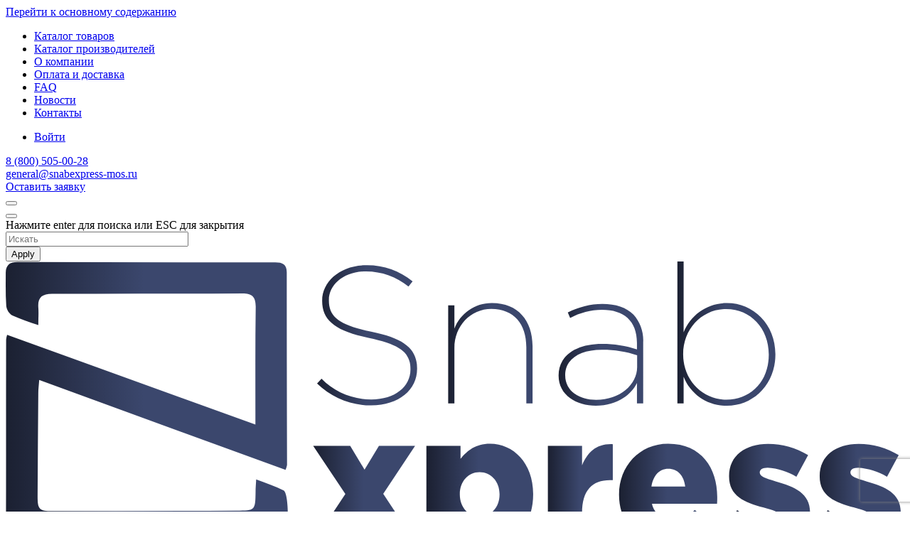

--- FILE ---
content_type: text/html; charset=UTF-8
request_url: https://snabexpress-mos.ru/catalog/datchiki/emkostnye-datchiki/emkostnye-datchiki-selet-k22-seriya-ac-dc-s-vykhodom-i/
body_size: 22047
content:
<!DOCTYPE html>
<html lang="ru" dir="ltr" prefix="og: https://ogp.me/ns#">
  <head>
    <meta charset="utf-8" />
<meta name="description" content="Серия с 2-проводным синхронизированным выходом постоянного / переменного тока. . Закажите поставку в Россию по выгодной цене." />
<meta name="abstract" content="Диаметр 30 мм Металлический корпус Установка диапазона временной задержки с помощью подстроечного регулятора Полная шкала от 1 до 15 мин. Выход с задержкой включения / выключения Версии кабельного вывода D.C. / A.C. 2-проводные версии NO - NC" />
<meta name="keywords" content="купить Емкостные датчики, купить Емкостные датчики Selet K22 серия AC / DC с выходом и задержкой времени, цена Емкостные датчики Selet K22 серия AC / DC с выходом и задержкой времени, заказать Емкостные датчики Selet K22 серия AC / DC с выходом и задержкой времени" />
<link rel="canonical" href="/catalog/datchiki/emkostnye-datchiki/emkostnye-datchiki-selet-k22-seriya-ac-dc-s-vykhodom-i/" />
<link rel="shortlink" href="/catalog/datchiki/emkostnye-datchiki/emkostnye-datchiki-selet-k22-seriya-ac-dc-s-vykhodom-i/" />
<meta name="original-source" content="Емкостные датчики" />
<link rel="image_src" href="https://snabexpress-mos.ru/sites/default/files/styles/product_thumbnail/public/commerce/product/images/c2cc0-k22_con_sfondo5.jpg.webp?itok=RCXVoA0N" />
<meta name="rights" content="(c) snabexpress-mos.ru" />
<meta property="og:determiner" content="Емкостные датчики" />
<meta property="og:site_name" content="СнабЭкспрессЦентр" />
<meta property="og:type" content="product" />
<meta property="og:url" content="https://snabexpress-mos.ru/catalog/datchiki/emkostnye-datchiki/emkostnye-datchiki-selet-k22-seriya-ac-dc-s-vykhodom-i/" />
<meta property="og:title" content="Емкостные датчики Selet K22 серия AC / DC с выходом и задержкой времени" />
<meta property="og:description" content="Серия с 2-проводным синхронизированным выходом постоянного / переменного тока." />
<meta property="og:image" content="https://snabexpress-mos.ru/sites/default/files/styles/product_thumbnail/public/commerce/product/images/c2cc0-k22_con_sfondo5.jpg.webp?itok=RCXVoA0N" />
<meta property="og:image:url" content="https://snabexpress-mos.ru/sites/default/files/styles/product_thumbnail/public/commerce/product/images/c2cc0-k22_con_sfondo5.jpg.webp?itok=RCXVoA0N" />
<meta property="og:image:secure_url" content="https://snabexpress-mos.ru/sites/default/files/styles/product_thumbnail/public/commerce/product/images/c2cc0-k22_con_sfondo5.jpg.webp?itok=RCXVoA0N" />
<meta property="og:updated_time" content="вс, 08/01/2021 - 11:09" />
<meta property="og:image:alt" content="Емкостные датчики Selet K22 серия AC / DC с выходом и задержкой времени" />
<meta property="og:street_address" content="г. Красногорск, ул. Успенская, д. 4А, офис 422А" />
<meta property="og:region" content="Московская область" />
<meta property="og:postal_code" content="143409" />
<meta property="og:country_name" content="Россия" />
<meta property="og:email" content="office@snabexpress-mos.ru" />
<meta property="og:phone_number" content="8 (800) 505-00-28" />
<meta name="viewport" content="width=device-width, initial-scale=1, maximum-scale=1" />
<link rel="icon" href="/themes/custom/snabexpress/favicon.ico" type="image/vnd.microsoft.icon" />

    <title>Емкостные датчики Selet K22 серия AC / DC с выходом и задержкой времени — купить в СнабЭкспрессЦентр</title>
    <link rel="apple-touch-icon" sizes="57x57" href="/themes/custom/snabexpress/icon-app/apple-icon-57x57.png">
    <link rel="apple-touch-icon" sizes="60x60" href="/themes/custom/snabexpress/icon-app/apple-icon-60x60.png">
    <link rel="apple-touch-icon" sizes="72x72" href="/themes/custom/snabexpress/icon-app/apple-icon-72x72.png">
    <link rel="apple-touch-icon" sizes="76x76" href="/themes/custom/snabexpress/icon-app/apple-icon-76x76.png">
    <link rel="apple-touch-icon" sizes="114x114" href="/themes/custom/snabexpress/icon-app/apple-icon-114x114.png">
    <link rel="apple-touch-icon" sizes="120x120" href="/themes/custom/snabexpress/icon-app/apple-icon-120x120.png">
    <link rel="apple-touch-icon" sizes="144x144" href="/themes/custom/snabexpress/icon-app/apple-icon-144x144.png">
    <link rel="apple-touch-icon" sizes="152x152" href="/themes/custom/snabexpress/icon-app/apple-icon-152x152.png">
    <link rel="apple-touch-icon" sizes="180x180" href="/themes/custom/snabexpress/icon-app/apple-icon-180x180.png">
    <link rel="icon" type="image/png" sizes="192x192"  href="/themes/custom/snabexpress/icon-app/android-icon-192x192.png">
    <link rel="icon" type="image/png" sizes="32x32" href="/themes/custom/snabexpress/icon-app/favicon-32x32.png">
    <link rel="icon" type="image/png" sizes="96x96" href="/themes/custom/snabexpress/icon-app/favicon-96x96.png">
    <link rel="icon" type="image/png" sizes="16x16" href="/themes/custom/snabexpress/icon-app/favicon-16x16.png">
    <link rel="manifest" href="/themes/custom/snabexpress/icon-app/manifest.json">
    <meta name="msapplication-TileColor" content="#ffffff">
    <meta name="msapplication-TileImage" content="/themes/custom/snabexpress/icon-app/ms-icon-144x144.png">
    <meta name="theme-color" content="#ffffff">
    <link rel="stylesheet" media="all" href="/sites/default/files/css/css_pCTYEufn-2jCqACpMcav48oRQ9HTY1gJTBWv_p4GlO0.css?delta=0&amp;language=ru&amp;theme=snabexpress&amp;include=eJxVikEOwjAMBD8UmidVjrMiEU5j2QmF31OQUOEyGu0skw4uFBM5AvfWYIyVyUZ8Y03S-XYEQ8w2lWShOfpxVMFAUDK6Gmnxbz6XZW46k1QvyME3SniowT3--EVqMrLnf9-rwsK9Yvf44dJ6noIXB1NESQ" />
<link rel="stylesheet" media="all" href="/sites/default/files/css/css_KT4R2LYJP3deFjlKJ-pCNwCvxlrvwYq4AYOFJ-VdVys.css?delta=1&amp;language=ru&amp;theme=snabexpress&amp;include=eJxVikEOwjAMBD8UmidVjrMiEU5j2QmF31OQUOEyGu0skw4uFBM5AvfWYIyVyUZ8Y03S-XYEQ8w2lWShOfpxVMFAUDK6Gmnxbz6XZW46k1QvyME3SniowT3--EVqMrLnf9-rwsK9Yvf44dJ6noIXB1NESQ" />
<link rel="stylesheet" media="all" href="//fonts.googleapis.com/css?family=Open+Sans:300,300i,400,400i,600,600i,700,700i,800,800i&amp;display=swap&amp;subset=cyrillic,cyrillic-ext" />
<link rel="stylesheet" media="all" href="/sites/default/files/css/css_flsCnif8Y5am7N35PYIRdd_y8S_252nV4NykckcvRhU.css?delta=3&amp;language=ru&amp;theme=snabexpress&amp;include=eJxVikEOwjAMBD8UmidVjrMiEU5j2QmF31OQUOEyGu0skw4uFBM5AvfWYIyVyUZ8Y03S-XYEQ8w2lWShOfpxVMFAUDK6Gmnxbz6XZW46k1QvyME3SniowT3--EVqMrLnf9-rwsK9Yvf44dJ6noIXB1NESQ" />

    
  </head>
      <body class="body-hide">
      <a href="#main-content" class="visually-hidden">
      Перейти к основному содержанию
    </a>
    
      


<div class="container-mobile">
  <div class="menu-wrap">
    <nav class="menu menu--main">
                  <ul>
                          <li class="collapsed">
          <a href="/catalog/" data-drupal-link-system-path="node/4">Каталог товаров</a>
                  </li>
                      <li>
          <a href="/manufacturers/" data-drupal-link-system-path="manufacturers">Каталог производителей</a>
                  </li>
                      <li>
          <a href="/about/" data-drupal-link-system-path="node/7">О компании</a>
                  </li>
                      <li>
          <a href="/payment-delivery/" data-drupal-link-system-path="node/8">Оплата и доставка</a>
                  </li>
                      <li>
          <a href="/faq/" data-drupal-link-system-path="node/10">FAQ</a>
                  </li>
                      <li>
          <a href="/news/" data-drupal-link-system-path="news">Новости</a>
                  </li>
                      <li>
          <a href="/contact/" data-drupal-link-system-path="node/11">Контакты</a>
                  </li>
                </ul>
      

    </nav>
    <nav class="menu menu--account">
      
              <ul class="clearfix menu">
                    <li class="menu-item">
        <a href="/user/login/" rel="nofollow" data-drupal-link-system-path="user/login">Войти</a>
              </li>
        </ul>
  


    </nav>
    <div class="menu menu-contact">
      <div class="row">
                  <div class="col-12 mb-2">
            <a class="link" rel="nofollow" href="tel:8%28800%29505-00-28">
              8 (800) 505-00-28
            </a>
          </div>
                          <div class="col-12 mb-4">
            <a class="link" rel="nofollow" href="mailto:general@snabexpress-mos.ru">
              general@snabexpress-mos.ru
            </a>
          </div>
                          <div class="col-12 mb-4">
            <a class="button button--link" rel="nofollow" tabindex="-1" data-toggle="modal" href="#block-find-price">
              Оставить заявку
            </a>
          </div>
              </div>
    </div>
            <div id="block-cart-mobile" class="block block-commerce-cart">
  
    
      <div class="cart--cart-block">
  <div class="cart-block--summary">
    <a class="cart-block--link__expand" href="/cart">
      <span class="cart-block--summary__icon">
        <i class="flaticon-supermarket"></i>
      </span>
                </a>
  </div>
  </div>

  </div>


        <button class="mobile-menu--close" id="close-button">
      <span></span>
    </button>
  </div>
</div>

<div class="search">
  <button id="buttonSearchClose" class="button button--search-close" aria-label="Close search form">
    <i class="flaticon-close"></i>
  </button>
          <div class="container">
  <div class="row">
    <form action="/search/" method="get" id="views-exposed-form-search-page" accept-charset="UTF-8">
      <div class="form--inline clearfix">
  <div class="form-group">
            <div for="edit-search" class="form-group">
  
  <span class="search__info">
    Нажмите enter для поиска или ESC для закрытия
  </span>
</div>

            
    
          <input placeholder="Искать" class="views-ac-dependent-filter form-autocomplete input" data-drupal-selector="edit-search" data-autocomplete-path="/views-autocomplete-filters/search/page/search_api_fulltext/0" type="text" id="edit-search" name="search" value="" size="30" maxlength="128" />
    
    
    

      </div>
<div data-drupal-selector="edit-actions" class="form-actions js-form-wrapper form-wrapper" id="edit-actions"><button  data-drupal-selector="edit-submit-search" type="submit" id="edit-submit-search" value="Apply" class="button js-form-submit form-submit button--dark">
  <span>Apply</span>
</button> 
</div>

</div>

    </form>
  </div>
</div>



  </div>
<div class="page">
  <div class="page__folder page__folder--dummy"></div>
<div class="page__folder page__folder--dummy"></div>
<div class="page__folder page__folder--dummy"></div>
  <div class="main-wrap page__folder">
    


<header aria-label="Site header">
  <div class="cd-header">
    <div class="cd-header--contact">
      <div class="container">
        <div class="row">
          <div class="col-9 col-md-4 col-xl-2 mr-auto">
            <a class="logo-header" href="/">
              <img class="logo" src="/themes/custom/snabexpress/logo.svg" alt="Главная" />
            </a>
          </div>
                      <div class="col-md-3 d-none d-xl-block pl-0">
              <div class="slogan">
                <p>
                  Официальные поставки промышленного оборудования и комплектующих
                </p>
              </div>
            </div>
                                <div class="col-md-4 col-lg-2 d-none d-md-block">
              <a class="link" rel="nofollow" href="tel:8%28800%29505-00-28">
                8 (800) 505-00-28
              </a>
              <span class="description">
                звонок бесплатный
              </span>
            </div>
                              <div class="col-md-3 d-none d-lg-block">
            <a class="link" rel="nofollow" href="mailto:general@snabexpress-mos.ru">
              general@snabexpress-mos.ru
            </a>
            <span class="description">
              для оформления заявок
            </span>
          </div>
                                <div class="col-3 col-md-2 ml-auto">
              <a class="d-none d-xl-block button button--blue" rel="nofollow" tabindex="-1" data-toggle="modal" href="#block-find-price">
                Оставить заявку
              </a>
              <button class="mobile-menu--open d-xl-none" id="open-button">
                <span></span>
              </button>
            </div>
                  </div>
      </div>
    </div>
          <div class="cd-header--menu d-none d-xl-block">
        <div class="container">
          <nav>
                            <ul>
                          <li class="collapsed">
          <a href="/catalog/" data-drupal-link-system-path="node/4">Каталог товаров</a>
                  </li>
                      <li>
          <a href="/manufacturers/" data-drupal-link-system-path="manufacturers">Каталог производителей</a>
                  </li>
                      <li>
          <a href="/about/" data-drupal-link-system-path="node/7">О компании</a>
                  </li>
                      <li>
          <a href="/payment-delivery/" data-drupal-link-system-path="node/8">Оплата и доставка</a>
                  </li>
                      <li>
          <a href="/faq/" data-drupal-link-system-path="node/10">FAQ</a>
                  </li>
                      <li>
          <a href="/news/" data-drupal-link-system-path="news">Новости</a>
                  </li>
                      <li>
          <a href="/contact/" data-drupal-link-system-path="node/11">Контакты</a>
                  </li>
                </ul>
      

<div id="block-cart" class="block block-commerce-cart">
  
    
      <div class="cart--cart-block">
  <div class="cart-block--summary">
    <a class="cart-block--link__expand" href="/cart">
      <span class="cart-block--summary__icon">
        <i class="flaticon-supermarket"></i>
      </span>
                </a>
  </div>
  </div>

  </div>


            <button id="buttonSearch" class="button button--search">
              <i class="flaticon-search"></i>
            </button>
          </nav>
        </div>
      </div>
      </div>
</header>
          <main class="page-content-title">
        <div class="page-title-breadcrumb">
          <div class="container">
                  <ol class="breadcrumb">
              <li  class="breadcrumb-item">
                          <a href="/" class="hover-target">Главная</a>
                    </li>
              <li  class="breadcrumb-item">
                          <a href="https://snabexpress-mos.ru/catalog/" class="hover-target">Каталог товаров</a>
                    </li>
              <li  class="breadcrumb-item">
                          <a href="https://snabexpress-mos.ru/catalog/datchiki/" class="hover-target">Датчики</a>
                    </li>
              <li  class="breadcrumb-item">
                          <a href="https://snabexpress-mos.ru/catalog/datchiki/emkostnye-datchiki/" class="hover-target">Емкостные датчики</a>
                    </li>
              <li  class="breadcrumb-item">
                            Емкостные датчики Selet K22 серия AC / DC с выходом и задержкой времени
                    </li>
        </ol>



              <div id="block-snabexpress-page-title" class="block block-core block-page-title-block">
  
    
      
  <div class="row">
    <div class="col-12">
      <h1 class="page-title">
                    Емкостные датчики Selet K22 серия AC / DC с выходом и задержкой времени
      
      </h1>
    </div>
  </div>


  </div>


          </div>
        </div>
                  
                              
<div class="commerce-product commerce-product--default commerce-product--full">
          <div class="commerce-product--info have">
    <div class="container">
      <div class="row">
        <div class="col-lg-7">
                      <div class="row">
              <div class="col-3 pr-4 d-none d-lg-block">
                <div class="swiper-button swiper-button--prev">
                  <span class="swiper-link swiper-link--prev"></span>
                </div>
                <div class="swiper-container gallery-thumbs">
                  <div class="swiper-wrapper">
                                                                                          <div class="swiper-slide" style="/sites/default/files/styles/product_small/public/commerce/product/images/c2cc0-k22_con_sfondo5_0.jpg.webp?itok=TPRg56qR">
                          <img class="image-style-product-teaser img-fluid" src="/sites/default/files/styles/product_small/public/commerce/product/images/c2cc0-k22_con_sfondo5_0.jpg.webp?itok=TPRg56qR" alt="Емкостные датчики Selet K22" title="Емкостные датчики Selet K22">
                        </div>
                                                            </div>
                </div>
                <div class="swiper-button swiper-button--next">
                  <span class="swiper-link swiper-link--next"></span>
                </div>
              </div>
              <div class="col-lg-9 pl-0 pr-0 pl-lg-0 pr-lg-2">
                <div class="swiper-container gallery-top">
                  <div class="swiper-wrapper">
                                                                                          <div class="swiper-slide" style="/sites/default/files/styles/product_thumbnail/public/commerce/product/images/c2cc0-k22_con_sfondo5_0.jpg.webp?itok=KKywaYE2">
                          <img class="img-fluid" src="/sites/default/files/styles/product_thumbnail/public/commerce/product/images/c2cc0-k22_con_sfondo5_0.jpg.webp?itok=KKywaYE2" alt="Емкостные датчики Selet K22" title="Емкостные датчики Selet K22">
                        </div>
                                                            </div>
                </div>
              </div>
            </div>
                  </div>
        <div class="col-lg-5">
          <div class="row">
            <div class="col-8">
              <div class="field field--name-field-manufacturer">
                <div class="field--label">
                  Бренд:
                </div>
                <div class="field--item">
                  Selet
                </div>
              </div>
                                                
  <div class="field field--name-field-series field--type-string field--label-above">
    <div class="field--label">Серия:</div>
              <div class="field--item">K22</div>
          </div>

                                                              <div class="field field--name-title">
                <div class="field--label">
                  Наименование:
                </div>
                <div class="field--item" title="Емкостные датчики Selet K22 серия AC / DC с выходом и задержкой времени">
                  Емкостные датчики Selet K22 серия AC / DC с выходом и задержкой времени
                </div>
              </div>
            </div>
            <div class="col-4">
                      <div class="field field--name-field-logo-manufacturer">
    <a href="/manufacturers/selet/" rel="bookmark">
      <img class="img-fluid" src="/sites/default/files/styles/logo_brand/public/node/manufacturer/logo-manufacturer/selet.jpg.webp?itok=ZOB4sIfN" alt="Selet" title="Selet"/>
    </a>
  </div>

            </div>
                          <div class="col-sm-6 col-md-auto">
                <a class="button button--add-to-cart all-series" href="#allSeries" tabindex="-1">
                  смотреть всю серию
                </a>
              </div>
                        <div class="col-sm-6 col-md-auto mr-auto">
              <a class="field--name-field-link-more" rel="nofollow" tabindex="-1" data-toggle="modal" href="#block-request-price" data-target="#block-request-price" data-code="K22" data-title="Емкостные датчики Selet K22 серия AC / DC с выходом и задержкой времени" data-url="https://snabexpress-mos.ru/catalog/datchiki/emkostnye-datchiki/emkostnye-datchiki-selet-k22-seriya-ac-dc-s-vykhodom-i/">
                <span class="link-more-label">Узнать цену</span>
                <span class="link-more-arrow"></span>
              </a>
            </div>
            <div class="col-12">
              
            <div class="clearfix text-formatted field field--name-field-description field--type-text-long field--label-hidden field--item"><p>Серия с 2-проводным синхронизированным выходом постоянного / переменного тока.</p>
</div>
      
            </div>
          </div>
        </div>
      </div>
    </div>
  </div>
      <div id="allSeries" class="product-variation-series">
      <div class="container">
        <div class="row">
          <div class="col-12">
            <h2 class="field field--name-field-title">
                              K22
                          </h2>
          </div>
          <div class="col-12">
  <div class="commerce-product-variation commerce-product-variation--default commerce-product-variation--variations-product bg-light">
    <div class="row align-items-center">
              <div class="col-md-3 col-lg-2 col-xl-1 pr-md-0">
                              <img class="img-fluid" src="/sites/default/files/styles/product_small/public/commerce/product/images/c2cc0-k22_con_sfondo5_0.jpg.webp?itok=TPRg56qR" alt="Емкостный датчик Selet K22G30DO-ET1M" title="Емкостный датчик Selet K22G30DO-ET1M">
        </div>
            <div class="col-md-6 col-lg-5 col-xl-6">
        <h3 title="Емкостный датчик Selet K22G30DO-ET1M">
          Емкостный датчик Selet K22G30DO-ET1M
        </h3>
        
  <div class="field field--name-sku field--type-string field--label-inline">
    <div class="field--label">Артикул:</div>
              <div class="field--item">K22G30DO-ET1M</div>
          </div>

      </div>
      <div class="col-md-3 col-lg-4 ml-md-auto">
        
  <div class="container">
  <div class="row">
    <form class="commerce-order-item-variation-cart-form-form-commerce-product-variation-17303 commerce-order-item-variation-cart-form-form" data-drupal-selector="commerce-order-item-variation-cart-form-form-commerce-product-variation-17303" action="/catalog/datchiki/emkostnye-datchiki/emkostnye-datchiki-selet-k22-seriya-ac-dc-s-vykhodom-i/" method="post" id="commerce-order-item-variation-cart-form-form-commerce-product-variation-17303" accept-charset="UTF-8">
      
  
      <input autocomplete="off" type="hidden" name="form_build_id" value="form-7hAwjipPmwFaBjVDzqPhCIzsT_s1hqGSz9AtR0RciC0" class="input" />
  
  
  

  
      <input type="hidden" name="form_id" value="commerce_order_item_variation_cart_form_form_commerce_product_variation_17303" class="input" />
  
  
  
<div class="field--type-decimal field--name-quantity field--widget-number js-form-wrapper form-wrapper" data-drupal-selector="edit-quantity-wrapper" id="edit-quantity-wrapper">      <div class="form-group">
            <label for="edit-quantity-0-value">Кол-во</label>
            
  
    
  <button class="number-btn decrement" type="button">-</button>
  <input data-drupal-selector="edit-quantity-0-value" type="number" id="edit-quantity-0-value" name="quantity[0][value]" value="1" step="0.01" min="0" placeholder="" class="form-number input" />
  <button class="number-btn increment" type="button">+</button>

  
  

      </div>

  </div>
<div data-drupal-selector="edit-actions" class="form-actions js-form-wrapper form-wrapper" id="edit-actions"><button  class="button--add-to-cart button button--primary js-form-submit form-submit button--dark" data-drupal-selector="edit-submit" type="submit" id="edit-submit" name="op" value="в корзину">
  <span>в корзину</span>
</button> 
</div>

    </form>
  </div>
</div>


      </div>
    </div>
  </div>
</div>
<div class="col-12">
  <div class="commerce-product-variation commerce-product-variation--default commerce-product-variation--variations-product bg-light">
    <div class="row align-items-center">
              <div class="col-md-3 col-lg-2 col-xl-1 pr-md-0">
                              <img class="img-fluid" src="/sites/default/files/styles/product_small/public/commerce/product/images/c2cc0-k22_con_sfondo5_0.jpg.webp?itok=TPRg56qR" alt="Емкостный датчик Selet K22G30DO-ET3M" title="Емкостный датчик Selet K22G30DO-ET3M">
        </div>
            <div class="col-md-6 col-lg-5 col-xl-6">
        <h3 title="Емкостный датчик Selet K22G30DO-ET3M">
          Емкостный датчик Selet K22G30DO-ET3M
        </h3>
        
  <div class="field field--name-sku field--type-string field--label-inline">
    <div class="field--label">Артикул:</div>
              <div class="field--item">K22G30DO-ET3M</div>
          </div>

      </div>
      <div class="col-md-3 col-lg-4 ml-md-auto">
        
  <div class="container">
  <div class="row">
    <form class="commerce-order-item-variation-cart-form-form-commerce-product-variation-17304 commerce-order-item-variation-cart-form-form" data-drupal-selector="commerce-order-item-variation-cart-form-form-commerce-product-variation-17304" action="/catalog/datchiki/emkostnye-datchiki/emkostnye-datchiki-selet-k22-seriya-ac-dc-s-vykhodom-i/" method="post" id="commerce-order-item-variation-cart-form-form-commerce-product-variation-17304" accept-charset="UTF-8">
      
  
      <input autocomplete="off" type="hidden" name="form_build_id" value="form-Mzc_1pNmjP87vpoOn29iD2xf-tmsjUdW7sYBGFCLu0M" class="input" />
  
  
  

  
      <input type="hidden" name="form_id" value="commerce_order_item_variation_cart_form_form_commerce_product_variation_17304" class="input" />
  
  
  
<div class="field--type-decimal field--name-quantity field--widget-number js-form-wrapper form-wrapper" data-drupal-selector="edit-quantity-wrapper" id="edit-quantity-wrapper--2">      <div class="form-group">
            <label for="edit-quantity-0-value--2">Кол-во</label>
            
  
    
  <button class="number-btn decrement" type="button">-</button>
  <input data-drupal-selector="edit-quantity-0-value" type="number" id="edit-quantity-0-value--2" name="quantity[0][value]" value="1" step="0.01" min="0" placeholder="" class="form-number input" />
  <button class="number-btn increment" type="button">+</button>

  
  

      </div>

  </div>
<div data-drupal-selector="edit-actions" class="form-actions js-form-wrapper form-wrapper" id="edit-actions--2"><button  class="button--add-to-cart button button--primary js-form-submit form-submit button--dark" data-drupal-selector="edit-submit" type="submit" id="edit-submit--2" name="op" value="в корзину">
  <span>в корзину</span>
</button> 
</div>

    </form>
  </div>
</div>


      </div>
    </div>
  </div>
</div>
<div class="col-12">
  <div class="commerce-product-variation commerce-product-variation--default commerce-product-variation--variations-product bg-light">
    <div class="row align-items-center">
              <div class="col-md-3 col-lg-2 col-xl-1 pr-md-0">
                              <img class="img-fluid" src="/sites/default/files/styles/product_small/public/commerce/product/images/c2cc0-k22_con_sfondo5_0.jpg.webp?itok=TPRg56qR" alt="Емкостный датчик Selet K22G30DO-ET5M" title="Емкостный датчик Selet K22G30DO-ET5M">
        </div>
            <div class="col-md-6 col-lg-5 col-xl-6">
        <h3 title="Емкостный датчик Selet K22G30DO-ET5M">
          Емкостный датчик Selet K22G30DO-ET5M
        </h3>
        
  <div class="field field--name-sku field--type-string field--label-inline">
    <div class="field--label">Артикул:</div>
              <div class="field--item">K22G30DO-ET5M</div>
          </div>

      </div>
      <div class="col-md-3 col-lg-4 ml-md-auto">
        
  <div class="container">
  <div class="row">
    <form class="commerce-order-item-variation-cart-form-form-commerce-product-variation-17305 commerce-order-item-variation-cart-form-form" data-drupal-selector="commerce-order-item-variation-cart-form-form-commerce-product-variation-17305" action="/catalog/datchiki/emkostnye-datchiki/emkostnye-datchiki-selet-k22-seriya-ac-dc-s-vykhodom-i/" method="post" id="commerce-order-item-variation-cart-form-form-commerce-product-variation-17305" accept-charset="UTF-8">
      
  
      <input autocomplete="off" type="hidden" name="form_build_id" value="form-WazzFpu9RA6r6zroH8-42zxmKVlyzNWNblU72wZUg70" class="input" />
  
  
  

  
      <input type="hidden" name="form_id" value="commerce_order_item_variation_cart_form_form_commerce_product_variation_17305" class="input" />
  
  
  
<div class="field--type-decimal field--name-quantity field--widget-number js-form-wrapper form-wrapper" data-drupal-selector="edit-quantity-wrapper" id="edit-quantity-wrapper--3">      <div class="form-group">
            <label for="edit-quantity-0-value--3">Кол-во</label>
            
  
    
  <button class="number-btn decrement" type="button">-</button>
  <input data-drupal-selector="edit-quantity-0-value" type="number" id="edit-quantity-0-value--3" name="quantity[0][value]" value="1" step="0.01" min="0" placeholder="" class="form-number input" />
  <button class="number-btn increment" type="button">+</button>

  
  

      </div>

  </div>
<div data-drupal-selector="edit-actions" class="form-actions js-form-wrapper form-wrapper" id="edit-actions--3"><button  class="button--add-to-cart button button--primary js-form-submit form-submit button--dark" data-drupal-selector="edit-submit" type="submit" id="edit-submit--3" name="op" value="в корзину">
  <span>в корзину</span>
</button> 
</div>

    </form>
  </div>
</div>


      </div>
    </div>
  </div>
</div>
<div class="col-12">
  <div class="commerce-product-variation commerce-product-variation--default commerce-product-variation--variations-product bg-light">
    <div class="row align-items-center">
              <div class="col-md-3 col-lg-2 col-xl-1 pr-md-0">
                              <img class="img-fluid" src="/sites/default/files/styles/product_small/public/commerce/product/images/c2cc0-k22_con_sfondo5_0.jpg.webp?itok=TPRg56qR" alt="Емкостный датчик Selet K22G30DO-ET10M" title="Емкостный датчик Selet K22G30DO-ET10M">
        </div>
            <div class="col-md-6 col-lg-5 col-xl-6">
        <h3 title="Емкостный датчик Selet K22G30DO-ET10M">
          Емкостный датчик Selet K22G30DO-ET10M
        </h3>
        
  <div class="field field--name-sku field--type-string field--label-inline">
    <div class="field--label">Артикул:</div>
              <div class="field--item">K22G30DO-ET10M</div>
          </div>

      </div>
      <div class="col-md-3 col-lg-4 ml-md-auto">
        
  <div class="container">
  <div class="row">
    <form class="commerce-order-item-variation-cart-form-form-commerce-product-variation-17306 commerce-order-item-variation-cart-form-form" data-drupal-selector="commerce-order-item-variation-cart-form-form-commerce-product-variation-17306" action="/catalog/datchiki/emkostnye-datchiki/emkostnye-datchiki-selet-k22-seriya-ac-dc-s-vykhodom-i/" method="post" id="commerce-order-item-variation-cart-form-form-commerce-product-variation-17306" accept-charset="UTF-8">
      
  
      <input autocomplete="off" type="hidden" name="form_build_id" value="form-LDMiNIeKG_xrRsdCPs0nHIYAUjxNENEFcl5aQOwxD44" class="input" />
  
  
  

  
      <input type="hidden" name="form_id" value="commerce_order_item_variation_cart_form_form_commerce_product_variation_17306" class="input" />
  
  
  
<div class="field--type-decimal field--name-quantity field--widget-number js-form-wrapper form-wrapper" data-drupal-selector="edit-quantity-wrapper" id="edit-quantity-wrapper--4">      <div class="form-group">
            <label for="edit-quantity-0-value--4">Кол-во</label>
            
  
    
  <button class="number-btn decrement" type="button">-</button>
  <input data-drupal-selector="edit-quantity-0-value" type="number" id="edit-quantity-0-value--4" name="quantity[0][value]" value="1" step="0.01" min="0" placeholder="" class="form-number input" />
  <button class="number-btn increment" type="button">+</button>

  
  

      </div>

  </div>
<div data-drupal-selector="edit-actions" class="form-actions js-form-wrapper form-wrapper" id="edit-actions--4"><button  class="button--add-to-cart button button--primary js-form-submit form-submit button--dark" data-drupal-selector="edit-submit" type="submit" id="edit-submit--4" name="op" value="в корзину">
  <span>в корзину</span>
</button> 
</div>

    </form>
  </div>
</div>


      </div>
    </div>
  </div>
</div>
<div class="col-12">
  <div class="commerce-product-variation commerce-product-variation--default commerce-product-variation--variations-product bg-light">
    <div class="row align-items-center">
              <div class="col-md-3 col-lg-2 col-xl-1 pr-md-0">
                              <img class="img-fluid" src="/sites/default/files/styles/product_small/public/commerce/product/images/c2cc0-k22_con_sfondo5_0.jpg.webp?itok=TPRg56qR" alt="Емкостный датчик Selet K22G30DO-ET15M" title="Емкостный датчик Selet K22G30DO-ET15M">
        </div>
            <div class="col-md-6 col-lg-5 col-xl-6">
        <h3 title="Емкостный датчик Selet K22G30DO-ET15M">
          Емкостный датчик Selet K22G30DO-ET15M
        </h3>
        
  <div class="field field--name-sku field--type-string field--label-inline">
    <div class="field--label">Артикул:</div>
              <div class="field--item">K22G30DO-ET15M</div>
          </div>

      </div>
      <div class="col-md-3 col-lg-4 ml-md-auto">
        
  <div class="container">
  <div class="row">
    <form class="commerce-order-item-variation-cart-form-form-commerce-product-variation-17307 commerce-order-item-variation-cart-form-form" data-drupal-selector="commerce-order-item-variation-cart-form-form-commerce-product-variation-17307" action="/catalog/datchiki/emkostnye-datchiki/emkostnye-datchiki-selet-k22-seriya-ac-dc-s-vykhodom-i/" method="post" id="commerce-order-item-variation-cart-form-form-commerce-product-variation-17307" accept-charset="UTF-8">
      
  
      <input autocomplete="off" type="hidden" name="form_build_id" value="form-PORvkhBx4Qa7r_iW9tm5FZ6mc2LZ26elBjFA7qtTP08" class="input" />
  
  
  

  
      <input type="hidden" name="form_id" value="commerce_order_item_variation_cart_form_form_commerce_product_variation_17307" class="input" />
  
  
  
<div class="field--type-decimal field--name-quantity field--widget-number js-form-wrapper form-wrapper" data-drupal-selector="edit-quantity-wrapper" id="edit-quantity-wrapper--5">      <div class="form-group">
            <label for="edit-quantity-0-value--5">Кол-во</label>
            
  
    
  <button class="number-btn decrement" type="button">-</button>
  <input data-drupal-selector="edit-quantity-0-value" type="number" id="edit-quantity-0-value--5" name="quantity[0][value]" value="1" step="0.01" min="0" placeholder="" class="form-number input" />
  <button class="number-btn increment" type="button">+</button>

  
  

      </div>

  </div>
<div data-drupal-selector="edit-actions" class="form-actions js-form-wrapper form-wrapper" id="edit-actions--5"><button  class="button--add-to-cart button button--primary js-form-submit form-submit button--dark" data-drupal-selector="edit-submit" type="submit" id="edit-submit--5" name="op" value="в корзину">
  <span>в корзину</span>
</button> 
</div>

    </form>
  </div>
</div>


      </div>
    </div>
  </div>
</div>

                      <div class="col-auto mx-auto">
              <button type="button" class="button button--add-to-cart all-series" data-toggle="modal" data-target="#seriesModal">
                вся серия Емкостные датчики Selet K22 серия AC / DC с выходом и задержкой времени
              </button>
            </div>
            <div class="col-12">
              <div class="modal fade" id="seriesModal" tabindex="-1" aria-labelledby="seriesModalLabel" aria-hidden="true">
                <div class="modal-dialog modal-xl modal-dialog-centered">
                  <div class="modal-content">
                    <div class="modal-header">
                      <h5 class="modal-title">
                        K22
                      </h5>
                      <button type="button" class="overlay__close" data-dismiss="modal" aria-label="Close">
                        <span aria-hidden="true" class="overlay__close-in"></span>
                      </button>
                    </div>
                    <div class="modal-body px-0">
                      <div class="col-12">
  <div class="commerce-product-variation commerce-product-variation--default commerce-product-variation--variations-product bg-light">
    <div class="row align-items-center">
              <div class="col-md-3 col-lg-2 col-xl-1 pr-md-0">
                              <img class="img-fluid" src="/sites/default/files/styles/product_small/public/commerce/product/images/c2cc0-k22_con_sfondo5_0.jpg.webp?itok=TPRg56qR" alt="Емкостный датчик Selet K22G30DO-ET1M" title="Емкостный датчик Selet K22G30DO-ET1M">
        </div>
            <div class="col-md-6 col-lg-5 col-xl-6">
        <h3 title="Емкостный датчик Selet K22G30DO-ET1M">
          Емкостный датчик Selet K22G30DO-ET1M
        </h3>
        
  <div class="field field--name-sku field--type-string field--label-inline">
    <div class="field--label">Артикул:</div>
              <div class="field--item">K22G30DO-ET1M</div>
          </div>

      </div>
      <div class="col-md-3 col-lg-4 ml-md-auto">
        
  <div class="container">
  <div class="row">
    <form class="commerce-order-item-variation-cart-form-form-commerce-product-variation-17303 commerce-order-item-variation-cart-form-form" data-drupal-selector="commerce-order-item-variation-cart-form-form-commerce-product-variation-17303" action="/catalog/datchiki/emkostnye-datchiki/emkostnye-datchiki-selet-k22-seriya-ac-dc-s-vykhodom-i/" method="post" id="commerce-order-item-variation-cart-form-form-commerce-product-variation-17303" accept-charset="UTF-8">
      
  
      <input autocomplete="off" type="hidden" name="form_build_id" value="form-7hAwjipPmwFaBjVDzqPhCIzsT_s1hqGSz9AtR0RciC0" class="input" />
  
  
  

  
      <input type="hidden" name="form_id" value="commerce_order_item_variation_cart_form_form_commerce_product_variation_17303" class="input" />
  
  
  
<div class="field--type-decimal field--name-quantity field--widget-number js-form-wrapper form-wrapper" data-drupal-selector="edit-quantity-wrapper" id="edit-quantity-wrapper">      <div class="form-group">
            <label for="edit-quantity-0-value">Кол-во</label>
            
  
    
  <button class="number-btn decrement" type="button">-</button>
  <input data-drupal-selector="edit-quantity-0-value" type="number" id="edit-quantity-0-value" name="quantity[0][value]" value="1" step="0.01" min="0" placeholder="" class="form-number input" />
  <button class="number-btn increment" type="button">+</button>

  
  

      </div>

  </div>
<div data-drupal-selector="edit-actions" class="form-actions js-form-wrapper form-wrapper" id="edit-actions"><button  class="button--add-to-cart button button--primary js-form-submit form-submit button--dark" data-drupal-selector="edit-submit" type="submit" id="edit-submit" name="op" value="в корзину">
  <span>в корзину</span>
</button> 
</div>

    </form>
  </div>
</div>


      </div>
    </div>
  </div>
</div>
<div class="col-12">
  <div class="commerce-product-variation commerce-product-variation--default commerce-product-variation--variations-product bg-light">
    <div class="row align-items-center">
              <div class="col-md-3 col-lg-2 col-xl-1 pr-md-0">
                              <img class="img-fluid" src="/sites/default/files/styles/product_small/public/commerce/product/images/c2cc0-k22_con_sfondo5_0.jpg.webp?itok=TPRg56qR" alt="Емкостный датчик Selet K22G30DO-ET3M" title="Емкостный датчик Selet K22G30DO-ET3M">
        </div>
            <div class="col-md-6 col-lg-5 col-xl-6">
        <h3 title="Емкостный датчик Selet K22G30DO-ET3M">
          Емкостный датчик Selet K22G30DO-ET3M
        </h3>
        
  <div class="field field--name-sku field--type-string field--label-inline">
    <div class="field--label">Артикул:</div>
              <div class="field--item">K22G30DO-ET3M</div>
          </div>

      </div>
      <div class="col-md-3 col-lg-4 ml-md-auto">
        
  <div class="container">
  <div class="row">
    <form class="commerce-order-item-variation-cart-form-form-commerce-product-variation-17304 commerce-order-item-variation-cart-form-form" data-drupal-selector="commerce-order-item-variation-cart-form-form-commerce-product-variation-17304" action="/catalog/datchiki/emkostnye-datchiki/emkostnye-datchiki-selet-k22-seriya-ac-dc-s-vykhodom-i/" method="post" id="commerce-order-item-variation-cart-form-form-commerce-product-variation-17304" accept-charset="UTF-8">
      
  
      <input autocomplete="off" type="hidden" name="form_build_id" value="form-Mzc_1pNmjP87vpoOn29iD2xf-tmsjUdW7sYBGFCLu0M" class="input" />
  
  
  

  
      <input type="hidden" name="form_id" value="commerce_order_item_variation_cart_form_form_commerce_product_variation_17304" class="input" />
  
  
  
<div class="field--type-decimal field--name-quantity field--widget-number js-form-wrapper form-wrapper" data-drupal-selector="edit-quantity-wrapper" id="edit-quantity-wrapper--2">      <div class="form-group">
            <label for="edit-quantity-0-value--2">Кол-во</label>
            
  
    
  <button class="number-btn decrement" type="button">-</button>
  <input data-drupal-selector="edit-quantity-0-value" type="number" id="edit-quantity-0-value--2" name="quantity[0][value]" value="1" step="0.01" min="0" placeholder="" class="form-number input" />
  <button class="number-btn increment" type="button">+</button>

  
  

      </div>

  </div>
<div data-drupal-selector="edit-actions" class="form-actions js-form-wrapper form-wrapper" id="edit-actions--2"><button  class="button--add-to-cart button button--primary js-form-submit form-submit button--dark" data-drupal-selector="edit-submit" type="submit" id="edit-submit--2" name="op" value="в корзину">
  <span>в корзину</span>
</button> 
</div>

    </form>
  </div>
</div>


      </div>
    </div>
  </div>
</div>
<div class="col-12">
  <div class="commerce-product-variation commerce-product-variation--default commerce-product-variation--variations-product bg-light">
    <div class="row align-items-center">
              <div class="col-md-3 col-lg-2 col-xl-1 pr-md-0">
                              <img class="img-fluid" src="/sites/default/files/styles/product_small/public/commerce/product/images/c2cc0-k22_con_sfondo5_0.jpg.webp?itok=TPRg56qR" alt="Емкостный датчик Selet K22G30DO-ET5M" title="Емкостный датчик Selet K22G30DO-ET5M">
        </div>
            <div class="col-md-6 col-lg-5 col-xl-6">
        <h3 title="Емкостный датчик Selet K22G30DO-ET5M">
          Емкостный датчик Selet K22G30DO-ET5M
        </h3>
        
  <div class="field field--name-sku field--type-string field--label-inline">
    <div class="field--label">Артикул:</div>
              <div class="field--item">K22G30DO-ET5M</div>
          </div>

      </div>
      <div class="col-md-3 col-lg-4 ml-md-auto">
        
  <div class="container">
  <div class="row">
    <form class="commerce-order-item-variation-cart-form-form-commerce-product-variation-17305 commerce-order-item-variation-cart-form-form" data-drupal-selector="commerce-order-item-variation-cart-form-form-commerce-product-variation-17305" action="/catalog/datchiki/emkostnye-datchiki/emkostnye-datchiki-selet-k22-seriya-ac-dc-s-vykhodom-i/" method="post" id="commerce-order-item-variation-cart-form-form-commerce-product-variation-17305" accept-charset="UTF-8">
      
  
      <input autocomplete="off" type="hidden" name="form_build_id" value="form-WazzFpu9RA6r6zroH8-42zxmKVlyzNWNblU72wZUg70" class="input" />
  
  
  

  
      <input type="hidden" name="form_id" value="commerce_order_item_variation_cart_form_form_commerce_product_variation_17305" class="input" />
  
  
  
<div class="field--type-decimal field--name-quantity field--widget-number js-form-wrapper form-wrapper" data-drupal-selector="edit-quantity-wrapper" id="edit-quantity-wrapper--3">      <div class="form-group">
            <label for="edit-quantity-0-value--3">Кол-во</label>
            
  
    
  <button class="number-btn decrement" type="button">-</button>
  <input data-drupal-selector="edit-quantity-0-value" type="number" id="edit-quantity-0-value--3" name="quantity[0][value]" value="1" step="0.01" min="0" placeholder="" class="form-number input" />
  <button class="number-btn increment" type="button">+</button>

  
  

      </div>

  </div>
<div data-drupal-selector="edit-actions" class="form-actions js-form-wrapper form-wrapper" id="edit-actions--3"><button  class="button--add-to-cart button button--primary js-form-submit form-submit button--dark" data-drupal-selector="edit-submit" type="submit" id="edit-submit--3" name="op" value="в корзину">
  <span>в корзину</span>
</button> 
</div>

    </form>
  </div>
</div>


      </div>
    </div>
  </div>
</div>
<div class="col-12">
  <div class="commerce-product-variation commerce-product-variation--default commerce-product-variation--variations-product bg-light">
    <div class="row align-items-center">
              <div class="col-md-3 col-lg-2 col-xl-1 pr-md-0">
                              <img class="img-fluid" src="/sites/default/files/styles/product_small/public/commerce/product/images/c2cc0-k22_con_sfondo5_0.jpg.webp?itok=TPRg56qR" alt="Емкостный датчик Selet K22G30DO-ET10M" title="Емкостный датчик Selet K22G30DO-ET10M">
        </div>
            <div class="col-md-6 col-lg-5 col-xl-6">
        <h3 title="Емкостный датчик Selet K22G30DO-ET10M">
          Емкостный датчик Selet K22G30DO-ET10M
        </h3>
        
  <div class="field field--name-sku field--type-string field--label-inline">
    <div class="field--label">Артикул:</div>
              <div class="field--item">K22G30DO-ET10M</div>
          </div>

      </div>
      <div class="col-md-3 col-lg-4 ml-md-auto">
        
  <div class="container">
  <div class="row">
    <form class="commerce-order-item-variation-cart-form-form-commerce-product-variation-17306 commerce-order-item-variation-cart-form-form" data-drupal-selector="commerce-order-item-variation-cart-form-form-commerce-product-variation-17306" action="/catalog/datchiki/emkostnye-datchiki/emkostnye-datchiki-selet-k22-seriya-ac-dc-s-vykhodom-i/" method="post" id="commerce-order-item-variation-cart-form-form-commerce-product-variation-17306" accept-charset="UTF-8">
      
  
      <input autocomplete="off" type="hidden" name="form_build_id" value="form-LDMiNIeKG_xrRsdCPs0nHIYAUjxNENEFcl5aQOwxD44" class="input" />
  
  
  

  
      <input type="hidden" name="form_id" value="commerce_order_item_variation_cart_form_form_commerce_product_variation_17306" class="input" />
  
  
  
<div class="field--type-decimal field--name-quantity field--widget-number js-form-wrapper form-wrapper" data-drupal-selector="edit-quantity-wrapper" id="edit-quantity-wrapper--4">      <div class="form-group">
            <label for="edit-quantity-0-value--4">Кол-во</label>
            
  
    
  <button class="number-btn decrement" type="button">-</button>
  <input data-drupal-selector="edit-quantity-0-value" type="number" id="edit-quantity-0-value--4" name="quantity[0][value]" value="1" step="0.01" min="0" placeholder="" class="form-number input" />
  <button class="number-btn increment" type="button">+</button>

  
  

      </div>

  </div>
<div data-drupal-selector="edit-actions" class="form-actions js-form-wrapper form-wrapper" id="edit-actions--4"><button  class="button--add-to-cart button button--primary js-form-submit form-submit button--dark" data-drupal-selector="edit-submit" type="submit" id="edit-submit--4" name="op" value="в корзину">
  <span>в корзину</span>
</button> 
</div>

    </form>
  </div>
</div>


      </div>
    </div>
  </div>
</div>
<div class="col-12">
  <div class="commerce-product-variation commerce-product-variation--default commerce-product-variation--variations-product bg-light">
    <div class="row align-items-center">
              <div class="col-md-3 col-lg-2 col-xl-1 pr-md-0">
                              <img class="img-fluid" src="/sites/default/files/styles/product_small/public/commerce/product/images/c2cc0-k22_con_sfondo5_0.jpg.webp?itok=TPRg56qR" alt="Емкостный датчик Selet K22G30DO-ET15M" title="Емкостный датчик Selet K22G30DO-ET15M">
        </div>
            <div class="col-md-6 col-lg-5 col-xl-6">
        <h3 title="Емкостный датчик Selet K22G30DO-ET15M">
          Емкостный датчик Selet K22G30DO-ET15M
        </h3>
        
  <div class="field field--name-sku field--type-string field--label-inline">
    <div class="field--label">Артикул:</div>
              <div class="field--item">K22G30DO-ET15M</div>
          </div>

      </div>
      <div class="col-md-3 col-lg-4 ml-md-auto">
        
  <div class="container">
  <div class="row">
    <form class="commerce-order-item-variation-cart-form-form-commerce-product-variation-17307 commerce-order-item-variation-cart-form-form" data-drupal-selector="commerce-order-item-variation-cart-form-form-commerce-product-variation-17307" action="/catalog/datchiki/emkostnye-datchiki/emkostnye-datchiki-selet-k22-seriya-ac-dc-s-vykhodom-i/" method="post" id="commerce-order-item-variation-cart-form-form-commerce-product-variation-17307" accept-charset="UTF-8">
      
  
      <input autocomplete="off" type="hidden" name="form_build_id" value="form-PORvkhBx4Qa7r_iW9tm5FZ6mc2LZ26elBjFA7qtTP08" class="input" />
  
  
  

  
      <input type="hidden" name="form_id" value="commerce_order_item_variation_cart_form_form_commerce_product_variation_17307" class="input" />
  
  
  
<div class="field--type-decimal field--name-quantity field--widget-number js-form-wrapper form-wrapper" data-drupal-selector="edit-quantity-wrapper" id="edit-quantity-wrapper--5">      <div class="form-group">
            <label for="edit-quantity-0-value--5">Кол-во</label>
            
  
    
  <button class="number-btn decrement" type="button">-</button>
  <input data-drupal-selector="edit-quantity-0-value" type="number" id="edit-quantity-0-value--5" name="quantity[0][value]" value="1" step="0.01" min="0" placeholder="" class="form-number input" />
  <button class="number-btn increment" type="button">+</button>

  
  

      </div>

  </div>
<div data-drupal-selector="edit-actions" class="form-actions js-form-wrapper form-wrapper" id="edit-actions--5"><button  class="button--add-to-cart button button--primary js-form-submit form-submit button--dark" data-drupal-selector="edit-submit" type="submit" id="edit-submit--5" name="op" value="в корзину">
  <span>в корзину</span>
</button> 
</div>

    </form>
  </div>
</div>


      </div>
    </div>
  </div>
</div>
<div class="col-12">
  <div class="commerce-product-variation commerce-product-variation--default commerce-product-variation--variations-product bg-light">
    <div class="row align-items-center">
              <div class="col-md-3 col-lg-2 col-xl-1 pr-md-0">
                              <img class="img-fluid" src="/sites/default/files/styles/product_small/public/commerce/product/images/c2cc0-k22_con_sfondo5_0.jpg.webp?itok=TPRg56qR" alt="Емкостный датчик Selet K22G30DC-ET1M" title="Емкостный датчик Selet K22G30DC-ET1M">
        </div>
            <div class="col-md-6 col-lg-5 col-xl-6">
        <h3 title="Емкостный датчик Selet K22G30DC-ET1M">
          Емкостный датчик Selet K22G30DC-ET1M
        </h3>
        
  <div class="field field--name-sku field--type-string field--label-inline">
    <div class="field--label">Артикул:</div>
              <div class="field--item">K22G30DC-ET1M</div>
          </div>

      </div>
      <div class="col-md-3 col-lg-4 ml-md-auto">
        
  <div class="container">
  <div class="row">
    <form class="commerce-order-item-variation-cart-form-form-commerce-product-variation-17308 commerce-order-item-variation-cart-form-form" data-drupal-selector="commerce-order-item-variation-cart-form-form-commerce-product-variation-17308" action="/catalog/datchiki/emkostnye-datchiki/emkostnye-datchiki-selet-k22-seriya-ac-dc-s-vykhodom-i/" method="post" id="commerce-order-item-variation-cart-form-form-commerce-product-variation-17308" accept-charset="UTF-8">
      
  
      <input autocomplete="off" type="hidden" name="form_build_id" value="form-FGDuvz0Zh9reSDY1nk-ON0hkWazI-cRf5nIR9RXdm24" class="input" />
  
  
  

  
      <input type="hidden" name="form_id" value="commerce_order_item_variation_cart_form_form_commerce_product_variation_17308" class="input" />
  
  
  
<div class="field--type-decimal field--name-quantity field--widget-number js-form-wrapper form-wrapper" data-drupal-selector="edit-quantity-wrapper" id="edit-quantity-wrapper--6">      <div class="form-group">
            <label for="edit-quantity-0-value--6">Кол-во</label>
            
  
    
  <button class="number-btn decrement" type="button">-</button>
  <input data-drupal-selector="edit-quantity-0-value" type="number" id="edit-quantity-0-value--6" name="quantity[0][value]" value="1" step="0.01" min="0" placeholder="" class="form-number input" />
  <button class="number-btn increment" type="button">+</button>

  
  

      </div>

  </div>
<div data-drupal-selector="edit-actions" class="form-actions js-form-wrapper form-wrapper" id="edit-actions--6"><button  class="button--add-to-cart button button--primary js-form-submit form-submit button--dark" data-drupal-selector="edit-submit" type="submit" id="edit-submit--6" name="op" value="в корзину">
  <span>в корзину</span>
</button> 
</div>

    </form>
  </div>
</div>


      </div>
    </div>
  </div>
</div>
<div class="col-12">
  <div class="commerce-product-variation commerce-product-variation--default commerce-product-variation--variations-product bg-light">
    <div class="row align-items-center">
              <div class="col-md-3 col-lg-2 col-xl-1 pr-md-0">
                              <img class="img-fluid" src="/sites/default/files/styles/product_small/public/commerce/product/images/c2cc0-k22_con_sfondo5_0.jpg.webp?itok=TPRg56qR" alt="Емкостный датчик Selet K22G30DC-ET3M" title="Емкостный датчик Selet K22G30DC-ET3M">
        </div>
            <div class="col-md-6 col-lg-5 col-xl-6">
        <h3 title="Емкостный датчик Selet K22G30DC-ET3M">
          Емкостный датчик Selet K22G30DC-ET3M
        </h3>
        
  <div class="field field--name-sku field--type-string field--label-inline">
    <div class="field--label">Артикул:</div>
              <div class="field--item">K22G30DC-ET3M</div>
          </div>

      </div>
      <div class="col-md-3 col-lg-4 ml-md-auto">
        
  <div class="container">
  <div class="row">
    <form class="commerce-order-item-variation-cart-form-form-commerce-product-variation-17309 commerce-order-item-variation-cart-form-form" data-drupal-selector="commerce-order-item-variation-cart-form-form-commerce-product-variation-17309" action="/catalog/datchiki/emkostnye-datchiki/emkostnye-datchiki-selet-k22-seriya-ac-dc-s-vykhodom-i/" method="post" id="commerce-order-item-variation-cart-form-form-commerce-product-variation-17309" accept-charset="UTF-8">
      
  
      <input autocomplete="off" type="hidden" name="form_build_id" value="form-UOF5YziDseuzwEYUH9U7q_sPEdB99_edcXbn_t6d_iA" class="input" />
  
  
  

  
      <input type="hidden" name="form_id" value="commerce_order_item_variation_cart_form_form_commerce_product_variation_17309" class="input" />
  
  
  
<div class="field--type-decimal field--name-quantity field--widget-number js-form-wrapper form-wrapper" data-drupal-selector="edit-quantity-wrapper" id="edit-quantity-wrapper--7">      <div class="form-group">
            <label for="edit-quantity-0-value--7">Кол-во</label>
            
  
    
  <button class="number-btn decrement" type="button">-</button>
  <input data-drupal-selector="edit-quantity-0-value" type="number" id="edit-quantity-0-value--7" name="quantity[0][value]" value="1" step="0.01" min="0" placeholder="" class="form-number input" />
  <button class="number-btn increment" type="button">+</button>

  
  

      </div>

  </div>
<div data-drupal-selector="edit-actions" class="form-actions js-form-wrapper form-wrapper" id="edit-actions--7"><button  class="button--add-to-cart button button--primary js-form-submit form-submit button--dark" data-drupal-selector="edit-submit" type="submit" id="edit-submit--7" name="op" value="в корзину">
  <span>в корзину</span>
</button> 
</div>

    </form>
  </div>
</div>


      </div>
    </div>
  </div>
</div>
<div class="col-12">
  <div class="commerce-product-variation commerce-product-variation--default commerce-product-variation--variations-product bg-light">
    <div class="row align-items-center">
              <div class="col-md-3 col-lg-2 col-xl-1 pr-md-0">
                              <img class="img-fluid" src="/sites/default/files/styles/product_small/public/commerce/product/images/c2cc0-k22_con_sfondo5_0.jpg.webp?itok=TPRg56qR" alt="Емкостный датчик Selet K22G30DC-ET5M" title="Емкостный датчик Selet K22G30DC-ET5M">
        </div>
            <div class="col-md-6 col-lg-5 col-xl-6">
        <h3 title="Емкостный датчик Selet K22G30DC-ET5M">
          Емкостный датчик Selet K22G30DC-ET5M
        </h3>
        
  <div class="field field--name-sku field--type-string field--label-inline">
    <div class="field--label">Артикул:</div>
              <div class="field--item">K22G30DC-ET5M</div>
          </div>

      </div>
      <div class="col-md-3 col-lg-4 ml-md-auto">
        
  <div class="container">
  <div class="row">
    <form class="commerce-order-item-variation-cart-form-form-commerce-product-variation-17310 commerce-order-item-variation-cart-form-form" data-drupal-selector="commerce-order-item-variation-cart-form-form-commerce-product-variation-17310" action="/catalog/datchiki/emkostnye-datchiki/emkostnye-datchiki-selet-k22-seriya-ac-dc-s-vykhodom-i/" method="post" id="commerce-order-item-variation-cart-form-form-commerce-product-variation-17310" accept-charset="UTF-8">
      
  
      <input autocomplete="off" type="hidden" name="form_build_id" value="form-1BXp5nShuFGicROrTFz7eByAg6oBtS3692RyQgsnicc" class="input" />
  
  
  

  
      <input type="hidden" name="form_id" value="commerce_order_item_variation_cart_form_form_commerce_product_variation_17310" class="input" />
  
  
  
<div class="field--type-decimal field--name-quantity field--widget-number js-form-wrapper form-wrapper" data-drupal-selector="edit-quantity-wrapper" id="edit-quantity-wrapper--8">      <div class="form-group">
            <label for="edit-quantity-0-value--8">Кол-во</label>
            
  
    
  <button class="number-btn decrement" type="button">-</button>
  <input data-drupal-selector="edit-quantity-0-value" type="number" id="edit-quantity-0-value--8" name="quantity[0][value]" value="1" step="0.01" min="0" placeholder="" class="form-number input" />
  <button class="number-btn increment" type="button">+</button>

  
  

      </div>

  </div>
<div data-drupal-selector="edit-actions" class="form-actions js-form-wrapper form-wrapper" id="edit-actions--8"><button  class="button--add-to-cart button button--primary js-form-submit form-submit button--dark" data-drupal-selector="edit-submit" type="submit" id="edit-submit--8" name="op" value="в корзину">
  <span>в корзину</span>
</button> 
</div>

    </form>
  </div>
</div>


      </div>
    </div>
  </div>
</div>
<div class="col-12">
  <div class="commerce-product-variation commerce-product-variation--default commerce-product-variation--variations-product bg-light">
    <div class="row align-items-center">
              <div class="col-md-3 col-lg-2 col-xl-1 pr-md-0">
                              <img class="img-fluid" src="/sites/default/files/styles/product_small/public/commerce/product/images/c2cc0-k22_con_sfondo5_0.jpg.webp?itok=TPRg56qR" alt="Емкостный датчик Selet K22G30DC-ET10M" title="Емкостный датчик Selet K22G30DC-ET10M">
        </div>
            <div class="col-md-6 col-lg-5 col-xl-6">
        <h3 title="Емкостный датчик Selet K22G30DC-ET10M">
          Емкостный датчик Selet K22G30DC-ET10M
        </h3>
        
  <div class="field field--name-sku field--type-string field--label-inline">
    <div class="field--label">Артикул:</div>
              <div class="field--item">K22G30DC-ET10M</div>
          </div>

      </div>
      <div class="col-md-3 col-lg-4 ml-md-auto">
        
  <div class="container">
  <div class="row">
    <form class="commerce-order-item-variation-cart-form-form-commerce-product-variation-17311 commerce-order-item-variation-cart-form-form" data-drupal-selector="commerce-order-item-variation-cart-form-form-commerce-product-variation-17311" action="/catalog/datchiki/emkostnye-datchiki/emkostnye-datchiki-selet-k22-seriya-ac-dc-s-vykhodom-i/" method="post" id="commerce-order-item-variation-cart-form-form-commerce-product-variation-17311" accept-charset="UTF-8">
      
  
      <input autocomplete="off" type="hidden" name="form_build_id" value="form-X28rA_wh04qP_rLPq_tD65xCVXmvxhPIt8hb6I-Kj18" class="input" />
  
  
  

  
      <input type="hidden" name="form_id" value="commerce_order_item_variation_cart_form_form_commerce_product_variation_17311" class="input" />
  
  
  
<div class="field--type-decimal field--name-quantity field--widget-number js-form-wrapper form-wrapper" data-drupal-selector="edit-quantity-wrapper" id="edit-quantity-wrapper--9">      <div class="form-group">
            <label for="edit-quantity-0-value--9">Кол-во</label>
            
  
    
  <button class="number-btn decrement" type="button">-</button>
  <input data-drupal-selector="edit-quantity-0-value" type="number" id="edit-quantity-0-value--9" name="quantity[0][value]" value="1" step="0.01" min="0" placeholder="" class="form-number input" />
  <button class="number-btn increment" type="button">+</button>

  
  

      </div>

  </div>
<div data-drupal-selector="edit-actions" class="form-actions js-form-wrapper form-wrapper" id="edit-actions--9"><button  class="button--add-to-cart button button--primary js-form-submit form-submit button--dark" data-drupal-selector="edit-submit" type="submit" id="edit-submit--9" name="op" value="в корзину">
  <span>в корзину</span>
</button> 
</div>

    </form>
  </div>
</div>


      </div>
    </div>
  </div>
</div>
<div class="col-12">
  <div class="commerce-product-variation commerce-product-variation--default commerce-product-variation--variations-product bg-light">
    <div class="row align-items-center">
              <div class="col-md-3 col-lg-2 col-xl-1 pr-md-0">
                              <img class="img-fluid" src="/sites/default/files/styles/product_small/public/commerce/product/images/c2cc0-k22_con_sfondo5_0.jpg.webp?itok=TPRg56qR" alt="Емкостный датчик Selet K22G30DC-ET15M" title="Емкостный датчик Selet K22G30DC-ET15M">
        </div>
            <div class="col-md-6 col-lg-5 col-xl-6">
        <h3 title="Емкостный датчик Selet K22G30DC-ET15M">
          Емкостный датчик Selet K22G30DC-ET15M
        </h3>
        
  <div class="field field--name-sku field--type-string field--label-inline">
    <div class="field--label">Артикул:</div>
              <div class="field--item">K22G30DC-ET15M</div>
          </div>

      </div>
      <div class="col-md-3 col-lg-4 ml-md-auto">
        
  <div class="container">
  <div class="row">
    <form class="commerce-order-item-variation-cart-form-form-commerce-product-variation-17312 commerce-order-item-variation-cart-form-form" data-drupal-selector="commerce-order-item-variation-cart-form-form-commerce-product-variation-17312" action="/catalog/datchiki/emkostnye-datchiki/emkostnye-datchiki-selet-k22-seriya-ac-dc-s-vykhodom-i/" method="post" id="commerce-order-item-variation-cart-form-form-commerce-product-variation-17312" accept-charset="UTF-8">
      
  
      <input autocomplete="off" type="hidden" name="form_build_id" value="form-5fp0nZQXO-fAF_i4XBn-smAVgVx0phYsoLaqEI7CE9Y" class="input" />
  
  
  

  
      <input type="hidden" name="form_id" value="commerce_order_item_variation_cart_form_form_commerce_product_variation_17312" class="input" />
  
  
  
<div class="field--type-decimal field--name-quantity field--widget-number js-form-wrapper form-wrapper" data-drupal-selector="edit-quantity-wrapper" id="edit-quantity-wrapper--10">      <div class="form-group">
            <label for="edit-quantity-0-value--10">Кол-во</label>
            
  
    
  <button class="number-btn decrement" type="button">-</button>
  <input data-drupal-selector="edit-quantity-0-value" type="number" id="edit-quantity-0-value--10" name="quantity[0][value]" value="1" step="0.01" min="0" placeholder="" class="form-number input" />
  <button class="number-btn increment" type="button">+</button>

  
  

      </div>

  </div>
<div data-drupal-selector="edit-actions" class="form-actions js-form-wrapper form-wrapper" id="edit-actions--10"><button  class="button--add-to-cart button button--primary js-form-submit form-submit button--dark" data-drupal-selector="edit-submit" type="submit" id="edit-submit--10" name="op" value="в корзину">
  <span>в корзину</span>
</button> 
</div>

    </form>
  </div>
</div>


      </div>
    </div>
  </div>
</div>
<div class="col-12">
  <div class="commerce-product-variation commerce-product-variation--default commerce-product-variation--variations-product bg-light">
    <div class="row align-items-center">
              <div class="col-md-3 col-lg-2 col-xl-1 pr-md-0">
                              <img class="img-fluid" src="/sites/default/files/styles/product_small/public/commerce/product/images/c2cc0-k22_con_sfondo5_0.jpg.webp?itok=TPRg56qR" alt="Емкостный датчик Selet K22G30DO-DT1M" title="Емкостный датчик Selet K22G30DO-DT1M">
        </div>
            <div class="col-md-6 col-lg-5 col-xl-6">
        <h3 title="Емкостный датчик Selet K22G30DO-DT1M">
          Емкостный датчик Selet K22G30DO-DT1M
        </h3>
        
  <div class="field field--name-sku field--type-string field--label-inline">
    <div class="field--label">Артикул:</div>
              <div class="field--item">K22G30DO-DT1M</div>
          </div>

      </div>
      <div class="col-md-3 col-lg-4 ml-md-auto">
        
  <div class="container">
  <div class="row">
    <form class="commerce-order-item-variation-cart-form-form-commerce-product-variation-17313 commerce-order-item-variation-cart-form-form" data-drupal-selector="commerce-order-item-variation-cart-form-form-commerce-product-variation-17313" action="/catalog/datchiki/emkostnye-datchiki/emkostnye-datchiki-selet-k22-seriya-ac-dc-s-vykhodom-i/" method="post" id="commerce-order-item-variation-cart-form-form-commerce-product-variation-17313" accept-charset="UTF-8">
      
  
      <input autocomplete="off" type="hidden" name="form_build_id" value="form-xil4N2JhZgIX5J1bKrSctzQ7LLZatzaG7M1FprJvkBY" class="input" />
  
  
  

  
      <input type="hidden" name="form_id" value="commerce_order_item_variation_cart_form_form_commerce_product_variation_17313" class="input" />
  
  
  
<div class="field--type-decimal field--name-quantity field--widget-number js-form-wrapper form-wrapper" data-drupal-selector="edit-quantity-wrapper" id="edit-quantity-wrapper--11">      <div class="form-group">
            <label for="edit-quantity-0-value--11">Кол-во</label>
            
  
    
  <button class="number-btn decrement" type="button">-</button>
  <input data-drupal-selector="edit-quantity-0-value" type="number" id="edit-quantity-0-value--11" name="quantity[0][value]" value="1" step="0.01" min="0" placeholder="" class="form-number input" />
  <button class="number-btn increment" type="button">+</button>

  
  

      </div>

  </div>
<div data-drupal-selector="edit-actions" class="form-actions js-form-wrapper form-wrapper" id="edit-actions--11"><button  class="button--add-to-cart button button--primary js-form-submit form-submit button--dark" data-drupal-selector="edit-submit" type="submit" id="edit-submit--11" name="op" value="в корзину">
  <span>в корзину</span>
</button> 
</div>

    </form>
  </div>
</div>


      </div>
    </div>
  </div>
</div>
<div class="col-12">
  <div class="commerce-product-variation commerce-product-variation--default commerce-product-variation--variations-product bg-light">
    <div class="row align-items-center">
              <div class="col-md-3 col-lg-2 col-xl-1 pr-md-0">
                              <img class="img-fluid" src="/sites/default/files/styles/product_small/public/commerce/product/images/c2cc0-k22_con_sfondo5_0.jpg.webp?itok=TPRg56qR" alt="Емкостный датчик Selet K22G30DO-DT3M" title="Емкостный датчик Selet K22G30DO-DT3M">
        </div>
            <div class="col-md-6 col-lg-5 col-xl-6">
        <h3 title="Емкостный датчик Selet K22G30DO-DT3M">
          Емкостный датчик Selet K22G30DO-DT3M
        </h3>
        
  <div class="field field--name-sku field--type-string field--label-inline">
    <div class="field--label">Артикул:</div>
              <div class="field--item">K22G30DO-DT3M</div>
          </div>

      </div>
      <div class="col-md-3 col-lg-4 ml-md-auto">
        
  <div class="container">
  <div class="row">
    <form class="commerce-order-item-variation-cart-form-form-commerce-product-variation-17314 commerce-order-item-variation-cart-form-form" data-drupal-selector="commerce-order-item-variation-cart-form-form-commerce-product-variation-17314" action="/catalog/datchiki/emkostnye-datchiki/emkostnye-datchiki-selet-k22-seriya-ac-dc-s-vykhodom-i/" method="post" id="commerce-order-item-variation-cart-form-form-commerce-product-variation-17314" accept-charset="UTF-8">
      
  
      <input autocomplete="off" type="hidden" name="form_build_id" value="form-cbSxdQGi_vKwmwnf2O43hUqYd4xIGKUoTtAbZfH2qeQ" class="input" />
  
  
  

  
      <input type="hidden" name="form_id" value="commerce_order_item_variation_cart_form_form_commerce_product_variation_17314" class="input" />
  
  
  
<div class="field--type-decimal field--name-quantity field--widget-number js-form-wrapper form-wrapper" data-drupal-selector="edit-quantity-wrapper" id="edit-quantity-wrapper--12">      <div class="form-group">
            <label for="edit-quantity-0-value--12">Кол-во</label>
            
  
    
  <button class="number-btn decrement" type="button">-</button>
  <input data-drupal-selector="edit-quantity-0-value" type="number" id="edit-quantity-0-value--12" name="quantity[0][value]" value="1" step="0.01" min="0" placeholder="" class="form-number input" />
  <button class="number-btn increment" type="button">+</button>

  
  

      </div>

  </div>
<div data-drupal-selector="edit-actions" class="form-actions js-form-wrapper form-wrapper" id="edit-actions--12"><button  class="button--add-to-cart button button--primary js-form-submit form-submit button--dark" data-drupal-selector="edit-submit" type="submit" id="edit-submit--12" name="op" value="в корзину">
  <span>в корзину</span>
</button> 
</div>

    </form>
  </div>
</div>


      </div>
    </div>
  </div>
</div>
<div class="col-12">
  <div class="commerce-product-variation commerce-product-variation--default commerce-product-variation--variations-product bg-light">
    <div class="row align-items-center">
              <div class="col-md-3 col-lg-2 col-xl-1 pr-md-0">
                              <img class="img-fluid" src="/sites/default/files/styles/product_small/public/commerce/product/images/c2cc0-k22_con_sfondo5_0.jpg.webp?itok=TPRg56qR" alt="Емкостный датчик Selet K22G30DO-DT5M" title="Емкостный датчик Selet K22G30DO-DT5M">
        </div>
            <div class="col-md-6 col-lg-5 col-xl-6">
        <h3 title="Емкостный датчик Selet K22G30DO-DT5M">
          Емкостный датчик Selet K22G30DO-DT5M
        </h3>
        
  <div class="field field--name-sku field--type-string field--label-inline">
    <div class="field--label">Артикул:</div>
              <div class="field--item">K22G30DO-DT5M</div>
          </div>

      </div>
      <div class="col-md-3 col-lg-4 ml-md-auto">
        
  <div class="container">
  <div class="row">
    <form class="commerce-order-item-variation-cart-form-form-commerce-product-variation-17315 commerce-order-item-variation-cart-form-form" data-drupal-selector="commerce-order-item-variation-cart-form-form-commerce-product-variation-17315" action="/catalog/datchiki/emkostnye-datchiki/emkostnye-datchiki-selet-k22-seriya-ac-dc-s-vykhodom-i/" method="post" id="commerce-order-item-variation-cart-form-form-commerce-product-variation-17315" accept-charset="UTF-8">
      
  
      <input autocomplete="off" type="hidden" name="form_build_id" value="form-YyqtBuq0oAHykuy3zlbxw0ZG-Hb-WmVjy09nWMwb6vE" class="input" />
  
  
  

  
      <input type="hidden" name="form_id" value="commerce_order_item_variation_cart_form_form_commerce_product_variation_17315" class="input" />
  
  
  
<div class="field--type-decimal field--name-quantity field--widget-number js-form-wrapper form-wrapper" data-drupal-selector="edit-quantity-wrapper" id="edit-quantity-wrapper--13">      <div class="form-group">
            <label for="edit-quantity-0-value--13">Кол-во</label>
            
  
    
  <button class="number-btn decrement" type="button">-</button>
  <input data-drupal-selector="edit-quantity-0-value" type="number" id="edit-quantity-0-value--13" name="quantity[0][value]" value="1" step="0.01" min="0" placeholder="" class="form-number input" />
  <button class="number-btn increment" type="button">+</button>

  
  

      </div>

  </div>
<div data-drupal-selector="edit-actions" class="form-actions js-form-wrapper form-wrapper" id="edit-actions--13"><button  class="button--add-to-cart button button--primary js-form-submit form-submit button--dark" data-drupal-selector="edit-submit" type="submit" id="edit-submit--13" name="op" value="в корзину">
  <span>в корзину</span>
</button> 
</div>

    </form>
  </div>
</div>


      </div>
    </div>
  </div>
</div>
<div class="col-12">
  <div class="commerce-product-variation commerce-product-variation--default commerce-product-variation--variations-product bg-light">
    <div class="row align-items-center">
              <div class="col-md-3 col-lg-2 col-xl-1 pr-md-0">
                              <img class="img-fluid" src="/sites/default/files/styles/product_small/public/commerce/product/images/c2cc0-k22_con_sfondo5_0.jpg.webp?itok=TPRg56qR" alt="Емкостный датчик Selet K22G30DO-DT10M" title="Емкостный датчик Selet K22G30DO-DT10M">
        </div>
            <div class="col-md-6 col-lg-5 col-xl-6">
        <h3 title="Емкостный датчик Selet K22G30DO-DT10M">
          Емкостный датчик Selet K22G30DO-DT10M
        </h3>
        
  <div class="field field--name-sku field--type-string field--label-inline">
    <div class="field--label">Артикул:</div>
              <div class="field--item">K22G30DO-DT10M</div>
          </div>

      </div>
      <div class="col-md-3 col-lg-4 ml-md-auto">
        
  <div class="container">
  <div class="row">
    <form class="commerce-order-item-variation-cart-form-form-commerce-product-variation-17316 commerce-order-item-variation-cart-form-form" data-drupal-selector="commerce-order-item-variation-cart-form-form-commerce-product-variation-17316" action="/catalog/datchiki/emkostnye-datchiki/emkostnye-datchiki-selet-k22-seriya-ac-dc-s-vykhodom-i/" method="post" id="commerce-order-item-variation-cart-form-form-commerce-product-variation-17316" accept-charset="UTF-8">
      
  
      <input autocomplete="off" type="hidden" name="form_build_id" value="form-zjkbnbi6gxrtUCoXj0pxsmLwmFDZXYlYIpnJ-_YEbRU" class="input" />
  
  
  

  
      <input type="hidden" name="form_id" value="commerce_order_item_variation_cart_form_form_commerce_product_variation_17316" class="input" />
  
  
  
<div class="field--type-decimal field--name-quantity field--widget-number js-form-wrapper form-wrapper" data-drupal-selector="edit-quantity-wrapper" id="edit-quantity-wrapper--14">      <div class="form-group">
            <label for="edit-quantity-0-value--14">Кол-во</label>
            
  
    
  <button class="number-btn decrement" type="button">-</button>
  <input data-drupal-selector="edit-quantity-0-value" type="number" id="edit-quantity-0-value--14" name="quantity[0][value]" value="1" step="0.01" min="0" placeholder="" class="form-number input" />
  <button class="number-btn increment" type="button">+</button>

  
  

      </div>

  </div>
<div data-drupal-selector="edit-actions" class="form-actions js-form-wrapper form-wrapper" id="edit-actions--14"><button  class="button--add-to-cart button button--primary js-form-submit form-submit button--dark" data-drupal-selector="edit-submit" type="submit" id="edit-submit--14" name="op" value="в корзину">
  <span>в корзину</span>
</button> 
</div>

    </form>
  </div>
</div>


      </div>
    </div>
  </div>
</div>
<div class="col-12">
  <div class="commerce-product-variation commerce-product-variation--default commerce-product-variation--variations-product bg-light">
    <div class="row align-items-center">
              <div class="col-md-3 col-lg-2 col-xl-1 pr-md-0">
                              <img class="img-fluid" src="/sites/default/files/styles/product_small/public/commerce/product/images/c2cc0-k22_con_sfondo5_0.jpg.webp?itok=TPRg56qR" alt="Емкостный датчик Selet K22G30DO-DT15M" title="Емкостный датчик Selet K22G30DO-DT15M">
        </div>
            <div class="col-md-6 col-lg-5 col-xl-6">
        <h3 title="Емкостный датчик Selet K22G30DO-DT15M">
          Емкостный датчик Selet K22G30DO-DT15M
        </h3>
        
  <div class="field field--name-sku field--type-string field--label-inline">
    <div class="field--label">Артикул:</div>
              <div class="field--item">K22G30DO-DT15M</div>
          </div>

      </div>
      <div class="col-md-3 col-lg-4 ml-md-auto">
        
  <div class="container">
  <div class="row">
    <form class="commerce-order-item-variation-cart-form-form-commerce-product-variation-17317 commerce-order-item-variation-cart-form-form" data-drupal-selector="commerce-order-item-variation-cart-form-form-commerce-product-variation-17317" action="/catalog/datchiki/emkostnye-datchiki/emkostnye-datchiki-selet-k22-seriya-ac-dc-s-vykhodom-i/" method="post" id="commerce-order-item-variation-cart-form-form-commerce-product-variation-17317" accept-charset="UTF-8">
      
  
      <input autocomplete="off" type="hidden" name="form_build_id" value="form-eUhdutelARo3_3dmlBb5ReJ-jK5eByREHjzXXLjUJjo" class="input" />
  
  
  

  
      <input type="hidden" name="form_id" value="commerce_order_item_variation_cart_form_form_commerce_product_variation_17317" class="input" />
  
  
  
<div class="field--type-decimal field--name-quantity field--widget-number js-form-wrapper form-wrapper" data-drupal-selector="edit-quantity-wrapper" id="edit-quantity-wrapper--15">      <div class="form-group">
            <label for="edit-quantity-0-value--15">Кол-во</label>
            
  
    
  <button class="number-btn decrement" type="button">-</button>
  <input data-drupal-selector="edit-quantity-0-value" type="number" id="edit-quantity-0-value--15" name="quantity[0][value]" value="1" step="0.01" min="0" placeholder="" class="form-number input" />
  <button class="number-btn increment" type="button">+</button>

  
  

      </div>

  </div>
<div data-drupal-selector="edit-actions" class="form-actions js-form-wrapper form-wrapper" id="edit-actions--15"><button  class="button--add-to-cart button button--primary js-form-submit form-submit button--dark" data-drupal-selector="edit-submit" type="submit" id="edit-submit--15" name="op" value="в корзину">
  <span>в корзину</span>
</button> 
</div>

    </form>
  </div>
</div>


      </div>
    </div>
  </div>
</div>
<div class="col-12">
  <div class="commerce-product-variation commerce-product-variation--default commerce-product-variation--variations-product bg-light">
    <div class="row align-items-center">
              <div class="col-md-3 col-lg-2 col-xl-1 pr-md-0">
                              <img class="img-fluid" src="/sites/default/files/styles/product_small/public/commerce/product/images/c2cc0-k22_con_sfondo5_0.jpg.webp?itok=TPRg56qR" alt="Емкостный датчик Selet K22G30DC-DT1M" title="Емкостный датчик Selet K22G30DC-DT1M">
        </div>
            <div class="col-md-6 col-lg-5 col-xl-6">
        <h3 title="Емкостный датчик Selet K22G30DC-DT1M">
          Емкостный датчик Selet K22G30DC-DT1M
        </h3>
        
  <div class="field field--name-sku field--type-string field--label-inline">
    <div class="field--label">Артикул:</div>
              <div class="field--item">K22G30DC-DT1M</div>
          </div>

      </div>
      <div class="col-md-3 col-lg-4 ml-md-auto">
        
  <div class="container">
  <div class="row">
    <form class="commerce-order-item-variation-cart-form-form-commerce-product-variation-17318 commerce-order-item-variation-cart-form-form" data-drupal-selector="commerce-order-item-variation-cart-form-form-commerce-product-variation-17318" action="/catalog/datchiki/emkostnye-datchiki/emkostnye-datchiki-selet-k22-seriya-ac-dc-s-vykhodom-i/" method="post" id="commerce-order-item-variation-cart-form-form-commerce-product-variation-17318" accept-charset="UTF-8">
      
  
      <input autocomplete="off" type="hidden" name="form_build_id" value="form-VQMyNcUOOudPGMEOwcJqPeUwPiq573xmdkmrjgt0VG4" class="input" />
  
  
  

  
      <input type="hidden" name="form_id" value="commerce_order_item_variation_cart_form_form_commerce_product_variation_17318" class="input" />
  
  
  
<div class="field--type-decimal field--name-quantity field--widget-number js-form-wrapper form-wrapper" data-drupal-selector="edit-quantity-wrapper" id="edit-quantity-wrapper--16">      <div class="form-group">
            <label for="edit-quantity-0-value--16">Кол-во</label>
            
  
    
  <button class="number-btn decrement" type="button">-</button>
  <input data-drupal-selector="edit-quantity-0-value" type="number" id="edit-quantity-0-value--16" name="quantity[0][value]" value="1" step="0.01" min="0" placeholder="" class="form-number input" />
  <button class="number-btn increment" type="button">+</button>

  
  

      </div>

  </div>
<div data-drupal-selector="edit-actions" class="form-actions js-form-wrapper form-wrapper" id="edit-actions--16"><button  class="button--add-to-cart button button--primary js-form-submit form-submit button--dark" data-drupal-selector="edit-submit" type="submit" id="edit-submit--16" name="op" value="в корзину">
  <span>в корзину</span>
</button> 
</div>

    </form>
  </div>
</div>


      </div>
    </div>
  </div>
</div>
<div class="col-12">
  <div class="commerce-product-variation commerce-product-variation--default commerce-product-variation--variations-product bg-light">
    <div class="row align-items-center">
              <div class="col-md-3 col-lg-2 col-xl-1 pr-md-0">
                              <img class="img-fluid" src="/sites/default/files/styles/product_small/public/commerce/product/images/c2cc0-k22_con_sfondo5_0.jpg.webp?itok=TPRg56qR" alt="Емкостный датчик Selet K22G30DC-DT3M" title="Емкостный датчик Selet K22G30DC-DT3M">
        </div>
            <div class="col-md-6 col-lg-5 col-xl-6">
        <h3 title="Емкостный датчик Selet K22G30DC-DT3M">
          Емкостный датчик Selet K22G30DC-DT3M
        </h3>
        
  <div class="field field--name-sku field--type-string field--label-inline">
    <div class="field--label">Артикул:</div>
              <div class="field--item">K22G30DC-DT3M</div>
          </div>

      </div>
      <div class="col-md-3 col-lg-4 ml-md-auto">
        
  <div class="container">
  <div class="row">
    <form class="commerce-order-item-variation-cart-form-form-commerce-product-variation-17319 commerce-order-item-variation-cart-form-form" data-drupal-selector="commerce-order-item-variation-cart-form-form-commerce-product-variation-17319" action="/catalog/datchiki/emkostnye-datchiki/emkostnye-datchiki-selet-k22-seriya-ac-dc-s-vykhodom-i/" method="post" id="commerce-order-item-variation-cart-form-form-commerce-product-variation-17319" accept-charset="UTF-8">
      
  
      <input autocomplete="off" type="hidden" name="form_build_id" value="form-Fz1R24YJn-3bLfqLZvSkZMYdBZHTmnLkbDUvvVds8VY" class="input" />
  
  
  

  
      <input type="hidden" name="form_id" value="commerce_order_item_variation_cart_form_form_commerce_product_variation_17319" class="input" />
  
  
  
<div class="field--type-decimal field--name-quantity field--widget-number js-form-wrapper form-wrapper" data-drupal-selector="edit-quantity-wrapper" id="edit-quantity-wrapper--17">      <div class="form-group">
            <label for="edit-quantity-0-value--17">Кол-во</label>
            
  
    
  <button class="number-btn decrement" type="button">-</button>
  <input data-drupal-selector="edit-quantity-0-value" type="number" id="edit-quantity-0-value--17" name="quantity[0][value]" value="1" step="0.01" min="0" placeholder="" class="form-number input" />
  <button class="number-btn increment" type="button">+</button>

  
  

      </div>

  </div>
<div data-drupal-selector="edit-actions" class="form-actions js-form-wrapper form-wrapper" id="edit-actions--17"><button  class="button--add-to-cart button button--primary js-form-submit form-submit button--dark" data-drupal-selector="edit-submit" type="submit" id="edit-submit--17" name="op" value="в корзину">
  <span>в корзину</span>
</button> 
</div>

    </form>
  </div>
</div>


      </div>
    </div>
  </div>
</div>
<div class="col-12">
  <div class="commerce-product-variation commerce-product-variation--default commerce-product-variation--variations-product bg-light">
    <div class="row align-items-center">
              <div class="col-md-3 col-lg-2 col-xl-1 pr-md-0">
                              <img class="img-fluid" src="/sites/default/files/styles/product_small/public/commerce/product/images/c2cc0-k22_con_sfondo5_0.jpg.webp?itok=TPRg56qR" alt="Емкостный датчик Selet K22G30DC-DT5M" title="Емкостный датчик Selet K22G30DC-DT5M">
        </div>
            <div class="col-md-6 col-lg-5 col-xl-6">
        <h3 title="Емкостный датчик Selet K22G30DC-DT5M">
          Емкостный датчик Selet K22G30DC-DT5M
        </h3>
        
  <div class="field field--name-sku field--type-string field--label-inline">
    <div class="field--label">Артикул:</div>
              <div class="field--item">K22G30DC-DT5M</div>
          </div>

      </div>
      <div class="col-md-3 col-lg-4 ml-md-auto">
        
  <div class="container">
  <div class="row">
    <form class="commerce-order-item-variation-cart-form-form-commerce-product-variation-17320 commerce-order-item-variation-cart-form-form" data-drupal-selector="commerce-order-item-variation-cart-form-form-commerce-product-variation-17320" action="/catalog/datchiki/emkostnye-datchiki/emkostnye-datchiki-selet-k22-seriya-ac-dc-s-vykhodom-i/" method="post" id="commerce-order-item-variation-cart-form-form-commerce-product-variation-17320" accept-charset="UTF-8">
      
  
      <input autocomplete="off" type="hidden" name="form_build_id" value="form-bpZJC3g0zSK6ySQSq3IKcPy1JujX0kObed58wzVkQfg" class="input" />
  
  
  

  
      <input type="hidden" name="form_id" value="commerce_order_item_variation_cart_form_form_commerce_product_variation_17320" class="input" />
  
  
  
<div class="field--type-decimal field--name-quantity field--widget-number js-form-wrapper form-wrapper" data-drupal-selector="edit-quantity-wrapper" id="edit-quantity-wrapper--18">      <div class="form-group">
            <label for="edit-quantity-0-value--18">Кол-во</label>
            
  
    
  <button class="number-btn decrement" type="button">-</button>
  <input data-drupal-selector="edit-quantity-0-value" type="number" id="edit-quantity-0-value--18" name="quantity[0][value]" value="1" step="0.01" min="0" placeholder="" class="form-number input" />
  <button class="number-btn increment" type="button">+</button>

  
  

      </div>

  </div>
<div data-drupal-selector="edit-actions" class="form-actions js-form-wrapper form-wrapper" id="edit-actions--18"><button  class="button--add-to-cart button button--primary js-form-submit form-submit button--dark" data-drupal-selector="edit-submit" type="submit" id="edit-submit--18" name="op" value="в корзину">
  <span>в корзину</span>
</button> 
</div>

    </form>
  </div>
</div>


      </div>
    </div>
  </div>
</div>
<div class="col-12">
  <div class="commerce-product-variation commerce-product-variation--default commerce-product-variation--variations-product bg-light">
    <div class="row align-items-center">
              <div class="col-md-3 col-lg-2 col-xl-1 pr-md-0">
                              <img class="img-fluid" src="/sites/default/files/styles/product_small/public/commerce/product/images/c2cc0-k22_con_sfondo5_0.jpg.webp?itok=TPRg56qR" alt="Емкостный датчик Selet K22G30DC-DT10M" title="Емкостный датчик Selet K22G30DC-DT10M">
        </div>
            <div class="col-md-6 col-lg-5 col-xl-6">
        <h3 title="Емкостный датчик Selet K22G30DC-DT10M">
          Емкостный датчик Selet K22G30DC-DT10M
        </h3>
        
  <div class="field field--name-sku field--type-string field--label-inline">
    <div class="field--label">Артикул:</div>
              <div class="field--item">K22G30DC-DT10M</div>
          </div>

      </div>
      <div class="col-md-3 col-lg-4 ml-md-auto">
        
  <div class="container">
  <div class="row">
    <form class="commerce-order-item-variation-cart-form-form-commerce-product-variation-17321 commerce-order-item-variation-cart-form-form" data-drupal-selector="commerce-order-item-variation-cart-form-form-commerce-product-variation-17321" action="/catalog/datchiki/emkostnye-datchiki/emkostnye-datchiki-selet-k22-seriya-ac-dc-s-vykhodom-i/" method="post" id="commerce-order-item-variation-cart-form-form-commerce-product-variation-17321" accept-charset="UTF-8">
      
  
      <input autocomplete="off" type="hidden" name="form_build_id" value="form-5_oM8NyNtxinRZwQmd6V4LPmE6NAN48k01g3sDjOii8" class="input" />
  
  
  

  
      <input type="hidden" name="form_id" value="commerce_order_item_variation_cart_form_form_commerce_product_variation_17321" class="input" />
  
  
  
<div class="field--type-decimal field--name-quantity field--widget-number js-form-wrapper form-wrapper" data-drupal-selector="edit-quantity-wrapper" id="edit-quantity-wrapper--19">      <div class="form-group">
            <label for="edit-quantity-0-value--19">Кол-во</label>
            
  
    
  <button class="number-btn decrement" type="button">-</button>
  <input data-drupal-selector="edit-quantity-0-value" type="number" id="edit-quantity-0-value--19" name="quantity[0][value]" value="1" step="0.01" min="0" placeholder="" class="form-number input" />
  <button class="number-btn increment" type="button">+</button>

  
  

      </div>

  </div>
<div data-drupal-selector="edit-actions" class="form-actions js-form-wrapper form-wrapper" id="edit-actions--19"><button  class="button--add-to-cart button button--primary js-form-submit form-submit button--dark" data-drupal-selector="edit-submit" type="submit" id="edit-submit--19" name="op" value="в корзину">
  <span>в корзину</span>
</button> 
</div>

    </form>
  </div>
</div>


      </div>
    </div>
  </div>
</div>
<div class="col-12">
  <div class="commerce-product-variation commerce-product-variation--default commerce-product-variation--variations-product bg-light">
    <div class="row align-items-center">
              <div class="col-md-3 col-lg-2 col-xl-1 pr-md-0">
                              <img class="img-fluid" src="/sites/default/files/styles/product_small/public/commerce/product/images/c2cc0-k22_con_sfondo5_0.jpg.webp?itok=TPRg56qR" alt="Емкостный датчик Selet K22G30DC-DT15M" title="Емкостный датчик Selet K22G30DC-DT15M">
        </div>
            <div class="col-md-6 col-lg-5 col-xl-6">
        <h3 title="Емкостный датчик Selet K22G30DC-DT15M">
          Емкостный датчик Selet K22G30DC-DT15M
        </h3>
        
  <div class="field field--name-sku field--type-string field--label-inline">
    <div class="field--label">Артикул:</div>
              <div class="field--item">K22G30DC-DT15M</div>
          </div>

      </div>
      <div class="col-md-3 col-lg-4 ml-md-auto">
        
  <div class="container">
  <div class="row">
    <form class="commerce-order-item-variation-cart-form-form-commerce-product-variation-17322 commerce-order-item-variation-cart-form-form" data-drupal-selector="commerce-order-item-variation-cart-form-form-commerce-product-variation-17322" action="/catalog/datchiki/emkostnye-datchiki/emkostnye-datchiki-selet-k22-seriya-ac-dc-s-vykhodom-i/" method="post" id="commerce-order-item-variation-cart-form-form-commerce-product-variation-17322" accept-charset="UTF-8">
      
  
      <input autocomplete="off" type="hidden" name="form_build_id" value="form-QBdikEZ2Cme1PigA8J8VZz4OxNOxvEe9WJn_RhXOIXw" class="input" />
  
  
  

  
      <input type="hidden" name="form_id" value="commerce_order_item_variation_cart_form_form_commerce_product_variation_17322" class="input" />
  
  
  
<div class="field--type-decimal field--name-quantity field--widget-number js-form-wrapper form-wrapper" data-drupal-selector="edit-quantity-wrapper" id="edit-quantity-wrapper--20">      <div class="form-group">
            <label for="edit-quantity-0-value--20">Кол-во</label>
            
  
    
  <button class="number-btn decrement" type="button">-</button>
  <input data-drupal-selector="edit-quantity-0-value" type="number" id="edit-quantity-0-value--20" name="quantity[0][value]" value="1" step="0.01" min="0" placeholder="" class="form-number input" />
  <button class="number-btn increment" type="button">+</button>

  
  

      </div>

  </div>
<div data-drupal-selector="edit-actions" class="form-actions js-form-wrapper form-wrapper" id="edit-actions--20"><button  class="button--add-to-cart button button--primary js-form-submit form-submit button--dark" data-drupal-selector="edit-submit" type="submit" id="edit-submit--20" name="op" value="в корзину">
  <span>в корзину</span>
</button> 
</div>

    </form>
  </div>
</div>


      </div>
    </div>
  </div>
</div>
<div class="col-12">
  <div class="commerce-product-variation commerce-product-variation--default commerce-product-variation--variations-product bg-light">
    <div class="row align-items-center">
              <div class="col-md-3 col-lg-2 col-xl-1 pr-md-0">
                              <img class="img-fluid" src="/sites/default/files/styles/product_small/public/commerce/product/images/c2cc0-k22_con_sfondo5_0.jpg.webp?itok=TPRg56qR" alt="Емкостный датчик Selet K22EG30DO-ET1M" title="Емкостный датчик Selet K22EG30DO-ET1M">
        </div>
            <div class="col-md-6 col-lg-5 col-xl-6">
        <h3 title="Емкостный датчик Selet K22EG30DO-ET1M">
          Емкостный датчик Selet K22EG30DO-ET1M
        </h3>
        
  <div class="field field--name-sku field--type-string field--label-inline">
    <div class="field--label">Артикул:</div>
              <div class="field--item">K22EG30DO-ET1M</div>
          </div>

      </div>
      <div class="col-md-3 col-lg-4 ml-md-auto">
        
  <div class="container">
  <div class="row">
    <form class="commerce-order-item-variation-cart-form-form-commerce-product-variation-17323 commerce-order-item-variation-cart-form-form" data-drupal-selector="commerce-order-item-variation-cart-form-form-commerce-product-variation-17323" action="/catalog/datchiki/emkostnye-datchiki/emkostnye-datchiki-selet-k22-seriya-ac-dc-s-vykhodom-i/" method="post" id="commerce-order-item-variation-cart-form-form-commerce-product-variation-17323" accept-charset="UTF-8">
      
  
      <input autocomplete="off" type="hidden" name="form_build_id" value="form-2sElYKXhta4fH8TEfRoOyEDlyrO8z9ndKSLV0ArbV38" class="input" />
  
  
  

  
      <input type="hidden" name="form_id" value="commerce_order_item_variation_cart_form_form_commerce_product_variation_17323" class="input" />
  
  
  
<div class="field--type-decimal field--name-quantity field--widget-number js-form-wrapper form-wrapper" data-drupal-selector="edit-quantity-wrapper" id="edit-quantity-wrapper--21">      <div class="form-group">
            <label for="edit-quantity-0-value--21">Кол-во</label>
            
  
    
  <button class="number-btn decrement" type="button">-</button>
  <input data-drupal-selector="edit-quantity-0-value" type="number" id="edit-quantity-0-value--21" name="quantity[0][value]" value="1" step="0.01" min="0" placeholder="" class="form-number input" />
  <button class="number-btn increment" type="button">+</button>

  
  

      </div>

  </div>
<div data-drupal-selector="edit-actions" class="form-actions js-form-wrapper form-wrapper" id="edit-actions--21"><button  class="button--add-to-cart button button--primary js-form-submit form-submit button--dark" data-drupal-selector="edit-submit" type="submit" id="edit-submit--21" name="op" value="в корзину">
  <span>в корзину</span>
</button> 
</div>

    </form>
  </div>
</div>


      </div>
    </div>
  </div>
</div>
<div class="col-12">
  <div class="commerce-product-variation commerce-product-variation--default commerce-product-variation--variations-product bg-light">
    <div class="row align-items-center">
              <div class="col-md-3 col-lg-2 col-xl-1 pr-md-0">
                              <img class="img-fluid" src="/sites/default/files/styles/product_small/public/commerce/product/images/c2cc0-k22_con_sfondo5_0.jpg.webp?itok=TPRg56qR" alt="Емкостный датчик Selet K22EG30DO-ET3M" title="Емкостный датчик Selet K22EG30DO-ET3M">
        </div>
            <div class="col-md-6 col-lg-5 col-xl-6">
        <h3 title="Емкостный датчик Selet K22EG30DO-ET3M">
          Емкостный датчик Selet K22EG30DO-ET3M
        </h3>
        
  <div class="field field--name-sku field--type-string field--label-inline">
    <div class="field--label">Артикул:</div>
              <div class="field--item">K22EG30DO-ET3M</div>
          </div>

      </div>
      <div class="col-md-3 col-lg-4 ml-md-auto">
        
  <div class="container">
  <div class="row">
    <form class="commerce-order-item-variation-cart-form-form-commerce-product-variation-17324 commerce-order-item-variation-cart-form-form" data-drupal-selector="commerce-order-item-variation-cart-form-form-commerce-product-variation-17324" action="/catalog/datchiki/emkostnye-datchiki/emkostnye-datchiki-selet-k22-seriya-ac-dc-s-vykhodom-i/" method="post" id="commerce-order-item-variation-cart-form-form-commerce-product-variation-17324" accept-charset="UTF-8">
      
  
      <input autocomplete="off" type="hidden" name="form_build_id" value="form-KmR-wWyliBkV9wIvsHAveheijpi4v5tcpSiAr5_XIgQ" class="input" />
  
  
  

  
      <input type="hidden" name="form_id" value="commerce_order_item_variation_cart_form_form_commerce_product_variation_17324" class="input" />
  
  
  
<div class="field--type-decimal field--name-quantity field--widget-number js-form-wrapper form-wrapper" data-drupal-selector="edit-quantity-wrapper" id="edit-quantity-wrapper--22">      <div class="form-group">
            <label for="edit-quantity-0-value--22">Кол-во</label>
            
  
    
  <button class="number-btn decrement" type="button">-</button>
  <input data-drupal-selector="edit-quantity-0-value" type="number" id="edit-quantity-0-value--22" name="quantity[0][value]" value="1" step="0.01" min="0" placeholder="" class="form-number input" />
  <button class="number-btn increment" type="button">+</button>

  
  

      </div>

  </div>
<div data-drupal-selector="edit-actions" class="form-actions js-form-wrapper form-wrapper" id="edit-actions--22"><button  class="button--add-to-cart button button--primary js-form-submit form-submit button--dark" data-drupal-selector="edit-submit" type="submit" id="edit-submit--22" name="op" value="в корзину">
  <span>в корзину</span>
</button> 
</div>

    </form>
  </div>
</div>


      </div>
    </div>
  </div>
</div>
<div class="col-12">
  <div class="commerce-product-variation commerce-product-variation--default commerce-product-variation--variations-product bg-light">
    <div class="row align-items-center">
              <div class="col-md-3 col-lg-2 col-xl-1 pr-md-0">
                              <img class="img-fluid" src="/sites/default/files/styles/product_small/public/commerce/product/images/c2cc0-k22_con_sfondo5_0.jpg.webp?itok=TPRg56qR" alt="Емкостный датчик Selet K22EG30DO-ET5M" title="Емкостный датчик Selet K22EG30DO-ET5M">
        </div>
            <div class="col-md-6 col-lg-5 col-xl-6">
        <h3 title="Емкостный датчик Selet K22EG30DO-ET5M">
          Емкостный датчик Selet K22EG30DO-ET5M
        </h3>
        
  <div class="field field--name-sku field--type-string field--label-inline">
    <div class="field--label">Артикул:</div>
              <div class="field--item">K22EG30DO-ET5M</div>
          </div>

      </div>
      <div class="col-md-3 col-lg-4 ml-md-auto">
        
  <div class="container">
  <div class="row">
    <form class="commerce-order-item-variation-cart-form-form-commerce-product-variation-17325 commerce-order-item-variation-cart-form-form" data-drupal-selector="commerce-order-item-variation-cart-form-form-commerce-product-variation-17325" action="/catalog/datchiki/emkostnye-datchiki/emkostnye-datchiki-selet-k22-seriya-ac-dc-s-vykhodom-i/" method="post" id="commerce-order-item-variation-cart-form-form-commerce-product-variation-17325" accept-charset="UTF-8">
      
  
      <input autocomplete="off" type="hidden" name="form_build_id" value="form-mCRRe32uFkB7D7sbRp8ASSdztWMC6cBzd70lobFarLY" class="input" />
  
  
  

  
      <input type="hidden" name="form_id" value="commerce_order_item_variation_cart_form_form_commerce_product_variation_17325" class="input" />
  
  
  
<div class="field--type-decimal field--name-quantity field--widget-number js-form-wrapper form-wrapper" data-drupal-selector="edit-quantity-wrapper" id="edit-quantity-wrapper--23">      <div class="form-group">
            <label for="edit-quantity-0-value--23">Кол-во</label>
            
  
    
  <button class="number-btn decrement" type="button">-</button>
  <input data-drupal-selector="edit-quantity-0-value" type="number" id="edit-quantity-0-value--23" name="quantity[0][value]" value="1" step="0.01" min="0" placeholder="" class="form-number input" />
  <button class="number-btn increment" type="button">+</button>

  
  

      </div>

  </div>
<div data-drupal-selector="edit-actions" class="form-actions js-form-wrapper form-wrapper" id="edit-actions--23"><button  class="button--add-to-cart button button--primary js-form-submit form-submit button--dark" data-drupal-selector="edit-submit" type="submit" id="edit-submit--23" name="op" value="в корзину">
  <span>в корзину</span>
</button> 
</div>

    </form>
  </div>
</div>


      </div>
    </div>
  </div>
</div>
<div class="col-12">
  <div class="commerce-product-variation commerce-product-variation--default commerce-product-variation--variations-product bg-light">
    <div class="row align-items-center">
              <div class="col-md-3 col-lg-2 col-xl-1 pr-md-0">
                              <img class="img-fluid" src="/sites/default/files/styles/product_small/public/commerce/product/images/c2cc0-k22_con_sfondo5_0.jpg.webp?itok=TPRg56qR" alt="Емкостный датчик Selet K22EG30DO-ET10M" title="Емкостный датчик Selet K22EG30DO-ET10M">
        </div>
            <div class="col-md-6 col-lg-5 col-xl-6">
        <h3 title="Емкостный датчик Selet K22EG30DO-ET10M">
          Емкостный датчик Selet K22EG30DO-ET10M
        </h3>
        
  <div class="field field--name-sku field--type-string field--label-inline">
    <div class="field--label">Артикул:</div>
              <div class="field--item">K22EG30DO-ET10M</div>
          </div>

      </div>
      <div class="col-md-3 col-lg-4 ml-md-auto">
        
  <div class="container">
  <div class="row">
    <form class="commerce-order-item-variation-cart-form-form-commerce-product-variation-17326 commerce-order-item-variation-cart-form-form" data-drupal-selector="commerce-order-item-variation-cart-form-form-commerce-product-variation-17326" action="/catalog/datchiki/emkostnye-datchiki/emkostnye-datchiki-selet-k22-seriya-ac-dc-s-vykhodom-i/" method="post" id="commerce-order-item-variation-cart-form-form-commerce-product-variation-17326" accept-charset="UTF-8">
      
  
      <input autocomplete="off" type="hidden" name="form_build_id" value="form-ElO0X8TDLdF8nGk1P_BEMUqPNfQyUP8PCxl4tAvv9DA" class="input" />
  
  
  

  
      <input type="hidden" name="form_id" value="commerce_order_item_variation_cart_form_form_commerce_product_variation_17326" class="input" />
  
  
  
<div class="field--type-decimal field--name-quantity field--widget-number js-form-wrapper form-wrapper" data-drupal-selector="edit-quantity-wrapper" id="edit-quantity-wrapper--24">      <div class="form-group">
            <label for="edit-quantity-0-value--24">Кол-во</label>
            
  
    
  <button class="number-btn decrement" type="button">-</button>
  <input data-drupal-selector="edit-quantity-0-value" type="number" id="edit-quantity-0-value--24" name="quantity[0][value]" value="1" step="0.01" min="0" placeholder="" class="form-number input" />
  <button class="number-btn increment" type="button">+</button>

  
  

      </div>

  </div>
<div data-drupal-selector="edit-actions" class="form-actions js-form-wrapper form-wrapper" id="edit-actions--24"><button  class="button--add-to-cart button button--primary js-form-submit form-submit button--dark" data-drupal-selector="edit-submit" type="submit" id="edit-submit--24" name="op" value="в корзину">
  <span>в корзину</span>
</button> 
</div>

    </form>
  </div>
</div>


      </div>
    </div>
  </div>
</div>
<div class="col-12">
  <div class="commerce-product-variation commerce-product-variation--default commerce-product-variation--variations-product bg-light">
    <div class="row align-items-center">
              <div class="col-md-3 col-lg-2 col-xl-1 pr-md-0">
                              <img class="img-fluid" src="/sites/default/files/styles/product_small/public/commerce/product/images/c2cc0-k22_con_sfondo5_0.jpg.webp?itok=TPRg56qR" alt="Емкостный датчик Selet K22EG30DO-ET15M" title="Емкостный датчик Selet K22EG30DO-ET15M">
        </div>
            <div class="col-md-6 col-lg-5 col-xl-6">
        <h3 title="Емкостный датчик Selet K22EG30DO-ET15M">
          Емкостный датчик Selet K22EG30DO-ET15M
        </h3>
        
  <div class="field field--name-sku field--type-string field--label-inline">
    <div class="field--label">Артикул:</div>
              <div class="field--item">K22EG30DO-ET15M</div>
          </div>

      </div>
      <div class="col-md-3 col-lg-4 ml-md-auto">
        
  <div class="container">
  <div class="row">
    <form class="commerce-order-item-variation-cart-form-form-commerce-product-variation-17327 commerce-order-item-variation-cart-form-form" data-drupal-selector="commerce-order-item-variation-cart-form-form-commerce-product-variation-17327" action="/catalog/datchiki/emkostnye-datchiki/emkostnye-datchiki-selet-k22-seriya-ac-dc-s-vykhodom-i/" method="post" id="commerce-order-item-variation-cart-form-form-commerce-product-variation-17327" accept-charset="UTF-8">
      
  
      <input autocomplete="off" type="hidden" name="form_build_id" value="form-WXQPxpC0xfOCbfmh4WmRdIpcai6qdKr8P-BWsY91DpU" class="input" />
  
  
  

  
      <input type="hidden" name="form_id" value="commerce_order_item_variation_cart_form_form_commerce_product_variation_17327" class="input" />
  
  
  
<div class="field--type-decimal field--name-quantity field--widget-number js-form-wrapper form-wrapper" data-drupal-selector="edit-quantity-wrapper" id="edit-quantity-wrapper--25">      <div class="form-group">
            <label for="edit-quantity-0-value--25">Кол-во</label>
            
  
    
  <button class="number-btn decrement" type="button">-</button>
  <input data-drupal-selector="edit-quantity-0-value" type="number" id="edit-quantity-0-value--25" name="quantity[0][value]" value="1" step="0.01" min="0" placeholder="" class="form-number input" />
  <button class="number-btn increment" type="button">+</button>

  
  

      </div>

  </div>
<div data-drupal-selector="edit-actions" class="form-actions js-form-wrapper form-wrapper" id="edit-actions--25"><button  class="button--add-to-cart button button--primary js-form-submit form-submit button--dark" data-drupal-selector="edit-submit" type="submit" id="edit-submit--25" name="op" value="в корзину">
  <span>в корзину</span>
</button> 
</div>

    </form>
  </div>
</div>


      </div>
    </div>
  </div>
</div>
<div class="col-12">
  <div class="commerce-product-variation commerce-product-variation--default commerce-product-variation--variations-product bg-light">
    <div class="row align-items-center">
              <div class="col-md-3 col-lg-2 col-xl-1 pr-md-0">
                              <img class="img-fluid" src="/sites/default/files/styles/product_small/public/commerce/product/images/c2cc0-k22_con_sfondo5_0.jpg.webp?itok=TPRg56qR" alt="Емкостный датчик Selet K22EG30DC-ET1M" title="Емкостный датчик Selet K22EG30DC-ET1M">
        </div>
            <div class="col-md-6 col-lg-5 col-xl-6">
        <h3 title="Емкостный датчик Selet K22EG30DC-ET1M">
          Емкостный датчик Selet K22EG30DC-ET1M
        </h3>
        
  <div class="field field--name-sku field--type-string field--label-inline">
    <div class="field--label">Артикул:</div>
              <div class="field--item">K22EG30DC-ET1M</div>
          </div>

      </div>
      <div class="col-md-3 col-lg-4 ml-md-auto">
        
  <div class="container">
  <div class="row">
    <form class="commerce-order-item-variation-cart-form-form-commerce-product-variation-17328 commerce-order-item-variation-cart-form-form" data-drupal-selector="commerce-order-item-variation-cart-form-form-commerce-product-variation-17328" action="/catalog/datchiki/emkostnye-datchiki/emkostnye-datchiki-selet-k22-seriya-ac-dc-s-vykhodom-i/" method="post" id="commerce-order-item-variation-cart-form-form-commerce-product-variation-17328" accept-charset="UTF-8">
      
  
      <input autocomplete="off" type="hidden" name="form_build_id" value="form-kO_FT1gUjkAh_0X1ynup1TAIZNhXbHn3dZ4-wanAIKQ" class="input" />
  
  
  

  
      <input type="hidden" name="form_id" value="commerce_order_item_variation_cart_form_form_commerce_product_variation_17328" class="input" />
  
  
  
<div class="field--type-decimal field--name-quantity field--widget-number js-form-wrapper form-wrapper" data-drupal-selector="edit-quantity-wrapper" id="edit-quantity-wrapper--26">      <div class="form-group">
            <label for="edit-quantity-0-value--26">Кол-во</label>
            
  
    
  <button class="number-btn decrement" type="button">-</button>
  <input data-drupal-selector="edit-quantity-0-value" type="number" id="edit-quantity-0-value--26" name="quantity[0][value]" value="1" step="0.01" min="0" placeholder="" class="form-number input" />
  <button class="number-btn increment" type="button">+</button>

  
  

      </div>

  </div>
<div data-drupal-selector="edit-actions" class="form-actions js-form-wrapper form-wrapper" id="edit-actions--26"><button  class="button--add-to-cart button button--primary js-form-submit form-submit button--dark" data-drupal-selector="edit-submit" type="submit" id="edit-submit--26" name="op" value="в корзину">
  <span>в корзину</span>
</button> 
</div>

    </form>
  </div>
</div>


      </div>
    </div>
  </div>
</div>
<div class="col-12">
  <div class="commerce-product-variation commerce-product-variation--default commerce-product-variation--variations-product bg-light">
    <div class="row align-items-center">
              <div class="col-md-3 col-lg-2 col-xl-1 pr-md-0">
                              <img class="img-fluid" src="/sites/default/files/styles/product_small/public/commerce/product/images/c2cc0-k22_con_sfondo5_0.jpg.webp?itok=TPRg56qR" alt="Емкостный датчик Selet K22EG30DC-ET3M" title="Емкостный датчик Selet K22EG30DC-ET3M">
        </div>
            <div class="col-md-6 col-lg-5 col-xl-6">
        <h3 title="Емкостный датчик Selet K22EG30DC-ET3M">
          Емкостный датчик Selet K22EG30DC-ET3M
        </h3>
        
  <div class="field field--name-sku field--type-string field--label-inline">
    <div class="field--label">Артикул:</div>
              <div class="field--item">K22EG30DC-ET3M</div>
          </div>

      </div>
      <div class="col-md-3 col-lg-4 ml-md-auto">
        
  <div class="container">
  <div class="row">
    <form class="commerce-order-item-variation-cart-form-form-commerce-product-variation-17329 commerce-order-item-variation-cart-form-form" data-drupal-selector="commerce-order-item-variation-cart-form-form-commerce-product-variation-17329" action="/catalog/datchiki/emkostnye-datchiki/emkostnye-datchiki-selet-k22-seriya-ac-dc-s-vykhodom-i/" method="post" id="commerce-order-item-variation-cart-form-form-commerce-product-variation-17329" accept-charset="UTF-8">
      
  
      <input autocomplete="off" type="hidden" name="form_build_id" value="form-dFPtVs7GbK5lMhNKGktg7jgg05hI6FicBFHzYK5L-qU" class="input" />
  
  
  

  
      <input type="hidden" name="form_id" value="commerce_order_item_variation_cart_form_form_commerce_product_variation_17329" class="input" />
  
  
  
<div class="field--type-decimal field--name-quantity field--widget-number js-form-wrapper form-wrapper" data-drupal-selector="edit-quantity-wrapper" id="edit-quantity-wrapper--27">      <div class="form-group">
            <label for="edit-quantity-0-value--27">Кол-во</label>
            
  
    
  <button class="number-btn decrement" type="button">-</button>
  <input data-drupal-selector="edit-quantity-0-value" type="number" id="edit-quantity-0-value--27" name="quantity[0][value]" value="1" step="0.01" min="0" placeholder="" class="form-number input" />
  <button class="number-btn increment" type="button">+</button>

  
  

      </div>

  </div>
<div data-drupal-selector="edit-actions" class="form-actions js-form-wrapper form-wrapper" id="edit-actions--27"><button  class="button--add-to-cart button button--primary js-form-submit form-submit button--dark" data-drupal-selector="edit-submit" type="submit" id="edit-submit--27" name="op" value="в корзину">
  <span>в корзину</span>
</button> 
</div>

    </form>
  </div>
</div>


      </div>
    </div>
  </div>
</div>
<div class="col-12">
  <div class="commerce-product-variation commerce-product-variation--default commerce-product-variation--variations-product bg-light">
    <div class="row align-items-center">
              <div class="col-md-3 col-lg-2 col-xl-1 pr-md-0">
                              <img class="img-fluid" src="/sites/default/files/styles/product_small/public/commerce/product/images/c2cc0-k22_con_sfondo5_0.jpg.webp?itok=TPRg56qR" alt="Емкостный датчик Selet K22EG30DC-ET5M" title="Емкостный датчик Selet K22EG30DC-ET5M">
        </div>
            <div class="col-md-6 col-lg-5 col-xl-6">
        <h3 title="Емкостный датчик Selet K22EG30DC-ET5M">
          Емкостный датчик Selet K22EG30DC-ET5M
        </h3>
        
  <div class="field field--name-sku field--type-string field--label-inline">
    <div class="field--label">Артикул:</div>
              <div class="field--item">K22EG30DC-ET5M</div>
          </div>

      </div>
      <div class="col-md-3 col-lg-4 ml-md-auto">
        
  <div class="container">
  <div class="row">
    <form class="commerce-order-item-variation-cart-form-form-commerce-product-variation-17330 commerce-order-item-variation-cart-form-form" data-drupal-selector="commerce-order-item-variation-cart-form-form-commerce-product-variation-17330" action="/catalog/datchiki/emkostnye-datchiki/emkostnye-datchiki-selet-k22-seriya-ac-dc-s-vykhodom-i/" method="post" id="commerce-order-item-variation-cart-form-form-commerce-product-variation-17330" accept-charset="UTF-8">
      
  
      <input autocomplete="off" type="hidden" name="form_build_id" value="form-ZyLnN0JjlMLDomtbFTmc6ixBoLlnrHp5luVwPx6cr-Y" class="input" />
  
  
  

  
      <input type="hidden" name="form_id" value="commerce_order_item_variation_cart_form_form_commerce_product_variation_17330" class="input" />
  
  
  
<div class="field--type-decimal field--name-quantity field--widget-number js-form-wrapper form-wrapper" data-drupal-selector="edit-quantity-wrapper" id="edit-quantity-wrapper--28">      <div class="form-group">
            <label for="edit-quantity-0-value--28">Кол-во</label>
            
  
    
  <button class="number-btn decrement" type="button">-</button>
  <input data-drupal-selector="edit-quantity-0-value" type="number" id="edit-quantity-0-value--28" name="quantity[0][value]" value="1" step="0.01" min="0" placeholder="" class="form-number input" />
  <button class="number-btn increment" type="button">+</button>

  
  

      </div>

  </div>
<div data-drupal-selector="edit-actions" class="form-actions js-form-wrapper form-wrapper" id="edit-actions--28"><button  class="button--add-to-cart button button--primary js-form-submit form-submit button--dark" data-drupal-selector="edit-submit" type="submit" id="edit-submit--28" name="op" value="в корзину">
  <span>в корзину</span>
</button> 
</div>

    </form>
  </div>
</div>


      </div>
    </div>
  </div>
</div>
<div class="col-12">
  <div class="commerce-product-variation commerce-product-variation--default commerce-product-variation--variations-product bg-light">
    <div class="row align-items-center">
              <div class="col-md-3 col-lg-2 col-xl-1 pr-md-0">
                              <img class="img-fluid" src="/sites/default/files/styles/product_small/public/commerce/product/images/c2cc0-k22_con_sfondo5_0.jpg.webp?itok=TPRg56qR" alt="Емкостный датчик Selet K22EG30DC-ET10M" title="Емкостный датчик Selet K22EG30DC-ET10M">
        </div>
            <div class="col-md-6 col-lg-5 col-xl-6">
        <h3 title="Емкостный датчик Selet K22EG30DC-ET10M">
          Емкостный датчик Selet K22EG30DC-ET10M
        </h3>
        
  <div class="field field--name-sku field--type-string field--label-inline">
    <div class="field--label">Артикул:</div>
              <div class="field--item">K22EG30DC-ET10M</div>
          </div>

      </div>
      <div class="col-md-3 col-lg-4 ml-md-auto">
        
  <div class="container">
  <div class="row">
    <form class="commerce-order-item-variation-cart-form-form-commerce-product-variation-17331 commerce-order-item-variation-cart-form-form" data-drupal-selector="commerce-order-item-variation-cart-form-form-commerce-product-variation-17331" action="/catalog/datchiki/emkostnye-datchiki/emkostnye-datchiki-selet-k22-seriya-ac-dc-s-vykhodom-i/" method="post" id="commerce-order-item-variation-cart-form-form-commerce-product-variation-17331" accept-charset="UTF-8">
      
  
      <input autocomplete="off" type="hidden" name="form_build_id" value="form-_zLS7LZJTok4Vcsb7TkSsuxnKvGtwIOCLHNEYtY5A-Y" class="input" />
  
  
  

  
      <input type="hidden" name="form_id" value="commerce_order_item_variation_cart_form_form_commerce_product_variation_17331" class="input" />
  
  
  
<div class="field--type-decimal field--name-quantity field--widget-number js-form-wrapper form-wrapper" data-drupal-selector="edit-quantity-wrapper" id="edit-quantity-wrapper--29">      <div class="form-group">
            <label for="edit-quantity-0-value--29">Кол-во</label>
            
  
    
  <button class="number-btn decrement" type="button">-</button>
  <input data-drupal-selector="edit-quantity-0-value" type="number" id="edit-quantity-0-value--29" name="quantity[0][value]" value="1" step="0.01" min="0" placeholder="" class="form-number input" />
  <button class="number-btn increment" type="button">+</button>

  
  

      </div>

  </div>
<div data-drupal-selector="edit-actions" class="form-actions js-form-wrapper form-wrapper" id="edit-actions--29"><button  class="button--add-to-cart button button--primary js-form-submit form-submit button--dark" data-drupal-selector="edit-submit" type="submit" id="edit-submit--29" name="op" value="в корзину">
  <span>в корзину</span>
</button> 
</div>

    </form>
  </div>
</div>


      </div>
    </div>
  </div>
</div>
<div class="col-12">
  <div class="commerce-product-variation commerce-product-variation--default commerce-product-variation--variations-product bg-light">
    <div class="row align-items-center">
              <div class="col-md-3 col-lg-2 col-xl-1 pr-md-0">
                              <img class="img-fluid" src="/sites/default/files/styles/product_small/public/commerce/product/images/c2cc0-k22_con_sfondo5_0.jpg.webp?itok=TPRg56qR" alt="Емкостный датчик Selet K22EG30DC-ET15M" title="Емкостный датчик Selet K22EG30DC-ET15M">
        </div>
            <div class="col-md-6 col-lg-5 col-xl-6">
        <h3 title="Емкостный датчик Selet K22EG30DC-ET15M">
          Емкостный датчик Selet K22EG30DC-ET15M
        </h3>
        
  <div class="field field--name-sku field--type-string field--label-inline">
    <div class="field--label">Артикул:</div>
              <div class="field--item">K22EG30DC-ET15M</div>
          </div>

      </div>
      <div class="col-md-3 col-lg-4 ml-md-auto">
        
  <div class="container">
  <div class="row">
    <form class="commerce-order-item-variation-cart-form-form-commerce-product-variation-17332 commerce-order-item-variation-cart-form-form" data-drupal-selector="commerce-order-item-variation-cart-form-form-commerce-product-variation-17332" action="/catalog/datchiki/emkostnye-datchiki/emkostnye-datchiki-selet-k22-seriya-ac-dc-s-vykhodom-i/" method="post" id="commerce-order-item-variation-cart-form-form-commerce-product-variation-17332" accept-charset="UTF-8">
      
  
      <input autocomplete="off" type="hidden" name="form_build_id" value="form-7tRR25QlGJ00F-D-8w6tUlPBDwQEYYG50LgCiU0W01Q" class="input" />
  
  
  

  
      <input type="hidden" name="form_id" value="commerce_order_item_variation_cart_form_form_commerce_product_variation_17332" class="input" />
  
  
  
<div class="field--type-decimal field--name-quantity field--widget-number js-form-wrapper form-wrapper" data-drupal-selector="edit-quantity-wrapper" id="edit-quantity-wrapper--30">      <div class="form-group">
            <label for="edit-quantity-0-value--30">Кол-во</label>
            
  
    
  <button class="number-btn decrement" type="button">-</button>
  <input data-drupal-selector="edit-quantity-0-value" type="number" id="edit-quantity-0-value--30" name="quantity[0][value]" value="1" step="0.01" min="0" placeholder="" class="form-number input" />
  <button class="number-btn increment" type="button">+</button>

  
  

      </div>

  </div>
<div data-drupal-selector="edit-actions" class="form-actions js-form-wrapper form-wrapper" id="edit-actions--30"><button  class="button--add-to-cart button button--primary js-form-submit form-submit button--dark" data-drupal-selector="edit-submit" type="submit" id="edit-submit--30" name="op" value="в корзину">
  <span>в корзину</span>
</button> 
</div>

    </form>
  </div>
</div>


      </div>
    </div>
  </div>
</div>
<div class="col-12">
  <div class="commerce-product-variation commerce-product-variation--default commerce-product-variation--variations-product bg-light">
    <div class="row align-items-center">
              <div class="col-md-3 col-lg-2 col-xl-1 pr-md-0">
                              <img class="img-fluid" src="/sites/default/files/styles/product_small/public/commerce/product/images/c2cc0-k22_con_sfondo5_0.jpg.webp?itok=TPRg56qR" alt="Емкостный датчик Selet K22EG30DO-DT1M" title="Емкостный датчик Selet K22EG30DO-DT1M">
        </div>
            <div class="col-md-6 col-lg-5 col-xl-6">
        <h3 title="Емкостный датчик Selet K22EG30DO-DT1M">
          Емкостный датчик Selet K22EG30DO-DT1M
        </h3>
        
  <div class="field field--name-sku field--type-string field--label-inline">
    <div class="field--label">Артикул:</div>
              <div class="field--item">K22EG30DO-DT1M</div>
          </div>

      </div>
      <div class="col-md-3 col-lg-4 ml-md-auto">
        
  <div class="container">
  <div class="row">
    <form class="commerce-order-item-variation-cart-form-form-commerce-product-variation-17333 commerce-order-item-variation-cart-form-form" data-drupal-selector="commerce-order-item-variation-cart-form-form-commerce-product-variation-17333" action="/catalog/datchiki/emkostnye-datchiki/emkostnye-datchiki-selet-k22-seriya-ac-dc-s-vykhodom-i/" method="post" id="commerce-order-item-variation-cart-form-form-commerce-product-variation-17333" accept-charset="UTF-8">
      
  
      <input autocomplete="off" type="hidden" name="form_build_id" value="form-gTvBfnvT684QQhKLME7INlyBvtJvBr7ilaTzdgxx0Ss" class="input" />
  
  
  

  
      <input type="hidden" name="form_id" value="commerce_order_item_variation_cart_form_form_commerce_product_variation_17333" class="input" />
  
  
  
<div class="field--type-decimal field--name-quantity field--widget-number js-form-wrapper form-wrapper" data-drupal-selector="edit-quantity-wrapper" id="edit-quantity-wrapper--31">      <div class="form-group">
            <label for="edit-quantity-0-value--31">Кол-во</label>
            
  
    
  <button class="number-btn decrement" type="button">-</button>
  <input data-drupal-selector="edit-quantity-0-value" type="number" id="edit-quantity-0-value--31" name="quantity[0][value]" value="1" step="0.01" min="0" placeholder="" class="form-number input" />
  <button class="number-btn increment" type="button">+</button>

  
  

      </div>

  </div>
<div data-drupal-selector="edit-actions" class="form-actions js-form-wrapper form-wrapper" id="edit-actions--31"><button  class="button--add-to-cart button button--primary js-form-submit form-submit button--dark" data-drupal-selector="edit-submit" type="submit" id="edit-submit--31" name="op" value="в корзину">
  <span>в корзину</span>
</button> 
</div>

    </form>
  </div>
</div>


      </div>
    </div>
  </div>
</div>
<div class="col-12">
  <div class="commerce-product-variation commerce-product-variation--default commerce-product-variation--variations-product bg-light">
    <div class="row align-items-center">
              <div class="col-md-3 col-lg-2 col-xl-1 pr-md-0">
                              <img class="img-fluid" src="/sites/default/files/styles/product_small/public/commerce/product/images/c2cc0-k22_con_sfondo5_0.jpg.webp?itok=TPRg56qR" alt="Емкостный датчик Selet K22EG30DO-DT3M" title="Емкостный датчик Selet K22EG30DO-DT3M">
        </div>
            <div class="col-md-6 col-lg-5 col-xl-6">
        <h3 title="Емкостный датчик Selet K22EG30DO-DT3M">
          Емкостный датчик Selet K22EG30DO-DT3M
        </h3>
        
  <div class="field field--name-sku field--type-string field--label-inline">
    <div class="field--label">Артикул:</div>
              <div class="field--item">K22EG30DO-DT3M</div>
          </div>

      </div>
      <div class="col-md-3 col-lg-4 ml-md-auto">
        
  <div class="container">
  <div class="row">
    <form class="commerce-order-item-variation-cart-form-form-commerce-product-variation-17334 commerce-order-item-variation-cart-form-form" data-drupal-selector="commerce-order-item-variation-cart-form-form-commerce-product-variation-17334" action="/catalog/datchiki/emkostnye-datchiki/emkostnye-datchiki-selet-k22-seriya-ac-dc-s-vykhodom-i/" method="post" id="commerce-order-item-variation-cart-form-form-commerce-product-variation-17334" accept-charset="UTF-8">
      
  
      <input autocomplete="off" type="hidden" name="form_build_id" value="form-Wrfp4LpLwuHZ4rPnkQ7ET6WiDISy_ZN2U7PJpJgmIWo" class="input" />
  
  
  

  
      <input type="hidden" name="form_id" value="commerce_order_item_variation_cart_form_form_commerce_product_variation_17334" class="input" />
  
  
  
<div class="field--type-decimal field--name-quantity field--widget-number js-form-wrapper form-wrapper" data-drupal-selector="edit-quantity-wrapper" id="edit-quantity-wrapper--32">      <div class="form-group">
            <label for="edit-quantity-0-value--32">Кол-во</label>
            
  
    
  <button class="number-btn decrement" type="button">-</button>
  <input data-drupal-selector="edit-quantity-0-value" type="number" id="edit-quantity-0-value--32" name="quantity[0][value]" value="1" step="0.01" min="0" placeholder="" class="form-number input" />
  <button class="number-btn increment" type="button">+</button>

  
  

      </div>

  </div>
<div data-drupal-selector="edit-actions" class="form-actions js-form-wrapper form-wrapper" id="edit-actions--32"><button  class="button--add-to-cart button button--primary js-form-submit form-submit button--dark" data-drupal-selector="edit-submit" type="submit" id="edit-submit--32" name="op" value="в корзину">
  <span>в корзину</span>
</button> 
</div>

    </form>
  </div>
</div>


      </div>
    </div>
  </div>
</div>
<div class="col-12">
  <div class="commerce-product-variation commerce-product-variation--default commerce-product-variation--variations-product bg-light">
    <div class="row align-items-center">
              <div class="col-md-3 col-lg-2 col-xl-1 pr-md-0">
                              <img class="img-fluid" src="/sites/default/files/styles/product_small/public/commerce/product/images/c2cc0-k22_con_sfondo5_0.jpg.webp?itok=TPRg56qR" alt="Емкостный датчик Selet K22EG30DO-DT5M" title="Емкостный датчик Selet K22EG30DO-DT5M">
        </div>
            <div class="col-md-6 col-lg-5 col-xl-6">
        <h3 title="Емкостный датчик Selet K22EG30DO-DT5M">
          Емкостный датчик Selet K22EG30DO-DT5M
        </h3>
        
  <div class="field field--name-sku field--type-string field--label-inline">
    <div class="field--label">Артикул:</div>
              <div class="field--item">K22EG30DO-DT5M</div>
          </div>

      </div>
      <div class="col-md-3 col-lg-4 ml-md-auto">
        
  <div class="container">
  <div class="row">
    <form class="commerce-order-item-variation-cart-form-form-commerce-product-variation-17335 commerce-order-item-variation-cart-form-form" data-drupal-selector="commerce-order-item-variation-cart-form-form-commerce-product-variation-17335" action="/catalog/datchiki/emkostnye-datchiki/emkostnye-datchiki-selet-k22-seriya-ac-dc-s-vykhodom-i/" method="post" id="commerce-order-item-variation-cart-form-form-commerce-product-variation-17335" accept-charset="UTF-8">
      
  
      <input autocomplete="off" type="hidden" name="form_build_id" value="form-iXGg2asYhr_y0y9gQZpq9x-rtUOC3SMcV0X39tUesgk" class="input" />
  
  
  

  
      <input type="hidden" name="form_id" value="commerce_order_item_variation_cart_form_form_commerce_product_variation_17335" class="input" />
  
  
  
<div class="field--type-decimal field--name-quantity field--widget-number js-form-wrapper form-wrapper" data-drupal-selector="edit-quantity-wrapper" id="edit-quantity-wrapper--33">      <div class="form-group">
            <label for="edit-quantity-0-value--33">Кол-во</label>
            
  
    
  <button class="number-btn decrement" type="button">-</button>
  <input data-drupal-selector="edit-quantity-0-value" type="number" id="edit-quantity-0-value--33" name="quantity[0][value]" value="1" step="0.01" min="0" placeholder="" class="form-number input" />
  <button class="number-btn increment" type="button">+</button>

  
  

      </div>

  </div>
<div data-drupal-selector="edit-actions" class="form-actions js-form-wrapper form-wrapper" id="edit-actions--33"><button  class="button--add-to-cart button button--primary js-form-submit form-submit button--dark" data-drupal-selector="edit-submit" type="submit" id="edit-submit--33" name="op" value="в корзину">
  <span>в корзину</span>
</button> 
</div>

    </form>
  </div>
</div>


      </div>
    </div>
  </div>
</div>
<div class="col-12">
  <div class="commerce-product-variation commerce-product-variation--default commerce-product-variation--variations-product bg-light">
    <div class="row align-items-center">
              <div class="col-md-3 col-lg-2 col-xl-1 pr-md-0">
                              <img class="img-fluid" src="/sites/default/files/styles/product_small/public/commerce/product/images/c2cc0-k22_con_sfondo5_0.jpg.webp?itok=TPRg56qR" alt="Емкостный датчик Selet K22EG30DO-DT10M" title="Емкостный датчик Selet K22EG30DO-DT10M">
        </div>
            <div class="col-md-6 col-lg-5 col-xl-6">
        <h3 title="Емкостный датчик Selet K22EG30DO-DT10M">
          Емкостный датчик Selet K22EG30DO-DT10M
        </h3>
        
  <div class="field field--name-sku field--type-string field--label-inline">
    <div class="field--label">Артикул:</div>
              <div class="field--item">K22EG30DO-DT10M</div>
          </div>

      </div>
      <div class="col-md-3 col-lg-4 ml-md-auto">
        
  <div class="container">
  <div class="row">
    <form class="commerce-order-item-variation-cart-form-form-commerce-product-variation-17336 commerce-order-item-variation-cart-form-form" data-drupal-selector="commerce-order-item-variation-cart-form-form-commerce-product-variation-17336" action="/catalog/datchiki/emkostnye-datchiki/emkostnye-datchiki-selet-k22-seriya-ac-dc-s-vykhodom-i/" method="post" id="commerce-order-item-variation-cart-form-form-commerce-product-variation-17336" accept-charset="UTF-8">
      
  
      <input autocomplete="off" type="hidden" name="form_build_id" value="form-3YXt24JmxVJRdi29sjDYsih48cOqu-xo3h7JPJQY5qQ" class="input" />
  
  
  

  
      <input type="hidden" name="form_id" value="commerce_order_item_variation_cart_form_form_commerce_product_variation_17336" class="input" />
  
  
  
<div class="field--type-decimal field--name-quantity field--widget-number js-form-wrapper form-wrapper" data-drupal-selector="edit-quantity-wrapper" id="edit-quantity-wrapper--34">      <div class="form-group">
            <label for="edit-quantity-0-value--34">Кол-во</label>
            
  
    
  <button class="number-btn decrement" type="button">-</button>
  <input data-drupal-selector="edit-quantity-0-value" type="number" id="edit-quantity-0-value--34" name="quantity[0][value]" value="1" step="0.01" min="0" placeholder="" class="form-number input" />
  <button class="number-btn increment" type="button">+</button>

  
  

      </div>

  </div>
<div data-drupal-selector="edit-actions" class="form-actions js-form-wrapper form-wrapper" id="edit-actions--34"><button  class="button--add-to-cart button button--primary js-form-submit form-submit button--dark" data-drupal-selector="edit-submit" type="submit" id="edit-submit--34" name="op" value="в корзину">
  <span>в корзину</span>
</button> 
</div>

    </form>
  </div>
</div>


      </div>
    </div>
  </div>
</div>
<div class="col-12">
  <div class="commerce-product-variation commerce-product-variation--default commerce-product-variation--variations-product bg-light">
    <div class="row align-items-center">
              <div class="col-md-3 col-lg-2 col-xl-1 pr-md-0">
                              <img class="img-fluid" src="/sites/default/files/styles/product_small/public/commerce/product/images/c2cc0-k22_con_sfondo5_0.jpg.webp?itok=TPRg56qR" alt="Емкостный датчик Selet K22EG30DO-DT15M" title="Емкостный датчик Selet K22EG30DO-DT15M">
        </div>
            <div class="col-md-6 col-lg-5 col-xl-6">
        <h3 title="Емкостный датчик Selet K22EG30DO-DT15M">
          Емкостный датчик Selet K22EG30DO-DT15M
        </h3>
        
  <div class="field field--name-sku field--type-string field--label-inline">
    <div class="field--label">Артикул:</div>
              <div class="field--item">K22EG30DO-DT15M</div>
          </div>

      </div>
      <div class="col-md-3 col-lg-4 ml-md-auto">
        
  <div class="container">
  <div class="row">
    <form class="commerce-order-item-variation-cart-form-form-commerce-product-variation-17337 commerce-order-item-variation-cart-form-form" data-drupal-selector="commerce-order-item-variation-cart-form-form-commerce-product-variation-17337" action="/catalog/datchiki/emkostnye-datchiki/emkostnye-datchiki-selet-k22-seriya-ac-dc-s-vykhodom-i/" method="post" id="commerce-order-item-variation-cart-form-form-commerce-product-variation-17337" accept-charset="UTF-8">
      
  
      <input autocomplete="off" type="hidden" name="form_build_id" value="form-v78zsr2BpvqWydVMMV-8J7WsltsbHAOIO8iDM_O7dyg" class="input" />
  
  
  

  
      <input type="hidden" name="form_id" value="commerce_order_item_variation_cart_form_form_commerce_product_variation_17337" class="input" />
  
  
  
<div class="field--type-decimal field--name-quantity field--widget-number js-form-wrapper form-wrapper" data-drupal-selector="edit-quantity-wrapper" id="edit-quantity-wrapper--35">      <div class="form-group">
            <label for="edit-quantity-0-value--35">Кол-во</label>
            
  
    
  <button class="number-btn decrement" type="button">-</button>
  <input data-drupal-selector="edit-quantity-0-value" type="number" id="edit-quantity-0-value--35" name="quantity[0][value]" value="1" step="0.01" min="0" placeholder="" class="form-number input" />
  <button class="number-btn increment" type="button">+</button>

  
  

      </div>

  </div>
<div data-drupal-selector="edit-actions" class="form-actions js-form-wrapper form-wrapper" id="edit-actions--35"><button  class="button--add-to-cart button button--primary js-form-submit form-submit button--dark" data-drupal-selector="edit-submit" type="submit" id="edit-submit--35" name="op" value="в корзину">
  <span>в корзину</span>
</button> 
</div>

    </form>
  </div>
</div>


      </div>
    </div>
  </div>
</div>
<div class="col-12">
  <div class="commerce-product-variation commerce-product-variation--default commerce-product-variation--variations-product bg-light">
    <div class="row align-items-center">
              <div class="col-md-3 col-lg-2 col-xl-1 pr-md-0">
                              <img class="img-fluid" src="/sites/default/files/styles/product_small/public/commerce/product/images/c2cc0-k22_con_sfondo5_0.jpg.webp?itok=TPRg56qR" alt="Емкостный датчик Selet K22EG30DC-DT1M" title="Емкостный датчик Selet K22EG30DC-DT1M">
        </div>
            <div class="col-md-6 col-lg-5 col-xl-6">
        <h3 title="Емкостный датчик Selet K22EG30DC-DT1M">
          Емкостный датчик Selet K22EG30DC-DT1M
        </h3>
        
  <div class="field field--name-sku field--type-string field--label-inline">
    <div class="field--label">Артикул:</div>
              <div class="field--item">K22EG30DC-DT1M</div>
          </div>

      </div>
      <div class="col-md-3 col-lg-4 ml-md-auto">
        
  <div class="container">
  <div class="row">
    <form class="commerce-order-item-variation-cart-form-form-commerce-product-variation-17338 commerce-order-item-variation-cart-form-form" data-drupal-selector="commerce-order-item-variation-cart-form-form-commerce-product-variation-17338" action="/catalog/datchiki/emkostnye-datchiki/emkostnye-datchiki-selet-k22-seriya-ac-dc-s-vykhodom-i/" method="post" id="commerce-order-item-variation-cart-form-form-commerce-product-variation-17338" accept-charset="UTF-8">
      
  
      <input autocomplete="off" type="hidden" name="form_build_id" value="form-sP4JcLG4qnuKhDYwS0d_0__upF-A1XNtB3SmjU-s52c" class="input" />
  
  
  

  
      <input type="hidden" name="form_id" value="commerce_order_item_variation_cart_form_form_commerce_product_variation_17338" class="input" />
  
  
  
<div class="field--type-decimal field--name-quantity field--widget-number js-form-wrapper form-wrapper" data-drupal-selector="edit-quantity-wrapper" id="edit-quantity-wrapper--36">      <div class="form-group">
            <label for="edit-quantity-0-value--36">Кол-во</label>
            
  
    
  <button class="number-btn decrement" type="button">-</button>
  <input data-drupal-selector="edit-quantity-0-value" type="number" id="edit-quantity-0-value--36" name="quantity[0][value]" value="1" step="0.01" min="0" placeholder="" class="form-number input" />
  <button class="number-btn increment" type="button">+</button>

  
  

      </div>

  </div>
<div data-drupal-selector="edit-actions" class="form-actions js-form-wrapper form-wrapper" id="edit-actions--36"><button  class="button--add-to-cart button button--primary js-form-submit form-submit button--dark" data-drupal-selector="edit-submit" type="submit" id="edit-submit--36" name="op" value="в корзину">
  <span>в корзину</span>
</button> 
</div>

    </form>
  </div>
</div>


      </div>
    </div>
  </div>
</div>
<div class="col-12">
  <div class="commerce-product-variation commerce-product-variation--default commerce-product-variation--variations-product bg-light">
    <div class="row align-items-center">
              <div class="col-md-3 col-lg-2 col-xl-1 pr-md-0">
                              <img class="img-fluid" src="/sites/default/files/styles/product_small/public/commerce/product/images/c2cc0-k22_con_sfondo5_0.jpg.webp?itok=TPRg56qR" alt="Емкостный датчик Selet K22EG30DC-DT3M" title="Емкостный датчик Selet K22EG30DC-DT3M">
        </div>
            <div class="col-md-6 col-lg-5 col-xl-6">
        <h3 title="Емкостный датчик Selet K22EG30DC-DT3M">
          Емкостный датчик Selet K22EG30DC-DT3M
        </h3>
        
  <div class="field field--name-sku field--type-string field--label-inline">
    <div class="field--label">Артикул:</div>
              <div class="field--item">K22EG30DC-DT3M</div>
          </div>

      </div>
      <div class="col-md-3 col-lg-4 ml-md-auto">
        
  <div class="container">
  <div class="row">
    <form class="commerce-order-item-variation-cart-form-form-commerce-product-variation-17339 commerce-order-item-variation-cart-form-form" data-drupal-selector="commerce-order-item-variation-cart-form-form-commerce-product-variation-17339" action="/catalog/datchiki/emkostnye-datchiki/emkostnye-datchiki-selet-k22-seriya-ac-dc-s-vykhodom-i/" method="post" id="commerce-order-item-variation-cart-form-form-commerce-product-variation-17339" accept-charset="UTF-8">
      
  
      <input autocomplete="off" type="hidden" name="form_build_id" value="form-fSIYmY9M1r1oqbHhPOuoLn2Y-09_rJ-kUCzHU5QSjb0" class="input" />
  
  
  

  
      <input type="hidden" name="form_id" value="commerce_order_item_variation_cart_form_form_commerce_product_variation_17339" class="input" />
  
  
  
<div class="field--type-decimal field--name-quantity field--widget-number js-form-wrapper form-wrapper" data-drupal-selector="edit-quantity-wrapper" id="edit-quantity-wrapper--37">      <div class="form-group">
            <label for="edit-quantity-0-value--37">Кол-во</label>
            
  
    
  <button class="number-btn decrement" type="button">-</button>
  <input data-drupal-selector="edit-quantity-0-value" type="number" id="edit-quantity-0-value--37" name="quantity[0][value]" value="1" step="0.01" min="0" placeholder="" class="form-number input" />
  <button class="number-btn increment" type="button">+</button>

  
  

      </div>

  </div>
<div data-drupal-selector="edit-actions" class="form-actions js-form-wrapper form-wrapper" id="edit-actions--37"><button  class="button--add-to-cart button button--primary js-form-submit form-submit button--dark" data-drupal-selector="edit-submit" type="submit" id="edit-submit--37" name="op" value="в корзину">
  <span>в корзину</span>
</button> 
</div>

    </form>
  </div>
</div>


      </div>
    </div>
  </div>
</div>
<div class="col-12">
  <div class="commerce-product-variation commerce-product-variation--default commerce-product-variation--variations-product bg-light">
    <div class="row align-items-center">
              <div class="col-md-3 col-lg-2 col-xl-1 pr-md-0">
                              <img class="img-fluid" src="/sites/default/files/styles/product_small/public/commerce/product/images/c2cc0-k22_con_sfondo5_0.jpg.webp?itok=TPRg56qR" alt="Емкостный датчик Selet K22EG30DC-DT5M" title="Емкостный датчик Selet K22EG30DC-DT5M">
        </div>
            <div class="col-md-6 col-lg-5 col-xl-6">
        <h3 title="Емкостный датчик Selet K22EG30DC-DT5M">
          Емкостный датчик Selet K22EG30DC-DT5M
        </h3>
        
  <div class="field field--name-sku field--type-string field--label-inline">
    <div class="field--label">Артикул:</div>
              <div class="field--item">K22EG30DC-DT5M</div>
          </div>

      </div>
      <div class="col-md-3 col-lg-4 ml-md-auto">
        
  <div class="container">
  <div class="row">
    <form class="commerce-order-item-variation-cart-form-form-commerce-product-variation-17340 commerce-order-item-variation-cart-form-form" data-drupal-selector="commerce-order-item-variation-cart-form-form-commerce-product-variation-17340" action="/catalog/datchiki/emkostnye-datchiki/emkostnye-datchiki-selet-k22-seriya-ac-dc-s-vykhodom-i/" method="post" id="commerce-order-item-variation-cart-form-form-commerce-product-variation-17340" accept-charset="UTF-8">
      
  
      <input autocomplete="off" type="hidden" name="form_build_id" value="form-jtxcWutF7EdGdwilXUpFbUMLKKz58jt_b1Bq1zb28BY" class="input" />
  
  
  

  
      <input type="hidden" name="form_id" value="commerce_order_item_variation_cart_form_form_commerce_product_variation_17340" class="input" />
  
  
  
<div class="field--type-decimal field--name-quantity field--widget-number js-form-wrapper form-wrapper" data-drupal-selector="edit-quantity-wrapper" id="edit-quantity-wrapper--38">      <div class="form-group">
            <label for="edit-quantity-0-value--38">Кол-во</label>
            
  
    
  <button class="number-btn decrement" type="button">-</button>
  <input data-drupal-selector="edit-quantity-0-value" type="number" id="edit-quantity-0-value--38" name="quantity[0][value]" value="1" step="0.01" min="0" placeholder="" class="form-number input" />
  <button class="number-btn increment" type="button">+</button>

  
  

      </div>

  </div>
<div data-drupal-selector="edit-actions" class="form-actions js-form-wrapper form-wrapper" id="edit-actions--38"><button  class="button--add-to-cart button button--primary js-form-submit form-submit button--dark" data-drupal-selector="edit-submit" type="submit" id="edit-submit--38" name="op" value="в корзину">
  <span>в корзину</span>
</button> 
</div>

    </form>
  </div>
</div>


      </div>
    </div>
  </div>
</div>
<div class="col-12">
  <div class="commerce-product-variation commerce-product-variation--default commerce-product-variation--variations-product bg-light">
    <div class="row align-items-center">
              <div class="col-md-3 col-lg-2 col-xl-1 pr-md-0">
                              <img class="img-fluid" src="/sites/default/files/styles/product_small/public/commerce/product/images/c2cc0-k22_con_sfondo5_0.jpg.webp?itok=TPRg56qR" alt="Емкостный датчик Selet K22EG30DC-DT10M" title="Емкостный датчик Selet K22EG30DC-DT10M">
        </div>
            <div class="col-md-6 col-lg-5 col-xl-6">
        <h3 title="Емкостный датчик Selet K22EG30DC-DT10M">
          Емкостный датчик Selet K22EG30DC-DT10M
        </h3>
        
  <div class="field field--name-sku field--type-string field--label-inline">
    <div class="field--label">Артикул:</div>
              <div class="field--item">K22EG30DC-DT10M</div>
          </div>

      </div>
      <div class="col-md-3 col-lg-4 ml-md-auto">
        
  <div class="container">
  <div class="row">
    <form class="commerce-order-item-variation-cart-form-form-commerce-product-variation-17341 commerce-order-item-variation-cart-form-form" data-drupal-selector="commerce-order-item-variation-cart-form-form-commerce-product-variation-17341" action="/catalog/datchiki/emkostnye-datchiki/emkostnye-datchiki-selet-k22-seriya-ac-dc-s-vykhodom-i/" method="post" id="commerce-order-item-variation-cart-form-form-commerce-product-variation-17341" accept-charset="UTF-8">
      
  
      <input autocomplete="off" type="hidden" name="form_build_id" value="form-YvuS_vzpUXBWeht3ErUCAadyXP8U7GtGLVyrfdwN13E" class="input" />
  
  
  

  
      <input type="hidden" name="form_id" value="commerce_order_item_variation_cart_form_form_commerce_product_variation_17341" class="input" />
  
  
  
<div class="field--type-decimal field--name-quantity field--widget-number js-form-wrapper form-wrapper" data-drupal-selector="edit-quantity-wrapper" id="edit-quantity-wrapper--39">      <div class="form-group">
            <label for="edit-quantity-0-value--39">Кол-во</label>
            
  
    
  <button class="number-btn decrement" type="button">-</button>
  <input data-drupal-selector="edit-quantity-0-value" type="number" id="edit-quantity-0-value--39" name="quantity[0][value]" value="1" step="0.01" min="0" placeholder="" class="form-number input" />
  <button class="number-btn increment" type="button">+</button>

  
  

      </div>

  </div>
<div data-drupal-selector="edit-actions" class="form-actions js-form-wrapper form-wrapper" id="edit-actions--39"><button  class="button--add-to-cart button button--primary js-form-submit form-submit button--dark" data-drupal-selector="edit-submit" type="submit" id="edit-submit--39" name="op" value="в корзину">
  <span>в корзину</span>
</button> 
</div>

    </form>
  </div>
</div>


      </div>
    </div>
  </div>
</div>
<div class="col-12">
  <div class="commerce-product-variation commerce-product-variation--default commerce-product-variation--variations-product bg-light">
    <div class="row align-items-center">
              <div class="col-md-3 col-lg-2 col-xl-1 pr-md-0">
                              <img class="img-fluid" src="/sites/default/files/styles/product_small/public/commerce/product/images/c2cc0-k22_con_sfondo5_0.jpg.webp?itok=TPRg56qR" alt="Емкостный датчик Selet K22EG30DC-DT15M" title="Емкостный датчик Selet K22EG30DC-DT15M">
        </div>
            <div class="col-md-6 col-lg-5 col-xl-6">
        <h3 title="Емкостный датчик Selet K22EG30DC-DT15M">
          Емкостный датчик Selet K22EG30DC-DT15M
        </h3>
        
  <div class="field field--name-sku field--type-string field--label-inline">
    <div class="field--label">Артикул:</div>
              <div class="field--item">K22EG30DC-DT15M</div>
          </div>

      </div>
      <div class="col-md-3 col-lg-4 ml-md-auto">
        
  <div class="container">
  <div class="row">
    <form class="commerce-order-item-variation-cart-form-form-commerce-product-variation-17342 commerce-order-item-variation-cart-form-form" data-drupal-selector="commerce-order-item-variation-cart-form-form-commerce-product-variation-17342" action="/catalog/datchiki/emkostnye-datchiki/emkostnye-datchiki-selet-k22-seriya-ac-dc-s-vykhodom-i/" method="post" id="commerce-order-item-variation-cart-form-form-commerce-product-variation-17342" accept-charset="UTF-8">
      
  
      <input autocomplete="off" type="hidden" name="form_build_id" value="form-pYBbBVTaC5BoZx00GFDGSoQPpxciv9KHYYC6paMIMOc" class="input" />
  
  
  

  
      <input type="hidden" name="form_id" value="commerce_order_item_variation_cart_form_form_commerce_product_variation_17342" class="input" />
  
  
  
<div class="field--type-decimal field--name-quantity field--widget-number js-form-wrapper form-wrapper" data-drupal-selector="edit-quantity-wrapper" id="edit-quantity-wrapper--40">      <div class="form-group">
            <label for="edit-quantity-0-value--40">Кол-во</label>
            
  
    
  <button class="number-btn decrement" type="button">-</button>
  <input data-drupal-selector="edit-quantity-0-value" type="number" id="edit-quantity-0-value--40" name="quantity[0][value]" value="1" step="0.01" min="0" placeholder="" class="form-number input" />
  <button class="number-btn increment" type="button">+</button>

  
  

      </div>

  </div>
<div data-drupal-selector="edit-actions" class="form-actions js-form-wrapper form-wrapper" id="edit-actions--40"><button  class="button--add-to-cart button button--primary js-form-submit form-submit button--dark" data-drupal-selector="edit-submit" type="submit" id="edit-submit--40" name="op" value="в корзину">
  <span>в корзину</span>
</button> 
</div>

    </form>
  </div>
</div>


      </div>
    </div>
  </div>
</div>

                    </div>
                  </div>
                </div>
              </div>
            </div>
                  </div>
      </div>
    </div>
    <div class="commerce-product--content">
    <div class="container">
      <ul class="nav nav-pills" id="pills-tab" role="tablist">
                  <li class="nav-item">
            <a class="nav-link tab active" tabindex="-1" id="pills-spec-tab" data-toggle="pill" href="#pills-spec" role="tab" aria-controls="pills-spec" aria-selected="true">
              Характеристики
            </a>
          </li>
                                    <li class="nav-item">
            <a class="nav-link tab" tabindex="-1" id="pills-documents-tab" data-toggle="pill" href="#pills-documents" role="tab" aria-controls="pills-documents" aria-selected="false">
              Документы
            </a>
          </li>
              </ul>
      <div class="tab-content" id="pills-tabContent">
                  <div class="tab-pane fade show active" id="pills-spec" role="tabpanel">
            <div class="row">
              <div class="col-12">
                
            <div class="clearfix text-formatted field field--name-field-specifications field--type-text-long field--label-hidden field--item"><ul>
<li>Диаметр 30 мм</li>
<li>Металлический корпус</li>
<li>Установка диапазона временной задержки с помощью подстроечного регулятора</li>
<li>Полная шкала от 1 до 15 мин.</li>
<li>Выход с задержкой включения / выключения</li>
<li>Версии кабельного вывода</li>
<li>D.C. / A.C. 2-проводные версии NO - NC</li>
</ul>
</div>
      
              </div>
            </div>
          </div>
                                    <div class="tab-pane fade" id="pills-documents" role="tabpanel">
            <div class="row">
              <div class="col-sm-6 col-lg-4 col-xl-3">
  <div class="paragraph paragraph--document paragraph--default">
          <div class="field field--name-field-preview-image">
                <a href="/sites/default/files/paragraph/document/a3dec-k22_rev0.5.pdf" target="_blank">
          <img class="img-fluid" src="/sites/default/files/styles/dox/public/paragraph/document/a3dec-k22_rev0.5.jpg.webp?itok=FX0Bjiwr" alt="Подробные технические характеристики и руководство пользователя датчиков Selet K22 " title="Подробные технические характеристики и руководство пользователя датчиков Selet K22 " />
          <div class="file-download">
            <span>
              Смотреть документ<br>
              <i class="flaticon-down-arrow-1"></i>
            </span>
          </div>
        </a>
      </div>
              <h4 class="field field--name-field-title">
        Подробные технические характеристики и руководство пользователя датчиков Selet K22 
      </h4>
              </div>
</div>

            </div>
          </div>
              </div>
    </div>
  </div>
      <div class="commerce-product--other-products-manufacturer">
      <div class="container">
        <div class="row">
          <div class="col-12">
												<h2 class="field field--name-field-title">
							Другие товары производителя
							<a class="field field--name-field-title-url" href="/manufacturers/selet/">
								Selet
							</a>
            </h2>
          </div>
                <div class="col-sm-6 col-lg-4 col-xl-3">
    <div class="commerce-product commerce-product--default commerce-product--catalog">
  <div class="commerce-product--catalog__image">
          <a class="commerce-product--catalog__image-link" href="/catalog/promyshlennye-komplektuyuschie/promyshlennye-razyomy/besprovodnoy-naruzhnyy-razem-m8-0/">
        <img src="/sites/default/files/styles/product_catalog/public/commerce/product/images/selet_c_V6M_0.jpg.webp?itok=btAcJBNY"
             alt="Разъем для датчиков Selet V6M "
             title="Разъем для датчиков Selet V6M "
             class="img-fluid">
      </a>
        <div class="field field--name-field-manufacturer">
      <div class="field--label">
        Бренд:
      </div>
      <div class="field--item">
        Selet
      </div>
    </div>
          
  <div class="product--variation-field--variation_sku__2381 field field--name-sku field--type-string field--label-inline">
    <div class="field--label">Артикул:</div>
              <div class="field--item">V6M3000</div>
          </div>

        <div class="field field--name-title">
      <div class="field--label">
        Наименование:
      </div>
      <h3 class="field--item" title="Беспроводной наружный разъем M8 Selet V6M прямой 3-полюсный">
        Беспроводной наружный разъем M8 Selet V6M прямой 3-полюсный
      </h3>
    </div>
    <a class="field--name-field-link-more" href="/catalog/promyshlennye-komplektuyuschie/promyshlennye-razyomy/besprovodnoy-naruzhnyy-razem-m8-0/">
      <span class="link-more-label">Подробнее</span>
      <span class="link-more-arrow"></span>
    </a>
  </div>
</div>

  </div>
    <div class="col-sm-6 col-lg-4 col-xl-3">
    <div class="commerce-product commerce-product--default commerce-product--catalog">
  <div class="commerce-product--catalog__image">
          <a class="commerce-product--catalog__image-link" href="/catalog/sistema-upravleniya-i-avtomatizacii/koncevye-vyklyuchateli/plastikovyy-koncevoy/">
        <img src="/sites/default/files/styles/product_catalog/public/commerce/product/images/selet_ls_SFP-10115_0.jpg.webp?itok=Ya_KMdHg"
             alt="Пластиковый концевой выключатель Selet SFP-1011 30x60x30 мм"
             title="Пластиковый концевой выключатель Selet SFP-1011 30x60x30 мм"
             class="img-fluid">
      </a>
        <div class="field field--name-field-manufacturer">
      <div class="field--label">
        Бренд:
      </div>
      <div class="field--item">
        Selet
      </div>
    </div>
          
  <div class="product--variation-field--variation_sku__2270 field field--name-sku field--type-string field--label-inline">
    <div class="field--label">Артикул:</div>
              <div class="field--item">SFP-1011</div>
          </div>

        <div class="field field--name-title">
      <div class="field--label">
        Наименование:
      </div>
      <h3 class="field--item" title="Пластиковый концевой выключатель Selet SFP-1011 30x60x30 мм">
        Пластиковый концевой выключатель Selet SFP-1011 30x60x30 мм
      </h3>
    </div>
    <a class="field--name-field-link-more" href="/catalog/sistema-upravleniya-i-avtomatizacii/koncevye-vyklyuchateli/plastikovyy-koncevoy/">
      <span class="link-more-label">Подробнее</span>
      <span class="link-more-arrow"></span>
    </a>
  </div>
</div>

  </div>
    <div class="col-sm-6 col-lg-4 col-xl-3">
    <div class="commerce-product commerce-product--default commerce-product--catalog">
  <div class="commerce-product--catalog__image">
          <a class="commerce-product--catalog__image-link" href="/catalog/datchiki/enkodery/inkrementnye-enkodery-selet-si040-intra-s-vysokim-razresheniem/">
        <img src="/sites/default/files/styles/product_catalog/public/commerce/product/images/selet_SI040%20INTRA_0.jpg.webp?itok=zX5VEtpT"
             alt="Инкрементные энкодеры Selet SI040 INTRA с высоким разрешением"
             title="Инкрементные энкодеры Selet SI040 INTRA с высоким разрешением"
             class="img-fluid">
      </a>
        <div class="field field--name-field-manufacturer">
      <div class="field--label">
        Бренд:
      </div>
      <div class="field--item">
        Selet
      </div>
    </div>
          
  <div class="product--variation-field--variation_sku__2355 field field--name-sku field--type-string field--label-inline">
    <div class="field--label">Артикул:</div>
              <div class="field--item">SI040 INTRA</div>
          </div>

        <div class="field field--name-title">
      <div class="field--label">
        Наименование:
      </div>
      <h3 class="field--item" title="Инкрементные энкодеры Selet SI040 INTRA с высоким разрешением">
        Инкрементные энкодеры Selet SI040 INTRA с высоким разрешением
      </h3>
    </div>
    <a class="field--name-field-link-more" href="/catalog/datchiki/enkodery/inkrementnye-enkodery-selet-si040-intra-s-vysokim-razresheniem/">
      <span class="link-more-label">Подробнее</span>
      <span class="link-more-arrow"></span>
    </a>
  </div>
</div>

  </div>
    <div class="col-sm-6 col-lg-4 col-xl-3">
    <div class="commerce-product commerce-product--default commerce-product--catalog">
  <div class="commerce-product--catalog__image">
          <a class="commerce-product--catalog__image-link" href="/catalog/sistema-upravleniya-i-avtomatizacii/bloki-upravleniya/interfeysnye-bloki-dlya-datchikov-2/">
        <img src="/sites/default/files/styles/product_catalog/public/commerce/product/images/selet_2BStW__0.jpg.webp?itok=Dm849qa2"
             alt="Интерфейсные блоки для датчиков Selet 2BS/TW"
             title="Интерфейсные блоки для датчиков Selet 2BS/TW"
             class="img-fluid">
      </a>
        <div class="field field--name-field-manufacturer">
      <div class="field--label">
        Бренд:
      </div>
      <div class="field--item">
        Selet
      </div>
    </div>
                  
  <div class="field field--name-field-series field--type-string field--label-inline">
    <div class="field--label">Серия:</div>
              <div class="field--item">2BS/TW</div>
          </div>

              <div class="field field--name-title">
      <div class="field--label">
        Наименование:
      </div>
      <h3 class="field--item" title="Интерфейсные блоки для датчиков Selet 2BS/TW">
        Интерфейсные блоки для датчиков Selet 2BS/TW
      </h3>
    </div>
    <a class="field--name-field-link-more" href="/catalog/sistema-upravleniya-i-avtomatizacii/bloki-upravleniya/interfeysnye-bloki-dlya-datchikov-2/">
      <span class="link-more-label">Подробнее</span>
      <span class="link-more-arrow"></span>
    </a>
  </div>
</div>

  </div>
    <div class="col-sm-6 col-lg-4 col-xl-3">
    <div class="commerce-product commerce-product--default commerce-product--catalog">
  <div class="commerce-product--catalog__image">
          <a class="commerce-product--catalog__image-link" href="/catalog/sistema-upravleniya-i-avtomatizacii/promyshlennye-knopki/knopki-bez-podsvetki-selet-stp-0/">
        <img src="/sites/default/files/styles/product_catalog/public/commerce/product/images/selet_STP-111x_0.jpg.webp?itok=KZrybjsU"
             alt="Кнопки без подсветки Selet STP-111x"
             title="Кнопки без подсветки Selet STP-111x"
             class="img-fluid">
      </a>
        <div class="field field--name-field-manufacturer">
      <div class="field--label">
        Бренд:
      </div>
      <div class="field--item">
        Selet
      </div>
    </div>
                  
  <div class="field field--name-field-series field--type-string field--label-inline">
    <div class="field--label">Серия:</div>
              <div class="field--item">STP-111x</div>
          </div>

              <div class="field field--name-title">
      <div class="field--label">
        Наименование:
      </div>
      <h3 class="field--item" title="Кнопки без подсветки Selet STP-111x">
        Кнопки без подсветки Selet STP-111x
      </h3>
    </div>
    <a class="field--name-field-link-more" href="/catalog/sistema-upravleniya-i-avtomatizacii/promyshlennye-knopki/knopki-bez-podsvetki-selet-stp-0/">
      <span class="link-more-label">Подробнее</span>
      <span class="link-more-arrow"></span>
    </a>
  </div>
</div>

  </div>
    <div class="col-sm-6 col-lg-4 col-xl-3">
    <div class="commerce-product commerce-product--default commerce-product--catalog">
  <div class="commerce-product--catalog__image">
          <a class="commerce-product--catalog__image-link" href="/catalog/datchiki/datchiki-magnitnogo-polya/magnitnye-datchiki-selet-z32-reed-seriya-blochnogo-tipa/">
        <img src="/sites/default/files/styles/product_catalog/public/commerce/product/images/selet_ms_Z32__0.jpg.webp?itok=GwT7C9x4"
             alt="Магнитные датчики Selet Z32"
             title="Магнитные датчики Selet Z32"
             class="img-fluid">
      </a>
        <div class="field field--name-field-manufacturer">
      <div class="field--label">
        Бренд:
      </div>
      <div class="field--item">
        Selet
      </div>
    </div>
          
  <div class="product--variation-field--variation_sku__2398 field field--name-sku field--type-string field--label-inline">
    <div class="field--label">Артикул:</div>
              <div class="field--item">Z32NO</div>
          </div>

        <div class="field field--name-title">
      <div class="field--label">
        Наименование:
      </div>
      <h3 class="field--item" title="Магнитные датчики Selet Z32 REED серия блочного типа">
        Магнитные датчики Selet Z32 REED серия блочного типа
      </h3>
    </div>
    <a class="field--name-field-link-more" href="/catalog/datchiki/datchiki-magnitnogo-polya/magnitnye-datchiki-selet-z32-reed-seriya-blochnogo-tipa/">
      <span class="link-more-label">Подробнее</span>
      <span class="link-more-arrow"></span>
    </a>
  </div>
</div>

  </div>
    <div class="col-sm-6 col-lg-4 col-xl-3">
    <div class="commerce-product commerce-product--default commerce-product--catalog">
  <div class="commerce-product--catalog__image">
          <a class="commerce-product--catalog__image-link" href="/catalog/datchiki/datchiki-obnaruzheniya-etiketok/datchiki-emkostnogo-tipa-selet-fkx02-seriya-vilok/">
        <img src="/sites/default/files/styles/product_catalog/public/commerce/product/images/22f1a-fkx_con_sfondo5_2.jpg.webp?itok=5OR3RFyp"
             alt="Емкостные датчики Selet серия вилок FKX02"
             title="Емкостные датчики Selet серия вилок FKX02"
             class="img-fluid">
      </a>
        <div class="field field--name-field-manufacturer">
      <div class="field--label">
        Бренд:
      </div>
      <div class="field--item">
        Selet
      </div>
    </div>
                  
  <div class="field field--name-field-series field--type-string field--label-inline">
    <div class="field--label">Серия:</div>
              <div class="field--item">FKX02 </div>
          </div>

              <div class="field field--name-title">
      <div class="field--label">
        Наименование:
      </div>
      <h3 class="field--item" title="Датчики емкостного типа Selet FKX02 серия вилок">
        Датчики емкостного типа Selet FKX02 серия вилок
      </h3>
    </div>
    <a class="field--name-field-link-more" href="/catalog/datchiki/datchiki-obnaruzheniya-etiketok/datchiki-emkostnogo-tipa-selet-fkx02-seriya-vilok/">
      <span class="link-more-label">Подробнее</span>
      <span class="link-more-arrow"></span>
    </a>
  </div>
</div>

  </div>
    <div class="col-sm-6 col-lg-4 col-xl-3">
    <div class="commerce-product commerce-product--default commerce-product--catalog">
  <div class="commerce-product--catalog__image">
          <a class="commerce-product--catalog__image-link" href="/catalog/promyshlennye-komplektuyuschie/promyshlennye-razyomy/razemy-dlya-datchikov-selet-l02-l02sh/">
        <img src="/sites/default/files/styles/product_catalog/public/commerce/product/images/selet_c_L02_0.jpg.webp?itok=JJ8DxWVL"
             alt="Разъемы для датчиков Selet L02 - L02SH прямые M12"
             title="Разъемы для датчиков Selet L02 - L02SH прямые M12"
             class="img-fluid">
      </a>
        <div class="field field--name-field-manufacturer">
      <div class="field--label">
        Бренд:
      </div>
      <div class="field--item">
        Selet
      </div>
    </div>
                  
  <div class="field field--name-field-series field--type-string field--label-inline">
    <div class="field--label">Серия:</div>
              <div class="field--item">L02 - L02SH</div>
          </div>

              <div class="field field--name-title">
      <div class="field--label">
        Наименование:
      </div>
      <h3 class="field--item" title="Разъемы для датчиков Selet L02 - L02SH прямые M12 8-полюсный кабель">
        Разъемы для датчиков Selet L02 - L02SH прямые M12 8-полюсный кабель
      </h3>
    </div>
    <a class="field--name-field-link-more" href="/catalog/promyshlennye-komplektuyuschie/promyshlennye-razyomy/razemy-dlya-datchikov-selet-l02-l02sh/">
      <span class="link-more-label">Подробнее</span>
      <span class="link-more-arrow"></span>
    </a>
  </div>
</div>

  </div>
    <div class="col-sm-6 col-lg-4 col-xl-3">
    <div class="commerce-product commerce-product--default commerce-product--catalog">
  <div class="commerce-product--catalog__image">
          <a class="commerce-product--catalog__image-link" href="/catalog/datchiki/fotodatchik/fotoelektricheskie-datchiki-selet-ocv55d-kompaktnye-blochnogo-tipa/">
        <img src="/sites/default/files/styles/product_catalog/public/commerce/product/images/aad91-ocv55_con_sfondo8_0.jpg.webp?itok=ss10qQEd"
             alt="Фотоэлектрические датчики Selet OCV55/D"
             title="Фотоэлектрические датчики Selet OCV55/D"
             class="img-fluid">
      </a>
        <div class="field field--name-field-manufacturer">
      <div class="field--label">
        Бренд:
      </div>
      <div class="field--item">
        Selet
      </div>
    </div>
                  
  <div class="field field--name-field-series field--type-string field--label-inline">
    <div class="field--label">Серия:</div>
              <div class="field--item">OCV55/D</div>
          </div>

              <div class="field field--name-title">
      <div class="field--label">
        Наименование:
      </div>
      <h3 class="field--item" title="Фотоэлектрические датчики Selet OCV55/D компактные блочного типа 29x40x15 мм с прямой регулировкой по объекту">
        Фотоэлектрические датчики Selet OCV55/D компактные блочного типа 29x40x15 мм с прямой регулировкой по объекту
      </h3>
    </div>
    <a class="field--name-field-link-more" href="/catalog/datchiki/fotodatchik/fotoelektricheskie-datchiki-selet-ocv55d-kompaktnye-blochnogo-tipa/">
      <span class="link-more-label">Подробнее</span>
      <span class="link-more-arrow"></span>
    </a>
  </div>
</div>

  </div>
    <div class="col-sm-6 col-lg-4 col-xl-3">
    <div class="commerce-product commerce-product--default commerce-product--catalog">
  <div class="commerce-product--catalog__image">
          <a class="commerce-product--catalog__image-link" href="/catalog/sistema-upravleniya-i-avtomatizacii/promyshlennye-ampermetry/prostye-voltmetry-ampermetry/">
        <img src="/sites/default/files/styles/product_catalog/public/commerce/product/images/selet_DVM3_0.jpg.webp?itok=xDvDLVgv"
             alt="Простые вольтметры / амперметры Selet DVM3"
             title="Простые вольтметры / амперметры Selet DVM3"
             class="img-fluid">
      </a>
        <div class="field field--name-field-manufacturer">
      <div class="field--label">
        Бренд:
      </div>
      <div class="field--item">
        Selet
      </div>
    </div>
                  
  <div class="field field--name-field-series field--type-string field--label-inline">
    <div class="field--label">Серия:</div>
              <div class="field--item">DVM3</div>
          </div>

              <div class="field field--name-title">
      <div class="field--label">
        Наименование:
      </div>
      <h3 class="field--item" title="Простые вольтметры / амперметры Selet DVM3">
        Простые вольтметры / амперметры Selet DVM3
      </h3>
    </div>
    <a class="field--name-field-link-more" href="/catalog/sistema-upravleniya-i-avtomatizacii/promyshlennye-ampermetry/prostye-voltmetry-ampermetry/">
      <span class="link-more-label">Подробнее</span>
      <span class="link-more-arrow"></span>
    </a>
  </div>
</div>

  </div>
    <div class="col-sm-6 col-lg-4 col-xl-3">
    <div class="commerce-product commerce-product--default commerce-product--catalog">
  <div class="commerce-product--catalog__image">
          <a class="commerce-product--catalog__image-link" href="/catalog/datchiki/ultrazvukovye-datchiki/ultrazvukovye-datchiki-priblizheniya-selet-uks18-m18/">
        <img src="/sites/default/files/styles/product_catalog/public/commerce/product/images/67985-uks-18_11-12.jpg.webp?itok=dwjBde_o"
             alt="Ультразвуковые датчики приближения Selet UKS18 M18"
             title="Ультразвуковые датчики приближения Selet UKS18 M18"
             class="img-fluid">
      </a>
        <div class="field field--name-field-manufacturer">
      <div class="field--label">
        Бренд:
      </div>
      <div class="field--item">
        Selet
      </div>
    </div>
                  
  <div class="field field--name-field-series field--type-string field--label-inline">
    <div class="field--label">Серия:</div>
              <div class="field--item">UKS18</div>
          </div>

              <div class="field field--name-title">
      <div class="field--label">
        Наименование:
      </div>
      <h3 class="field--item" title="Ультразвуковые датчики приближения Selet UKS18 M18 пластиковый цилиндрический ">
        Ультразвуковые датчики приближения Selet UKS18 M18 пластиковый цилиндрический 
      </h3>
    </div>
    <a class="field--name-field-link-more" href="/catalog/datchiki/ultrazvukovye-datchiki/ultrazvukovye-datchiki-priblizheniya-selet-uks18-m18/">
      <span class="link-more-label">Подробнее</span>
      <span class="link-more-arrow"></span>
    </a>
  </div>
</div>

  </div>
    <div class="col-sm-6 col-lg-4 col-xl-3">
    <div class="commerce-product commerce-product--default commerce-product--catalog">
  <div class="commerce-product--catalog__image">
          <a class="commerce-product--catalog__image-link" href="/catalog/datchiki/induktivnye-datchiki/induktivnye-datchiki-selet-b01qo40-blochnogo-tipa-40x40x110/">
        <img src="/sites/default/files/styles/product_catalog/public/commerce/product/images/aff29-a01qo40-b01qo40_con_sfondo0_0.jpg.webp?itok=_cncMzXK"
             alt="Индуктивные датчики Selet B01QO40"
             title="Индуктивные датчики Selet B01QO40"
             class="img-fluid">
      </a>
        <div class="field field--name-field-manufacturer">
      <div class="field--label">
        Бренд:
      </div>
      <div class="field--item">
        Selet
      </div>
    </div>
                  
  <div class="field field--name-field-series field--type-string field--label-inline">
    <div class="field--label">Серия:</div>
              <div class="field--item">B01QO40</div>
          </div>

              <div class="field field--name-title">
      <div class="field--label">
        Наименование:
      </div>
      <h3 class="field--item" title="Индуктивные датчики Selet B01QO40 блочного типа 40x40x110 мм с поворотной головкой">
        Индуктивные датчики Selet B01QO40 блочного типа 40x40x110 мм с поворотной головкой
      </h3>
    </div>
    <a class="field--name-field-link-more" href="/catalog/datchiki/induktivnye-datchiki/induktivnye-datchiki-selet-b01qo40-blochnogo-tipa-40x40x110/">
      <span class="link-more-label">Подробнее</span>
      <span class="link-more-arrow"></span>
    </a>
  </div>
</div>

  </div>
    <div class="col-sm-6 col-lg-4 col-xl-3">
    <div class="commerce-product commerce-product--default commerce-product--catalog">
  <div class="commerce-product--catalog__image">
          <a class="commerce-product--catalog__image-link" href="/catalog/datchiki/enkodery/inkrementnye-enkodery-selet-siap40-o-40-mm/">
        <img src="/sites/default/files/styles/product_catalog/public/commerce/product/images/selet_SIAP40_0.jpg.webp?itok=E2s5uOip"
             alt="Инкрементные энкодеры Selet SIAP40 Ø 40 мм "
             title="Инкрементные энкодеры Selet SIAP40 Ø 40 мм "
             class="img-fluid">
      </a>
        <div class="field field--name-field-manufacturer">
      <div class="field--label">
        Бренд:
      </div>
      <div class="field--item">
        Selet
      </div>
    </div>
          
  <div class="product--variation-field--variation_sku__2334 field field--name-sku field--type-string field--label-inline">
    <div class="field--label">Артикул:</div>
              <div class="field--item">SIAP40</div>
          </div>

        <div class="field field--name-title">
      <div class="field--label">
        Наименование:
      </div>
      <h3 class="field--item" title="Инкрементные энкодеры Selet SIAP40 Ø 40 мм">
        Инкрементные энкодеры Selet SIAP40 Ø 40 мм
      </h3>
    </div>
    <a class="field--name-field-link-more" href="/catalog/datchiki/enkodery/inkrementnye-enkodery-selet-siap40-o-40-mm/">
      <span class="link-more-label">Подробнее</span>
      <span class="link-more-arrow"></span>
    </a>
  </div>
</div>

  </div>
    <div class="col-sm-6 col-lg-4 col-xl-3">
    <div class="commerce-product commerce-product--default commerce-product--catalog">
  <div class="commerce-product--catalog__image">
          <a class="commerce-product--catalog__image-link" href="/catalog/datchiki/emkostnye-datchiki/emkostnye-datchiki-selet-k15-rezbovaya-teflonovaya-seriya/">
        <img src="/sites/default/files/styles/product_catalog/public/commerce/product/images/1fdd6-k15_con_sfondo0_0.jpg.webp?itok=Z7zxVdye"
             alt="Емкостные датчики Selet K15 "
             title="Емкостные датчики Selet K15 "
             class="img-fluid">
      </a>
        <div class="field field--name-field-manufacturer">
      <div class="field--label">
        Бренд:
      </div>
      <div class="field--item">
        Selet
      </div>
    </div>
                  
  <div class="field field--name-field-series field--type-string field--label-inline">
    <div class="field--label">Серия:</div>
              <div class="field--item">K15</div>
          </div>

              <div class="field field--name-title">
      <div class="field--label">
        Наименование:
      </div>
      <h3 class="field--item" title="Емкостные датчики Selet K15 резьбовая тефлоновая серия">
        Емкостные датчики Selet K15 резьбовая тефлоновая серия
      </h3>
    </div>
    <a class="field--name-field-link-more" href="/catalog/datchiki/emkostnye-datchiki/emkostnye-datchiki-selet-k15-rezbovaya-teflonovaya-seriya/">
      <span class="link-more-label">Подробнее</span>
      <span class="link-more-arrow"></span>
    </a>
  </div>
</div>

  </div>
    <div class="col-sm-6 col-lg-4 col-xl-3">
    <div class="commerce-product commerce-product--default commerce-product--catalog">
  <div class="commerce-product--catalog__image">
          <a class="commerce-product--catalog__image-link" href="/catalog/datchiki/fotodatchik/fotoelektricheskie-datchiki-selet-ocv81b-p-m18-cilindricheskaya-seriya/">
        <img src="/sites/default/files/styles/product_catalog/public/commerce/product/images/74967-ocv81b-p_con_sfondo8_0.jpg.webp?itok=040motqN"
             alt="Фотоэлектрические датчики Selet OCV81/B - P M18"
             title="Фотоэлектрические датчики Selet OCV81/B - P M18"
             class="img-fluid">
      </a>
        <div class="field field--name-field-manufacturer">
      <div class="field--label">
        Бренд:
      </div>
      <div class="field--item">
        Selet
      </div>
    </div>
                  
  <div class="field field--name-field-series field--type-string field--label-inline">
    <div class="field--label">Серия:</div>
              <div class="field--item">OCV81/B - P</div>
          </div>

              <div class="field field--name-title">
      <div class="field--label">
        Наименование:
      </div>
      <h3 class="field--item" title="Фотоэлектрические датчики Selet OCV81/B - P M18 цилиндрическая серия">
        Фотоэлектрические датчики Selet OCV81/B - P M18 цилиндрическая серия
      </h3>
    </div>
    <a class="field--name-field-link-more" href="/catalog/datchiki/fotodatchik/fotoelektricheskie-datchiki-selet-ocv81b-p-m18-cilindricheskaya-seriya/">
      <span class="link-more-label">Подробнее</span>
      <span class="link-more-arrow"></span>
    </a>
  </div>
</div>

  </div>
    <div class="col-sm-6 col-lg-4 col-xl-3">
    <div class="commerce-product commerce-product--default commerce-product--catalog">
  <div class="commerce-product--catalog__image">
          <a class="commerce-product--catalog__image-link" href="/catalog/datchiki/fotodatchik/fotoelektricheskie-datchiki-selet-ocv80b-m12-cilindricheskaya-seriya/">
        <img src="/sites/default/files/styles/product_catalog/public/commerce/product/images/d0d03-ocv80b_con_sfondo6_0.jpg.webp?itok=c3OwtEIv"
             alt="Фотоэлектрические датчики Selet OCV80/B M12"
             title="Фотоэлектрические датчики Selet OCV80/B M12"
             class="img-fluid">
      </a>
        <div class="field field--name-field-manufacturer">
      <div class="field--label">
        Бренд:
      </div>
      <div class="field--item">
        Selet
      </div>
    </div>
                  
  <div class="field field--name-field-series field--type-string field--label-inline">
    <div class="field--label">Серия:</div>
              <div class="field--item">OCV80/B</div>
          </div>

              <div class="field field--name-title">
      <div class="field--label">
        Наименование:
      </div>
      <h3 class="field--item" title="Фотоэлектрические датчики Selet OCV80/B M12 цилиндрическая серия">
        Фотоэлектрические датчики Selet OCV80/B M12 цилиндрическая серия
      </h3>
    </div>
    <a class="field--name-field-link-more" href="/catalog/datchiki/fotodatchik/fotoelektricheskie-datchiki-selet-ocv80b-m12-cilindricheskaya-seriya/">
      <span class="link-more-label">Подробнее</span>
      <span class="link-more-arrow"></span>
    </a>
  </div>
</div>

  </div>



        </div>
      </div>
    </div>
        <div class="commerce-product--other-products">
      <div class="container">
        <div class="row">
          <div class="col-12">
												<h2 class="field field--name-field-title">
							Другие товары из категории
							<a class="field field--name-field-title-url" href="/catalog/datchiki/emkostnye-datchiki/">
								Емкостные датчики
							</a>
            </h2>
          </div>
                <div class="col-sm-6 col-lg-4 col-xl-3">
    <div class="commerce-product commerce-product--default commerce-product--catalog">
  <div class="commerce-product--catalog__image">
          <a class="commerce-product--catalog__image-link" href="/catalog/product-20196-emkostnye-datchiki-serii-cect/">
        <img src="/sites/default/files/styles/product_catalog/public/media/product-photo/CE_CT_Series_Capacitive_sensors.jpg.webp?itok=0UquI279"
             alt="Емкостные датчики серии CE/CT"
             title="Емкостные датчики серии CE/CT"
             class="img-fluid">
      </a>
        <div class="field field--name-field-manufacturer">
      <div class="field--label">
        Бренд:
      </div>
      <div class="field--item">
        Micro Detectors
      </div>
    </div>
          
  <div class="product--variation-field--variation_sku__20196 field field--name-sku field--type-string field--label-inline">
    <div class="field--label">Артикул:</div>
              <div class="field--item">CT1/CP-1H</div>
          </div>

        <div class="field field--name-title">
      <div class="field--label">
        Наименование:
      </div>
      <h3 class="field--item" title="Емкостные датчики серии CE/CT">
        Емкостные датчики серии CE/CT
      </h3>
    </div>
    <a class="field--name-field-link-more" href="/catalog/product-20196-emkostnye-datchiki-serii-cect/">
      <span class="link-more-label">Подробнее</span>
      <span class="link-more-arrow"></span>
    </a>
  </div>
</div>

  </div>
    <div class="col-sm-6 col-lg-4 col-xl-3">
    <div class="commerce-product commerce-product--default commerce-product--catalog">
  <div class="commerce-product--catalog__image">
          <a class="commerce-product--catalog__image-link" href="/catalog/product-22405-emkostnye-datchiki-pepperl-fuchs/">
        <img src="/sites/default/files/styles/product_catalog/public/media/product-photo/Pepperl_Fuchs_Capacitive_Sensors_0.jpg.webp?itok=GzZxZOki"
             alt="Емкостные датчики Pepperl Fuchs"
             title="Емкостные датчики Pepperl Fuchs"
             class="img-fluid">
      </a>
        <div class="field field--name-field-manufacturer">
      <div class="field--label">
        Бренд:
      </div>
      <div class="field--item">
        Pepperl Fuchs
      </div>
    </div>
          
  <div class="product--variation-field--variation_sku__22405 field field--name-sku field--type-string field--label-inline">
    <div class="field--label">Артикул:</div>
              <div class="field--item">CCN15-30GS60-E2-V1</div>
          </div>

        <div class="field field--name-title">
      <div class="field--label">
        Наименование:
      </div>
      <h3 class="field--item" title="Емкостные датчики Pepperl Fuchs">
        Емкостные датчики Pepperl Fuchs
      </h3>
    </div>
    <a class="field--name-field-link-more" href="/catalog/product-22405-emkostnye-datchiki-pepperl-fuchs/">
      <span class="link-more-label">Подробнее</span>
      <span class="link-more-arrow"></span>
    </a>
  </div>
</div>

  </div>
    <div class="col-sm-6 col-lg-4 col-xl-3">
    <div class="commerce-product commerce-product--default commerce-product--catalog">
  <div class="commerce-product--catalog__image">
          <a class="commerce-product--catalog__image-link" href="/catalog/datchiki/emkostnye-datchiki/yomkostnye-datchiki-aeco-3d-serii-sc30p-re25/">
        <img src="/sites/default/files/styles/product_catalog/public/commerce/product/images/SC30P-RE25-_0.jpg.webp?itok=SV4bvvfV"
             alt="Ёмкостные датчики Aeco 3D серии SC30P-RE25"
             title="Ёмкостные датчики Aeco 3D серии SC30P-RE25"
             class="img-fluid">
      </a>
        <div class="field field--name-field-manufacturer">
      <div class="field--label">
        Бренд:
      </div>
      <div class="field--item">
        AECO
      </div>
    </div>
                  
  <div class="field field--name-field-series field--type-string field--label-inline">
    <div class="field--label">Серия:</div>
              <div class="field--item">SC30P-RE25</div>
          </div>

              <div class="field field--name-title">
      <div class="field--label">
        Наименование:
      </div>
      <h3 class="field--item" title="Ёмкостные датчики Aeco 3D серии SC30P-RE25">
        Ёмкостные датчики Aeco 3D серии SC30P-RE25
      </h3>
    </div>
    <a class="field--name-field-link-more" href="/catalog/datchiki/emkostnye-datchiki/yomkostnye-datchiki-aeco-3d-serii-sc30p-re25/">
      <span class="link-more-label">Подробнее</span>
      <span class="link-more-arrow"></span>
    </a>
  </div>
</div>

  </div>
    <div class="col-sm-6 col-lg-4 col-xl-3">
    <div class="commerce-product commerce-product--default commerce-product--catalog">
  <div class="commerce-product--catalog__image">
          <a class="commerce-product--catalog__image-link" href="/catalog/datchiki/emkostnye-datchiki/emkostnoy-datchik-urovnya-gems-sensors-cap-300/">
        <img src="/sites/default/files/styles/product_catalog/public/commerce/product/images/1_28.jpg.webp?itok=A-EP_03D"
             alt="Емкостной датчик уровня Gems Sensors Controls CAP-300"
             title="Емкостной датчик уровня Gems Sensors Controls CAP-300"
             class="img-fluid">
      </a>
        <div class="field field--name-field-manufacturer">
      <div class="field--label">
        Бренд:
      </div>
      <div class="field--item">
        Gems Sensors Controls
      </div>
    </div>
                  
  <div class="field field--name-field-series field--type-string field--label-inline">
    <div class="field--label">Серия:</div>
              <div class="field--item">CAP-300</div>
          </div>

              <div class="field field--name-title">
      <div class="field--label">
        Наименование:
      </div>
      <h3 class="field--item" title="Емкостной датчик уровня Gems Sensors CAP-300">
        Емкостной датчик уровня Gems Sensors CAP-300
      </h3>
    </div>
    <a class="field--name-field-link-more" href="/catalog/datchiki/emkostnye-datchiki/emkostnoy-datchik-urovnya-gems-sensors-cap-300/">
      <span class="link-more-label">Подробнее</span>
      <span class="link-more-arrow"></span>
    </a>
  </div>
</div>

  </div>
    <div class="col-sm-6 col-lg-4 col-xl-3">
    <div class="commerce-product commerce-product--default commerce-product--catalog">
  <div class="commerce-product--catalog__image">
          <a class="commerce-product--catalog__image-link" href="/catalog/product-22410-emkostnye-datchiki-pepperl-fuchs/">
        <img src="/sites/default/files/styles/product_catalog/public/media/product-photo/Pepperl_Fuchs_Capacitive_Sensors_0.jpg.webp?itok=GzZxZOki"
             alt="Емкостные датчики Pepperl Fuchs"
             title="Емкостные датчики Pepperl Fuchs"
             class="img-fluid">
      </a>
        <div class="field field--name-field-manufacturer">
      <div class="field--label">
        Бренд:
      </div>
      <div class="field--item">
        Pepperl Fuchs
      </div>
    </div>
          
  <div class="product--variation-field--variation_sku__22410 field field--name-sku field--type-string field--label-inline">
    <div class="field--label">Артикул:</div>
              <div class="field--item">CBN15-30GK60-E2</div>
          </div>

        <div class="field field--name-title">
      <div class="field--label">
        Наименование:
      </div>
      <h3 class="field--item" title="Емкостные датчики Pepperl Fuchs">
        Емкостные датчики Pepperl Fuchs
      </h3>
    </div>
    <a class="field--name-field-link-more" href="/catalog/product-22410-emkostnye-datchiki-pepperl-fuchs/">
      <span class="link-more-label">Подробнее</span>
      <span class="link-more-arrow"></span>
    </a>
  </div>
</div>

  </div>
    <div class="col-sm-6 col-lg-4 col-xl-3">
    <div class="commerce-product commerce-product--default commerce-product--catalog">
  <div class="commerce-product--catalog__image">
          <a class="commerce-product--catalog__image-link" href="/catalog/datchiki/emkostnye-datchiki/yomkostnye-datchiki-aeco-serii-sc18sp/">
        <img src="/sites/default/files/styles/product_catalog/public/commerce/product/images/SC18SP-A50_0.jpg.webp?itok=7vXWcArv"
             alt="Ёмкостные датчики Aeco серии SC18SP"
             title="Ёмкостные датчики Aeco серии SC18SP"
             class="img-fluid">
      </a>
        <div class="field field--name-field-manufacturer">
      <div class="field--label">
        Бренд:
      </div>
      <div class="field--item">
        AECO
      </div>
    </div>
                  
  <div class="field field--name-field-series field--type-string field--label-inline">
    <div class="field--label">Серия:</div>
              <div class="field--item">SC18SP</div>
          </div>

              <div class="field field--name-title">
      <div class="field--label">
        Наименование:
      </div>
      <h3 class="field--item" title=" Ёмкостные датчики Aeco серии SC18SP">
         Ёмкостные датчики Aeco серии SC18SP
      </h3>
    </div>
    <a class="field--name-field-link-more" href="/catalog/datchiki/emkostnye-datchiki/yomkostnye-datchiki-aeco-serii-sc18sp/">
      <span class="link-more-label">Подробнее</span>
      <span class="link-more-arrow"></span>
    </a>
  </div>
</div>

  </div>
    <div class="col-sm-6 col-lg-4 col-xl-3">
    <div class="commerce-product commerce-product--default commerce-product--catalog">
  <div class="commerce-product--catalog__image">
          <a class="commerce-product--catalog__image-link" href="/catalog/datchiki/emkostnye-datchiki/yomkostnye-datchiki-aeco-serii-sc18m-ht/">
        <img src="/sites/default/files/styles/product_catalog/public/commerce/product/images/SC18M-_0.jpg.webp?itok=UW5EcXJh"
             alt="Ёмкостные датчики Aeco серии SC18M-HT"
             title="Ёмкостные датчики Aeco серии SC18M-HT"
             class="img-fluid">
      </a>
        <div class="field field--name-field-manufacturer">
      <div class="field--label">
        Бренд:
      </div>
      <div class="field--item">
        AECO
      </div>
    </div>
                  
  <div class="field field--name-field-series field--type-string field--label-inline">
    <div class="field--label">Серия:</div>
              <div class="field--item">SC18M-HT</div>
          </div>

              <div class="field field--name-title">
      <div class="field--label">
        Наименование:
      </div>
      <h3 class="field--item" title="Ёмкостные датчики Aeco серии SC18M-HT">
        Ёмкостные датчики Aeco серии SC18M-HT
      </h3>
    </div>
    <a class="field--name-field-link-more" href="/catalog/datchiki/emkostnye-datchiki/yomkostnye-datchiki-aeco-serii-sc18m-ht/">
      <span class="link-more-label">Подробнее</span>
      <span class="link-more-arrow"></span>
    </a>
  </div>
</div>

  </div>
    <div class="col-sm-6 col-lg-4 col-xl-3">
    <div class="commerce-product commerce-product--default commerce-product--catalog">
  <div class="commerce-product--catalog__image">
          <a class="commerce-product--catalog__image-link" href="/catalog/product-9409-emkostnye-datchiki-carlo-gavazzi-vc1xrxxx/">
        <img src="/sites/default/files/styles/product_catalog/public/commerce/product/images/VC12RTM2410_2.jpg.webp?itok=CoIJtqz-"
             alt="Емкостные датчики Carlo Gavazzi VC1xRxxx"
             title="Емкостные датчики Carlo Gavazzi VC1xRxxx"
             class="img-fluid">
      </a>
        <div class="field field--name-field-manufacturer">
      <div class="field--label">
        Бренд:
      </div>
      <div class="field--item">
        Carlo Gavazzi
      </div>
    </div>
                  
  <div class="field field--name-field-series field--type-string field--label-inline">
    <div class="field--label">Серия:</div>
              <div class="field--item">VC1xRxxx</div>
          </div>

              <div class="field field--name-title">
      <div class="field--label">
        Наименование:
      </div>
      <h3 class="field--item" title="Емкостные датчики Carlo Gavazzi VC1xRxxx">
        Емкостные датчики Carlo Gavazzi VC1xRxxx
      </h3>
    </div>
    <a class="field--name-field-link-more" href="/catalog/product-9409-emkostnye-datchiki-carlo-gavazzi-vc1xrxxx/">
      <span class="link-more-label">Подробнее</span>
      <span class="link-more-arrow"></span>
    </a>
  </div>
</div>

  </div>
    <div class="col-sm-6 col-lg-4 col-xl-3">
    <div class="commerce-product commerce-product--default commerce-product--catalog">
  <div class="commerce-product--catalog__image">
          <a class="commerce-product--catalog__image-link" href="/catalog/product-20186-emkostnye-datchiki-serii-cect/">
        <img src="/sites/default/files/styles/product_catalog/public/media/product-photo/CE_CT_Series_Capacitive_sensors.jpg.webp?itok=0UquI279"
             alt="Емкостные датчики серии CE/CT"
             title="Емкостные датчики серии CE/CT"
             class="img-fluid">
      </a>
        <div class="field field--name-field-manufacturer">
      <div class="field--label">
        Бренд:
      </div>
      <div class="field--item">
        Micro Detectors
      </div>
    </div>
          
  <div class="product--variation-field--variation_sku__20186 field field--name-sku field--type-string field--label-inline">
    <div class="field--label">Артикул:</div>
              <div class="field--item">CT1/AN-2H</div>
          </div>

        <div class="field field--name-title">
      <div class="field--label">
        Наименование:
      </div>
      <h3 class="field--item" title="Емкостные датчики серии CE/CT">
        Емкостные датчики серии CE/CT
      </h3>
    </div>
    <a class="field--name-field-link-more" href="/catalog/product-20186-emkostnye-datchiki-serii-cect/">
      <span class="link-more-label">Подробнее</span>
      <span class="link-more-arrow"></span>
    </a>
  </div>
</div>

  </div>
    <div class="col-sm-6 col-lg-4 col-xl-3">
    <div class="commerce-product commerce-product--default commerce-product--catalog">
  <div class="commerce-product--catalog__image">
          <a class="commerce-product--catalog__image-link" href="/catalog/product-22413-emkostnye-datchiki-pepperl-fuchs/">
        <img src="/sites/default/files/styles/product_catalog/public/media/product-photo/Pepperl_Fuchs_Capacitive_Sensors_0.jpg.webp?itok=GzZxZOki"
             alt="Емкостные датчики Pepperl Fuchs"
             title="Емкостные датчики Pepperl Fuchs"
             class="img-fluid">
      </a>
        <div class="field field--name-field-manufacturer">
      <div class="field--label">
        Бренд:
      </div>
      <div class="field--item">
        Pepperl Fuchs
      </div>
    </div>
          
  <div class="product--variation-field--variation_sku__22413 field field--name-sku field--type-string field--label-inline">
    <div class="field--label">Артикул:</div>
              <div class="field--item">CBN15-F64-A2-V31</div>
          </div>

        <div class="field field--name-title">
      <div class="field--label">
        Наименование:
      </div>
      <h3 class="field--item" title="Емкостные датчики Pepperl Fuchs">
        Емкостные датчики Pepperl Fuchs
      </h3>
    </div>
    <a class="field--name-field-link-more" href="/catalog/product-22413-emkostnye-datchiki-pepperl-fuchs/">
      <span class="link-more-label">Подробнее</span>
      <span class="link-more-arrow"></span>
    </a>
  </div>
</div>

  </div>
    <div class="col-sm-6 col-lg-4 col-xl-3">
    <div class="commerce-product commerce-product--default commerce-product--catalog">
  <div class="commerce-product--catalog__image">
          <a class="commerce-product--catalog__image-link" href="/catalog/datchiki/emkostnye-datchiki/yomkostnye-datchiki-aeco-serii-sc18sm/">
        <img src="/sites/default/files/styles/product_catalog/public/commerce/product/images/SC18SM0_0.jpg.webp?itok=0LS7sMlz"
             alt="Ёмкостные датчики Aeco серии SC18SM"
             title="Ёмкостные датчики Aeco серии SC18SM"
             class="img-fluid">
      </a>
        <div class="field field--name-field-manufacturer">
      <div class="field--label">
        Бренд:
      </div>
      <div class="field--item">
        AECO
      </div>
    </div>
                  
  <div class="field field--name-field-series field--type-string field--label-inline">
    <div class="field--label">Серия:</div>
              <div class="field--item">SC18SM</div>
          </div>

              <div class="field field--name-title">
      <div class="field--label">
        Наименование:
      </div>
      <h3 class="field--item" title="Ёмкостные датчики Aeco серии SC18SM">
        Ёмкостные датчики Aeco серии SC18SM
      </h3>
    </div>
    <a class="field--name-field-link-more" href="/catalog/datchiki/emkostnye-datchiki/yomkostnye-datchiki-aeco-serii-sc18sm/">
      <span class="link-more-label">Подробнее</span>
      <span class="link-more-arrow"></span>
    </a>
  </div>
</div>

  </div>
    <div class="col-sm-6 col-lg-4 col-xl-3">
    <div class="commerce-product commerce-product--default commerce-product--catalog">
  <div class="commerce-product--catalog__image">
          <a class="commerce-product--catalog__image-link" href="/catalog/product-22403-emkostnye-datchiki-pepperl-fuchs/">
        <img src="/sites/default/files/styles/product_catalog/public/media/product-photo/Pepperl_Fuchs_Capacitive_Sensors_0.jpg.webp?itok=GzZxZOki"
             alt="Емкостные датчики Pepperl Fuchs"
             title="Емкостные датчики Pepperl Fuchs"
             class="img-fluid">
      </a>
        <div class="field field--name-field-manufacturer">
      <div class="field--label">
        Бренд:
      </div>
      <div class="field--item">
        Pepperl Fuchs
      </div>
    </div>
          
  <div class="product--variation-field--variation_sku__22403 field field--name-sku field--type-string field--label-inline">
    <div class="field--label">Артикул:</div>
              <div class="field--item">CCN15-30GS60-A2-V1</div>
          </div>

        <div class="field field--name-title">
      <div class="field--label">
        Наименование:
      </div>
      <h3 class="field--item" title="Емкостные датчики Pepperl Fuchs">
        Емкостные датчики Pepperl Fuchs
      </h3>
    </div>
    <a class="field--name-field-link-more" href="/catalog/product-22403-emkostnye-datchiki-pepperl-fuchs/">
      <span class="link-more-label">Подробнее</span>
      <span class="link-more-arrow"></span>
    </a>
  </div>
</div>

  </div>
    <div class="col-sm-6 col-lg-4 col-xl-3">
    <div class="commerce-product commerce-product--default commerce-product--catalog">
  <div class="commerce-product--catalog__image">
          <a class="commerce-product--catalog__image-link" href="/catalog/datchiki/emkostnye-datchiki/yomkostnye-datchiki-aeco-3d-serii-sc30sm-ae25/">
        <img src="/sites/default/files/styles/product_catalog/public/commerce/product/images/SC30SM-AE25-_0.jpg.webp?itok=N1vWVbvB"
             alt="Ёмкостные датчики Aeco 3D серии SC30SM-AE25"
             title="Ёмкостные датчики Aeco 3D серии SC30SM-AE25"
             class="img-fluid">
      </a>
        <div class="field field--name-field-manufacturer">
      <div class="field--label">
        Бренд:
      </div>
      <div class="field--item">
        AECO
      </div>
    </div>
                  
  <div class="field field--name-field-series field--type-string field--label-inline">
    <div class="field--label">Серия:</div>
              <div class="field--item">SC30SM-AE25</div>
          </div>

              <div class="field field--name-title">
      <div class="field--label">
        Наименование:
      </div>
      <h3 class="field--item" title="Ёмкостные датчики Aeco 3D серии SC30SM-AE25">
        Ёмкостные датчики Aeco 3D серии SC30SM-AE25
      </h3>
    </div>
    <a class="field--name-field-link-more" href="/catalog/datchiki/emkostnye-datchiki/yomkostnye-datchiki-aeco-3d-serii-sc30sm-ae25/">
      <span class="link-more-label">Подробнее</span>
      <span class="link-more-arrow"></span>
    </a>
  </div>
</div>

  </div>
    <div class="col-sm-6 col-lg-4 col-xl-3">
    <div class="commerce-product commerce-product--default commerce-product--catalog">
  <div class="commerce-product--catalog__image">
          <a class="commerce-product--catalog__image-link" href="/catalog/product-9398-emkostnye-datchiki-carlo-gavazzi-cb18cln12txftxx/">
        <img src="/sites/default/files/styles/product_catalog/public/commerce/product/images/CB18CLN12NA_2.jpg.webp?itok=ETX2T0iV"
             alt="Емкостные датчики Carlo Gavazzi CB18CLN12TxFTxx"
             title="Емкостные датчики Carlo Gavazzi CB18CLN12TxFTxx"
             class="img-fluid">
      </a>
        <div class="field field--name-field-manufacturer">
      <div class="field--label">
        Бренд:
      </div>
      <div class="field--item">
        Carlo Gavazzi
      </div>
    </div>
                  
  <div class="field field--name-field-series field--type-string field--label-inline">
    <div class="field--label">Серия:</div>
              <div class="field--item">CB18CLN12TxFTxx</div>
          </div>

              <div class="field field--name-title">
      <div class="field--label">
        Наименование:
      </div>
      <h3 class="field--item" title="Емкостные датчики Carlo Gavazzi CB18CLN12TxFTxx">
        Емкостные датчики Carlo Gavazzi CB18CLN12TxFTxx
      </h3>
    </div>
    <a class="field--name-field-link-more" href="/catalog/product-9398-emkostnye-datchiki-carlo-gavazzi-cb18cln12txftxx/">
      <span class="link-more-label">Подробнее</span>
      <span class="link-more-arrow"></span>
    </a>
  </div>
</div>

  </div>
    <div class="col-sm-6 col-lg-4 col-xl-3">
    <div class="commerce-product commerce-product--default commerce-product--catalog">
  <div class="commerce-product--catalog__image">
          <a class="commerce-product--catalog__image-link" href="/catalog/product-20182-emkostnye-datchiki-serii-cect/">
        <img src="/sites/default/files/styles/product_catalog/public/media/product-photo/CE_CT_Series_Capacitive_sensors.jpg.webp?itok=0UquI279"
             alt="Емкостные датчики серии CE/CT"
             title="Емкостные датчики серии CE/CT"
             class="img-fluid">
      </a>
        <div class="field field--name-field-manufacturer">
      <div class="field--label">
        Бренд:
      </div>
      <div class="field--item">
        Micro Detectors
      </div>
    </div>
          
  <div class="product--variation-field--variation_sku__20182 field field--name-sku field--type-string field--label-inline">
    <div class="field--label">Артикул:</div>
              <div class="field--item">CE2/0P-1E</div>
          </div>

        <div class="field field--name-title">
      <div class="field--label">
        Наименование:
      </div>
      <h3 class="field--item" title="Емкостные датчики серии CE/CT">
        Емкостные датчики серии CE/CT
      </h3>
    </div>
    <a class="field--name-field-link-more" href="/catalog/product-20182-emkostnye-datchiki-serii-cect/">
      <span class="link-more-label">Подробнее</span>
      <span class="link-more-arrow"></span>
    </a>
  </div>
</div>

  </div>
    <div class="col-sm-6 col-lg-4 col-xl-3">
    <div class="commerce-product commerce-product--default commerce-product--catalog">
  <div class="commerce-product--catalog__image">
          <a class="commerce-product--catalog__image-link" href="/catalog/product-9389-emkostnye-datchiki-carlo-gavazzi-ca18hlxxxxa/">
        <img src="/sites/default/files/styles/product_catalog/public/commerce/product/images/CA18HLF08PA_0.jpg.webp?itok=CNz-Ab8w"
             alt="Емкостные датчики Carlo Gavazzi CA18HLFxxxA"
             title="Емкостные датчики Carlo Gavazzi CA18HLFxxxA"
             class="img-fluid">
      </a>
        <div class="field field--name-field-manufacturer">
      <div class="field--label">
        Бренд:
      </div>
      <div class="field--item">
        Carlo Gavazzi
      </div>
    </div>
                  
  <div class="field field--name-field-series field--type-string field--label-inline">
    <div class="field--label">Серия:</div>
              <div class="field--item">CA18HLxxxxA</div>
          </div>

              <div class="field field--name-title">
      <div class="field--label">
        Наименование:
      </div>
      <h3 class="field--item" title="Емкостные датчики Carlo Gavazzi CA18HLxxxxA">
        Емкостные датчики Carlo Gavazzi CA18HLxxxxA
      </h3>
    </div>
    <a class="field--name-field-link-more" href="/catalog/product-9389-emkostnye-datchiki-carlo-gavazzi-ca18hlxxxxa/">
      <span class="link-more-label">Подробнее</span>
      <span class="link-more-arrow"></span>
    </a>
  </div>
</div>

  </div>



        </div>
      </div>
    </div>
  </div>



<div id="block-collect-order" class="block block-block-content block-block-content2fbb39a2-1149-40c2-8b48-21086749c34b">
        <div class="paragraph paragraph--application-form paragraph--default full b-lazy" id="pg88" data-src="/sites/default/files/paragraph/contact-form/background-image/forma_3.jpg" style="background-image: url('/sites/default/files/paragraph/contact-form/background-image/forma_3.jpg')">
    <div class="container">
      <div class="row">
        <div class="col-lg-11 col-xl-9 mr-auto">
                      
            <h2 class="field field--name-field-title field--type-string field--label-hidden field--item">Соберем оборудование по вашему списку закупок</h2>
      
                                
            <div class="field field--name-field-subtitle field--type-string field--label-hidden field--item">Данная услуга обеспечивает максимальный комфорт клиента. Просто загрузите список необходимого вам оборудования.</div>
      
                                <form class="contact-message-place-order-form contact-message-form contact-form row" data-user-info-from-browser data-drupal-selector="contact-message-place-order-form-2" enctype="multipart/form-data" action="/catalog/datchiki/emkostnye-datchiki/emkostnye-datchiki-selet-k22-seriya-ac-dc-s-vykhodom-i/" method="post" id="contact-message-place-order-form--2" accept-charset="UTF-8">
  
  
      <input type="hidden" name="form_id" value="contact_message_place_order_form" class="input" />
  
  
  

  
  
      <input autocomplete="off" type="hidden" name="form_build_id" value="form-muOTCiXWPLdLMxHtI_PkhU6K_PNC4F8nJ9vilJkHfiY" class="input" />
  
  
  

  
  <div class="col-md-6 col-lg-4">
    <div class="form-group">
            <label for="edit-name--2" class="js-form-required form-required">Ваше имя</label>
            
  
      <input data-drupal-selector="edit-name" type="text" id="edit-name--2" name="name" value="" size="60" maxlength="255" class="required input" required="required" aria-required="true" placeholder="Иванов Иванович" />
  
  
  

      </div>

  </div>
  <div class="col-md-6 col-lg-4">
    <div class="field--type-telephone field--name-field-phone field--widget-telephone-default js-form-wrapper form-wrapper" data-drupal-selector="edit-field-phone-wrapper" id="edit-field-phone-wrapper--2">      <div class="form-group">
            <label for="edit-field-phone-0-value--2" class="js-form-required form-required">Контактный телефон</label>
            
  
      <input type="tel" id="edit-field-phone-0-value--2" name="field_phone[0][value]" value="" size="30" maxlength="256" placeholder="+7 (999) 999-99-99" class="form-tel required input" required="required" aria-required="true" />
  
  
  

      </div>

  </div>

  </div>
  <div class="col-md-6 col-lg-4">
    <div class="form-group">
            <label for="edit-mail--2" class="js-form-required form-required">Ваш адрес электронной почты</label>
                    <input type="email" id="edit-mail--2" name="mail" value="" size="60" maxlength="254" class="form-email required input" required="required" aria-required="true" placeholder="example@mail.ru"/>
      

      </div>

  </div>
  <div class="col-md-6 col-lg-4">
    <div class="field--type-string field--name-field-inn field--widget-string-textfield js-form-wrapper form-wrapper" data-drupal-selector="edit-field-inn-wrapper" id="edit-field-inn-wrapper--2">      <div class="form-group">
            <label for="edit-field-inn-0-value--2" class="js-form-required form-required">ИНН</label>
            
  
      <input class="js-text-full text-full required input" data-drupal-selector="edit-field-inn-0-value" type="text" id="edit-field-inn-0-value--2" name="field_inn[0][value]" value="" size="60" maxlength="255" placeholder="Укажите ИНН организации" required="required" aria-required="true" />
  
  
  

      </div>

  </div>

  </div>
  <div class="col-md-6 col-lg-4">
    <div class="field--type-string field--name-field-company-name field--widget-string-textfield js-form-wrapper form-wrapper" data-drupal-selector="edit-field-company-name-wrapper" id="edit-field-company-name-wrapper--2">      <div class="form-group">
            <label for="edit-field-company-name-0-value--2" class="js-form-required form-required">Название компании</label>
            
  
      <input class="js-text-full text-full required input" data-drupal-selector="edit-field-company-name-0-value" type="text" id="edit-field-company-name-0-value--2" name="field_company_name[0][value]" value="" size="60" maxlength="255" placeholder="Укажите название компании" required="required" aria-required="true" />
  
  
  

      </div>

  </div>

  </div>
  <div class="col-md-6 col-lg-4">
    <div class="field--type-file field--name-field-file field--widget-file-generic js-form-wrapper form-wrapper" data-drupal-selector="edit-field-file-wrapper" id="edit-field-file-wrapper--2"><div id="ajax-wrapper--2"><div class="js-form-item form-item js-form-type-managed-file form-type--managed-file js-form-item-field-file-0 form-item--field-file-0" data-toggle="tooltip" data-placement="top" title="Только один файл.&lt;br /&gt;Ограничение 100 МБ.&lt;br /&gt;Тип файлов: pdf doc docx xlsx xls odt ods zip rar jpg jpge png bmp gif
">
      <div class="label-display">
      <span class="label">
        <label for="edit-field-file-0-upload--2" id="edit-field-file-0--2--label">Прикрепить список закупок</label>
      </span>
    </div>
      <input aria-describedby="edit-field-file-0--2--description" data-drupal-selector="edit-field-file-0-upload-2" type="file" id="edit-field-file-0-upload--2" name="files[field_file_0]" size="22" class="js-form-file form-file" />

<button  class="js-hide button js-form-submit form-submit button--dark" data-drupal-selector="edit-field-file-0-upload-button" formnovalidate="formnovalidate" type="submit" id="edit-field-file-0-upload-button--2" name="field_file_0_upload_button" value="Закачать">
  <span>Закачать</span>
</button> 

  
      <input type="hidden" name="field_file[0][fids]" class="input" />
  
  
  

  
      <input type="hidden" name="field_file[0][display]" value="1" class="input" />
  
  
  


      </div>

</div></div>

  </div>
  <div class="col-12">
    <div class="field--type-string field--name-field-manufacturers field--widget-string-textfield js-form-wrapper form-wrapper" data-drupal-selector="edit-field-manufacturers-wrapper" id="edit-field-manufacturers-wrapper--2">      <div class="form-group">
            <label for="edit-field-manufacturers-0-value--2">Интересующие производители через запятую</label>
            
  
      <input class="js-text-full text-full input" data-drupal-selector="edit-field-manufacturers-0-value" type="text" id="edit-field-manufacturers-0-value--2" name="field_manufacturers[0][value]" value="" size="60" maxlength="10000" placeholder="Elap, Festo, Bosch Rexroth" />
  
  
  

      </div>

  </div>

  </div>
  <div class="col-12">
    <div class="field--type-text-long field--name-field-equipment-spare-parts field--widget-text-textarea js-form-wrapper form-wrapper" data-drupal-selector="edit-field-equipment-spare-parts-wrapper" id="edit-field-equipment-spare-parts-wrapper--2">      <div class="js-text-format-wrapper text-format-wrapper js-form-item form-item">
  <div class="form-group">
            <label for="edit-field-equipment-spare-parts-0-value--2">Интересующее вас оборудование или запчасти</label>
            <textarea class="js-text-full text-full form-textarea hover-target resize-vertical" data-media-embed-host-entity-langcode="ru" data-drupal-selector="edit-field-equipment-spare-parts-0-value" id="edit-field-equipment-spare-parts-0-value--2" name="field_equipment_spare_parts[0][value]" rows="5" cols="60" placeholder="EP431, EP511, EP431"></textarea>

      </div>
<div class="js-filter-wrapper js-form-wrapper form-wrapper" data-drupal-selector="edit-field-equipment-spare-parts-0-format" id="edit-field-equipment-spare-parts-0-format--3"><div data-drupal-selector="edit-field-equipment-spare-parts-0-format-help" id="edit-field-equipment-spare-parts-0-format-help--2" class="js-form-wrapper form-wrapper"><a href="/filter/tips" target="_blank" data-drupal-selector="edit-field-equipment-spare-parts-0-format-help-about" id="edit-field-equipment-spare-parts-0-format-help-about--2">О текстовых форматах</a></div>
<div class="js-filter-guidelines js-form-wrapper form-wrapper" data-drupal-selector="edit-field-equipment-spare-parts-0-format-guidelines" id="edit-field-equipment-spare-parts-0-format-guidelines--2"><div data-drupal-format-id="plain_text" class="filter-guidelines-item filter-guidelines-plain_text">
  <h4 class="label">Простой текст</h4>
  
  
      
          <ul class="tips">
                      <li>HTML-теги не обрабатываются и показываются как обычный текст</li>
            </ul>
    
      
  
</div>
</div>
</div>

  </div>

  </div>

  </div>
  <div class="col-md-9 col-xl-10">
    <div class="field--name-field-consent">
      <div class="custom-control custom-switch form-group">
              <input required="required" data-drupal-selector="edit-fz152-agreement" type="checkbox" id="edit-fz152-agreement--2" name="fz152_agreement" value="1" class="required custom-control-input" aria-required="true" />

        <label for="edit-fz152-agreement--2" class="custom-control-label js-form-required form-required hover-target">Я даю согласие на <a href="https://snabexpress-mos.ru/privacy-policy/" target="_blank" rel="nofollow">обработку моих персональных данных</a>.</label>
    </div>

    </div>
  </div>
  <div class="col-md-3 col-xl-2 mt-1">
          

  
  
      <input type="hidden" name="captcha_sid" value="7782427" class="input" />
  
  
  

  
      <input type="hidden" name="captcha_token" value="ccFv2WaPO9Iu6SnVEVJk1mq73TI-N584pQ2wfrRx9Rs" class="input" />
  
  
  

  
      <input id="recaptcha-v3-token--2" class="recaptcha-v3-token input" data-recaptcha-v3-action="recaptcha_v3" data-recaptcha-v3-site-key="6LfWo6IpAAAAAAyf3HmclBxtqTD1erLWPAkJjnU3" type="hidden" name="captcha_response" value="" />
  
  
  

  
      <input type="hidden" name="is_recaptcha_v3" value="1" class="input" />
  
  
  

  
      <input type="hidden" name="captcha_cacheable" value="1" class="input" />
  
  
  


        <button  data-drupal-selector="edit-submit" type="submit" id="edit-submit--44" name="op" value="Отправить" class="button button--primary js-form-submit form-submit button--dark">
  <span>Отправить</span>
</button> 

  </div>
</form>

                  </div>
      </div>
    </div>
  </div>


  </div>


              </main>
        <div id="scrolltotop" class="progress-page">
  <div class="scrolltotop is-active is-visible" data-tooltip="Наверх страницы" data-placement="top">
    <div class="arrow-top"></div>
    <div class="arrow-top-line"></div>
  </div>
  <svg class="progress-circle svg-content" width="100%" height="100%" viewBox="-1 -1 102 102">
    <path d="M50,1 a49,49 0 0,1 0,98 a49,49 0 0,1 0,-98"/>
  </svg>
</div>
    

<footer>
  <div class="footer footer--content--main">
    <div class="container">
      <div class="row">
                  <div class="col-xl-6">
                <nav  id="block-product-catalog" class="block block-menu menu--product-catalog">
      
  <h2 id="block-product-catalog-menu">Каталог товаров</h2>
  
        
              <ul class="clearfix menu row">
                    <li class="col-md-6 menu-item menu-item--collapsed">
        <a href="/catalog/gidravlicheskoe-oborudovanie/" title="Гидравлическое оборудование" data-drupal-link-system-path="taxonomy/term/714">Гидравлическое оборудование</a>
              </li>
                <li class="col-md-6 menu-item menu-item--collapsed">
        <a href="/catalog/datchiki/" title="Датчики" data-drupal-link-system-path="taxonomy/term/722">Датчики</a>
              </li>
                <li class="col-md-6 menu-item menu-item--collapsed">
        <a href="/catalog/komplektuyuschie-dlya-stankov/" title="Комплектующие для станков" data-drupal-link-system-path="taxonomy/term/783">Комплектующие для станков</a>
              </li>
                <li class="col-md-6 menu-item menu-item--collapsed">
        <a href="/catalog/konveyernoe-oborudovanie/" title="Конвейерное оборудование" data-drupal-link-system-path="taxonomy/term/799">Конвейерное оборудование</a>
              </li>
                <li class="col-md-6 menu-item menu-item--collapsed">
        <a href="/catalog/pnevmaticheskoe-oborudovanie/" title="Пневматическое оборудование" data-drupal-link-system-path="taxonomy/term/808">Пневматическое оборудование</a>
              </li>
                <li class="col-md-6 menu-item menu-item--collapsed">
        <a href="/catalog/promyshlennaya-furnitura/" title="Промышленная фурнитура" data-drupal-link-system-path="taxonomy/term/821">Промышленная фурнитура</a>
              </li>
                <li class="col-md-6 menu-item menu-item--collapsed">
        <a href="/catalog/promyshlennye-komplektuyuschie/" title="Промышленные комплектующие" data-drupal-link-system-path="taxonomy/term/828">Промышленные комплектующие</a>
              </li>
                <li class="col-md-6 menu-item menu-item--collapsed">
        <a href="/catalog/promyshlennye-moduli/" title="Промышленные модули" data-drupal-link-system-path="taxonomy/term/848">Промышленные модули</a>
              </li>
                <li class="col-md-6 menu-item menu-item--collapsed">
        <a href="/catalog/promyshlennye-nasosy/" title="Промышленные насосы" data-drupal-link-system-path="taxonomy/term/852">Промышленные насосы</a>
              </li>
                <li class="col-md-6 menu-item menu-item--collapsed">
        <a href="/catalog/promyshlennye-rele/" title="Промышленные реле" data-drupal-link-system-path="taxonomy/term/877">Промышленные реле</a>
              </li>
                <li class="col-md-6 menu-item menu-item--collapsed">
        <a href="/catalog/promyshlennye-filtry/" title="Промышленные фильтры" data-drupal-link-system-path="taxonomy/term/885">Промышленные фильтры</a>
              </li>
                <li class="col-md-6 menu-item menu-item--collapsed">
        <a href="/catalog/reduktory-promyshlennye/" title="Редукторы промышленные" data-drupal-link-system-path="taxonomy/term/892">Редукторы промышленные</a>
              </li>
                <li class="col-md-6 menu-item menu-item--collapsed">
        <a href="/catalog/sistema-upravleniya-i-avtomatizacii/" title="Система управления и автоматизации" data-drupal-link-system-path="taxonomy/term/903">Система управления и автоматизации</a>
              </li>
                <li class="col-md-6 menu-item menu-item--collapsed">
        <a href="/catalog/truboprovodnaya-armatura/" title="Трубопроводная арматура" data-drupal-link-system-path="taxonomy/term/934">Трубопроводная арматура</a>
              </li>
                <li class="col-md-6 menu-item menu-item--collapsed">
        <a href="/catalog/elektrodvigateli/" title="Электродвигатели" data-drupal-link-system-path="taxonomy/term/938">Электродвигатели</a>
              </li>
        </ul>
  


    </nav>


          </div>
                          <div class="col-sm-6 col-xl-3">
                <nav  id="block-footer" class="block block-menu menu--footer">
      
  <h2 id="block-footer-menu">СнабЭкспрессЦентр</h2>
  
        
              <ul class="clearfix menu">
                    <li class="menu-item">
        <a href="/manufacturers/" data-drupal-link-system-path="manufacturers">Производители</a>
              </li>
                <li class="menu-item">
        <a href="/about/" data-drupal-link-system-path="node/7">О компании</a>
              </li>
                <li class="menu-item">
        <a href="/payment-delivery/" data-drupal-link-system-path="node/8">Доставка и оплата</a>
              </li>
                <li class="menu-item">
        <a href="/news/" data-drupal-link-system-path="news">Новости</a>
              </li>
                <li class="menu-item">
        <a href="/faq/" data-drupal-link-system-path="node/10">FAQ</a>
              </li>
                <li class="menu-item">
        <a href="/contact/" data-drupal-link-system-path="node/11">Контакты</a>
              </li>
        </ul>
  


    </nav>
  <nav  id="block-personal-account" class="block block-menu menu--account">
      
  <h2 id="block-personal-account-menu">Личный кабинет</h2>
  
        
              <ul class="clearfix menu">
                    <li class="menu-item">
        <a href="/user/login/" rel="nofollow" data-drupal-link-system-path="user/login">Войти</a>
              </li>
        </ul>
  


    </nav>


          </div>
                  <div class="col-sm-6 col-xl-3">
            <div class="footer--logo">
              <div class="logo"></div>
            </div>
                          <div class="footer--address">
                <address>Почтовый адрес/склад: Деловой Центр Панорама, 143409, Московская область, г. Красногорск, ул. Успенская, д. 4А, офис 422А</address>
              </div>
                        <nav class="footer--phone">
              <a class="link" href="tel:8%28800%29505-00-28" rel="nofollow">8 (800) 505-00-28</a>
              <a class="link" href="tel:8%28495%29145-28-98" rel="nofollow">8 (495) 145-28-98</a>
            </nav>
                          <nav class="footer--mail">
                <a class="link" href="mailto:general@snabexpress-mos.ru" rel="nofollow">general@snabexpress-mos.ru</a>
              </nav>
                                      <div class="field field--share field--above">
                <div class="field--label">Поделиться:</div>
                <div class="field field--item field--ya-share2 ya-share2" data-services="vkontakte,facebook,odnoklassniki,gplus,twitter,viber,whatsapp,skype,telegram"></div>
              </div>
                      </div>
                      <div class="col-12">
              <div class="footer--copyright">
                <p class="copyright">
                  Все материалы данного сайта являются объектами авторского права (в том числе дизайн) Запрещается копирование, распространение (в том числе путем копирования на другие сайты и ресурсы в Интернете) или любое иное использование информации или объектов без предварительного согласия правообладателя.
                </p>
              </div>
            </div>
                  </div>
      </div>
    </div>
  <div class="footer footer--bottom">
    <div class="container">
      <div class="row">
        <div class="col-12 col-md-6">
          <p class="text-center text-md-left">
            Все права защищены и охраняются законом 2010-2026 © ООО "СнабЭкспрессЦентр"
          </p>
        </div>
        <div class="col-12 col-md-6">
          <a class="copyright-studio" rel="nofollow" href="https://asb-studio.ru" target="_blank">
            <span>сделано в</span>
            <img alt="ASB Studio" title="ASB Studio" src="/themes/custom/snabexpress/images/core/asb.svg">
          </a>
        </div>
      </div>
    </div>
  </div>
</footer>
        <script src="//code.jivosite.com/widget/boRoPdZuxn" async></script>
    
  </div>
              
  <div class="modal modal--find-price fade bd-example-modal-xl" id="block-find-price" tabindex="-1" role="dialog" aria-hidden="true">
  <div class="modal-dialog modal-dialog-centered modal-xl" role="document">
    <div class="modal-content">
      <div class="modal-header">
                <h5 class="modal-title" id="block-find-priceTitle">
          Соберем оборудование по вашему списку закупок
        </h5>
                <button type="button" class="overlay__close" data-dismiss="modal" aria-label="Close">
          <span aria-hidden="true" class="overlay__close-in"></span>
        </button>
      </div>
      <div class="modal-body">
                  
            <div class="clearfix text-formatted field field--name-field-description field--type-text-long field--label-hidden field--item"><p>Данная услуга обеспечивает максимальный комфорт клиента. Просто загрузите список необходимого вам оборудования.</p>
</div>
      
                          
            <div class="field field--name-field-form field--type-entity-reference field--label-hidden field--item"><form class="contact-message-place-order-modal-form contact-message-form contact-form row" data-user-info-from-browser data-drupal-selector="contact-message-place-order-modal-form" enctype="multipart/form-data" action="/catalog/datchiki/emkostnye-datchiki/emkostnye-datchiki-selet-k22-seriya-ac-dc-s-vykhodom-i/" method="post" id="contact-message-place-order-modal-form" accept-charset="UTF-8">
  
  
      <input type="hidden" name="form_id" value="contact_message_place_order_modal_form" class="input" />
  
  
  

  
  
      <input autocomplete="off" type="hidden" name="form_build_id" value="form-Aq-VU9Mp3j6Q9LBecTQAaH_ZbsKFb1A_oZ_rEKB4a0Y" class="input" />
  
  
  

  
  <div class="col-md-6 col-lg-4">
    <div class="form-group">
            <label for="edit-name--3" class="js-form-required form-required">Ваше имя</label>
            
  
      <input data-drupal-selector="edit-name" type="text" id="edit-name--3" name="name" value="" size="60" maxlength="255" class="required input" required="required" aria-required="true" placeholder="Иванов Иванович" />
  
  
  

      </div>

  </div>
  <div class="col-md-6 col-lg-4">
    <div class="field--type-telephone field--name-field-phone field--widget-telephone-default js-form-wrapper form-wrapper" data-drupal-selector="edit-field-phone-wrapper" id="edit-field-phone-wrapper--3">      <div class="form-group">
            <label for="edit-field-phone-0-value--3" class="js-form-required form-required">Контактный телефон</label>
            
  
      <input type="tel" id="edit-field-phone-0-value--3" name="field_phone[0][value]" value="" size="30" maxlength="256" placeholder="+7 (999) 999-99-99" class="form-tel required input" required="required" aria-required="true" />
  
  
  

      </div>

  </div>

  </div>
  <div class="col-md-6 col-lg-4">
    <div class="form-group">
            <label for="edit-mail--3" class="js-form-required form-required">Ваш адрес электронной почты</label>
                    <input type="email" id="edit-mail--3" name="mail" value="" size="60" maxlength="254" class="form-email required input" required="required" aria-required="true" placeholder="example@mail.ru"/>
      

      </div>

  </div>
  <div class="col-md-6 col-lg-4">
    <div class="field--type-string field--name-field-inn field--widget-string-textfield js-form-wrapper form-wrapper" data-drupal-selector="edit-field-inn-wrapper" id="edit-field-inn-wrapper--3">      <div class="form-group">
            <label for="edit-field-inn-0-value--3" class="js-form-required form-required">ИНН</label>
            
  
      <input class="js-text-full text-full required input" data-drupal-selector="edit-field-inn-0-value" type="text" id="edit-field-inn-0-value--3" name="field_inn[0][value]" value="" size="60" maxlength="255" placeholder="Укажите ИНН организации" required="required" aria-required="true" />
  
  
  

      </div>

  </div>

  </div>
  <div class="col-md-6 col-lg-4">
    <div class="field--type-string field--name-field-company-name field--widget-string-textfield js-form-wrapper form-wrapper" data-drupal-selector="edit-field-company-name-wrapper" id="edit-field-company-name-wrapper--3">      <div class="form-group">
            <label for="edit-field-company-name-0-value--3" class="js-form-required form-required">Название компании</label>
            
  
      <input class="js-text-full text-full required input" data-drupal-selector="edit-field-company-name-0-value" type="text" id="edit-field-company-name-0-value--3" name="field_company_name[0][value]" value="" size="60" maxlength="255" placeholder="Укажите название компании" required="required" aria-required="true" />
  
  
  

      </div>

  </div>

  </div>
  <div class="col-md-6 col-lg-4">
    <div class="field--type-file field--name-field-file field--widget-file-generic js-form-wrapper form-wrapper" data-drupal-selector="edit-field-file-wrapper" id="edit-field-file-wrapper--3"><div id="ajax-wrapper--3"><div class="js-form-item form-item js-form-type-managed-file form-type--managed-file js-form-item-field-file-0 form-item--field-file-0" data-toggle="tooltip" data-placement="top" title="Только один файл.&lt;br /&gt;Ограничение 100 МБ.&lt;br /&gt;Тип файлов: pdf doc docx xlsx xls odt ods zip rar jpg jpge png bmp gif
">
      <div class="label-display">
      <span class="label">
        <label for="edit-field-file-0-upload--3" id="edit-field-file-0--3--label">Прикрепить список закупок</label>
      </span>
    </div>
      <input aria-describedby="edit-field-file-0--3--description" data-drupal-selector="edit-field-file-0-upload-3" type="file" id="edit-field-file-0-upload--3" name="files[field_file_0]" size="22" class="js-form-file form-file" />

<button  class="js-hide button js-form-submit form-submit button--dark" data-drupal-selector="edit-field-file-0-upload-button" formnovalidate="formnovalidate" type="submit" id="edit-field-file-0-upload-button--3" name="field_file_0_upload_button" value="Закачать">
  <span>Закачать</span>
</button> 

  
      <input type="hidden" name="field_file[0][fids]" class="input" />
  
  
  

  
      <input type="hidden" name="field_file[0][display]" value="1" class="input" />
  
  
  


      </div>

</div></div>

  </div>
  <div class="col-12">
    <div class="field--type-string field--name-field-manufacturers field--widget-string-textfield js-form-wrapper form-wrapper" data-drupal-selector="edit-field-manufacturers-wrapper" id="edit-field-manufacturers-wrapper--3">      <div class="form-group">
            <label for="edit-field-manufacturers-0-value--3">Интересующие производители через запятую</label>
            
  
      <input class="js-text-full text-full input" data-drupal-selector="edit-field-manufacturers-0-value" type="text" id="edit-field-manufacturers-0-value--3" name="field_manufacturers[0][value]" value="" size="60" maxlength="10000" placeholder="Elap, Festo, Bosch Rexroth" />
  
  
  

      </div>

  </div>

  </div>
  <div class="col-12">
    <div class="field--type-text-long field--name-field-equipment-spare-parts field--widget-text-textarea js-form-wrapper form-wrapper" data-drupal-selector="edit-field-equipment-spare-parts-wrapper" id="edit-field-equipment-spare-parts-wrapper--3">      <div class="js-text-format-wrapper text-format-wrapper js-form-item form-item">
  <div class="form-group">
            <label for="edit-field-equipment-spare-parts-0-value--3">Интересующее вас оборудование или запчасти</label>
            <textarea class="js-text-full text-full form-textarea hover-target resize-vertical" data-media-embed-host-entity-langcode="ru" data-drupal-selector="edit-field-equipment-spare-parts-0-value" id="edit-field-equipment-spare-parts-0-value--3" name="field_equipment_spare_parts[0][value]" rows="5" cols="60" placeholder="EP431, EP511, EP431"></textarea>

      </div>
<div class="js-filter-wrapper js-form-wrapper form-wrapper" data-drupal-selector="edit-field-equipment-spare-parts-0-format" id="edit-field-equipment-spare-parts-0-format--5"><div data-drupal-selector="edit-field-equipment-spare-parts-0-format-help" id="edit-field-equipment-spare-parts-0-format-help--3" class="js-form-wrapper form-wrapper"><a href="/filter/tips" target="_blank" data-drupal-selector="edit-field-equipment-spare-parts-0-format-help-about" id="edit-field-equipment-spare-parts-0-format-help-about--3">О текстовых форматах</a></div>
<div class="js-filter-guidelines js-form-wrapper form-wrapper" data-drupal-selector="edit-field-equipment-spare-parts-0-format-guidelines" id="edit-field-equipment-spare-parts-0-format-guidelines--3"><div data-drupal-format-id="plain_text" class="filter-guidelines-item filter-guidelines-plain_text">
  <h4 class="label">Простой текст</h4>
  
  
      
          <ul class="tips">
                      <li>HTML-теги не обрабатываются и показываются как обычный текст</li>
            </ul>
    
      
  
</div>
</div>
</div>

  </div>

  </div>

  </div>
  <div class="col-md-10">
    <div class="field--name-field-consent">
      <div class="custom-control custom-switch form-group">
              <input required="required" data-drupal-selector="edit-fz152-agreement" type="checkbox" id="edit-fz152-agreement--3" name="fz152_agreement" value="1" class="required custom-control-input" aria-required="true" />

        <label for="edit-fz152-agreement--3" class="custom-control-label js-form-required form-required hover-target">Я даю согласие на <a href="https://snabexpress-mos.ru/privacy-policy/" target="_blank" rel="nofollow">обработку моих персональных данных</a>.</label>
    </div>

    </div>
  </div>
  <div class="col-md-2 mt-1">
          

  
  
      <input type="hidden" name="captcha_sid" value="7782428" class="input" />
  
  
  

  
      <input type="hidden" name="captcha_token" value="HRMX82GrN6gUmkE_zAN0h7MFxSPhmsiTo4zwDyMiipA" class="input" />
  
  
  

  
      <input id="recaptcha-v3-token--3" class="recaptcha-v3-token input" data-recaptcha-v3-action="recaptcha_v3" data-recaptcha-v3-site-key="6LfWo6IpAAAAAAyf3HmclBxtqTD1erLWPAkJjnU3" type="hidden" name="captcha_response" value="" />
  
  
  

  
      <input type="hidden" name="is_recaptcha_v3" value="1" class="input" />
  
  
  

  
      <input type="hidden" name="captcha_cacheable" value="1" class="input" />
  
  
  


        <button  data-drupal-selector="edit-submit" type="submit" id="edit-submit--45" name="op" value="Отправить" class="button button--primary js-form-submit form-submit button--dark">
  <span>Отправить</span>
</button> 

  </div>
</form>
</div>
      
              </div>
    </div>
  </div>
</div>
<div class="modal fade bd-example-modal-lg" id="block-request-price" tabindex="-1" role="dialog" aria-labelledby="block-request-priceTitle" aria-hidden="true">
  <div class="modal-dialog modal-dialog-centered modal-lg" role="document">
    <div class="modal-content">
      <div class="modal-header">
                <h5 class="modal-title" id="block-request-priceTitle">
          Запросить цену
        </h5>
                <button type="button" class="overlay__close" data-dismiss="modal" aria-label="Close">
          <span aria-hidden="true" class="overlay__close-in"></span>
        </button>
      </div>
      <div class="modal-body">
                  
            <div class="clearfix text-formatted field field--name-field-description field--type-text-long field--label-hidden field--item"><p>Наш менеджер свяжется с вами в ближайшее время.</p>
</div>
      
                          
            <div class="field field--name-field-form field--type-entity-reference field--label-hidden field--item"><form class="contact-message-find-price-form contact-message-form contact-form row" data-user-info-from-browser data-drupal-selector="contact-message-find-price-form" action="/catalog/datchiki/emkostnye-datchiki/emkostnye-datchiki-selet-k22-seriya-ac-dc-s-vykhodom-i/" method="post" id="contact-message-find-price-form" accept-charset="UTF-8">
  
  
      <input type="hidden" name="form_id" value="contact_message_find_price_form" class="input" />
  
  
  

  
  
      <input autocomplete="off" type="hidden" name="form_build_id" value="form-tFwa-m_Zd6fu9-NSnaetXb_M_-HlPBGF2-xTREoKIyQ" class="input" />
  
  
  

  
  <div class="col-md-6">
    <div class="form-group">
            <label for="edit-name--4" class="js-form-required form-required">Ваше имя</label>
            
  
      <input data-drupal-selector="edit-name" type="text" id="edit-name--4" name="name" value="" size="60" maxlength="255" class="required input" required="required" aria-required="true" placeholder="Иванов Иванович" />
  
  
  

      </div>

  </div>
  <div class="col-md-6">
    <div class="field--type-string field--name-field-company-name field--widget-string-textfield js-form-wrapper form-wrapper" data-drupal-selector="edit-field-company-name-wrapper" id="edit-field-company-name-wrapper--4">      <div class="form-group">
            <label for="edit-field-company-name-0-value--4" class="js-form-required form-required">Название компании</label>
            
  
      <input class="js-text-full text-full required input" data-drupal-selector="edit-field-company-name-0-value" type="text" id="edit-field-company-name-0-value--4" name="field_company_name[0][value]" value="" size="60" maxlength="255" placeholder="Укажите название компании" required="required" aria-required="true" />
  
  
  

      </div>

  </div>

  </div>
  <div class="col-md-6">
    <div class="field--type-telephone field--name-field-phone field--widget-telephone-default js-form-wrapper form-wrapper" data-drupal-selector="edit-field-phone-wrapper" id="edit-field-phone-wrapper--4">      <div class="form-group">
            <label for="edit-field-phone-0-value--4" class="js-form-required form-required">Контактный телефон</label>
            
  
      <input type="tel" id="edit-field-phone-0-value--4" name="field_phone[0][value]" value="" size="30" maxlength="256" placeholder="+7 (999) 999-99-99" class="form-tel required input" required="required" aria-required="true" />
  
  
  

      </div>

  </div>

  </div>
  <div class="col-md-6">
    <div class="form-group">
            <label for="edit-mail--4" class="js-form-required form-required">Ваш адрес электронной почты</label>
                    <input type="email" id="edit-mail--4" name="mail" value="" size="60" maxlength="254" class="form-email required input" required="required" aria-required="true" placeholder="example@mail.ru"/>
      

      </div>

  </div>

  <div class="col-12 d-none">
    <div class="field--type-string field--name-field-product-code field--widget-string-textfield js-form-wrapper form-wrapper" data-drupal-selector="edit-field-product-code-wrapper" id="edit-field-product-code-wrapper">      <div class="form-group">
            <label for="edit-field-product-code-0-value">Product Code</label>
            
  
      <input class="js-text-full text-full input" data-drupal-selector="edit-field-product-code-0-value" type="text" id="edit-field-product-code-0-value" name="field_product_code[0][value]" value="" size="60" maxlength="255" placeholder="" />
  
  
  

      </div>

  </div>

  </div>
  <div class="col-12 d-none">
    <div class="field--type-string field--name-field-product-url field--widget-string-textfield js-form-wrapper form-wrapper" data-drupal-selector="edit-field-product-url-wrapper" id="edit-field-product-url-wrapper">      <div class="form-group">
            <label for="edit-field-product-url-0-value">Product Url</label>
            
  
      <input class="js-text-full text-full input" data-drupal-selector="edit-field-product-url-0-value" type="text" id="edit-field-product-url-0-value" name="field_product_url[0][value]" value="" size="60" maxlength="255" placeholder="" />
  
  
  

      </div>

  </div>

  </div>
  <div class="col-12 d-none">
    <div class="field--type-string field--name-field-product-title field--widget-string-textfield js-form-wrapper form-wrapper" data-drupal-selector="edit-field-product-title-wrapper" id="edit-field-product-title-wrapper">      <div class="form-group">
            <label for="edit-field-product-title-0-value">Product Title</label>
            
  
      <input class="js-text-full text-full input" data-drupal-selector="edit-field-product-title-0-value" type="text" id="edit-field-product-title-0-value" name="field_product_title[0][value]" value="" size="60" maxlength="255" placeholder="" />
  
  
  

      </div>

  </div>

  </div>

  <div class="col-md-10">
    <div class="field--name-field-consent">
      <div class="custom-control custom-switch form-group">
              <input required="required" data-drupal-selector="edit-fz152-agreement" type="checkbox" id="edit-fz152-agreement--4" name="fz152_agreement" value="1" class="required custom-control-input" aria-required="true" />

        <label for="edit-fz152-agreement--4" class="custom-control-label js-form-required form-required hover-target">Я даю согласие на <a href="https://snabexpress-mos.ru/privacy-policy/" target="_blank" rel="nofollow">обработку моих персональных данных</a>.</label>
    </div>

    </div>
  </div>
  <div class="col-md-2 mt-1">
          

  
  
      <input type="hidden" name="captcha_sid" value="7782429" class="input" />
  
  
  

  
      <input type="hidden" name="captcha_token" value="fccF0R_Wrb8igcmxO7j0BiJzpiqGZc1uiU3LBjTKKJg" class="input" />
  
  
  

  
      <input id="recaptcha-v3-token--4" class="recaptcha-v3-token input" data-recaptcha-v3-action="recaptcha_v3" data-recaptcha-v3-site-key="6LfWo6IpAAAAAAyf3HmclBxtqTD1erLWPAkJjnU3" type="hidden" name="captcha_response" value="" />
  
  
  

  
      <input type="hidden" name="is_recaptcha_v3" value="1" class="input" />
  
  
  

  
      <input type="hidden" name="captcha_cacheable" value="1" class="input" />
  
  
  


        <button  data-drupal-selector="edit-submit" type="submit" id="edit-submit--46" name="op" value="Отправить" class="button button--primary js-form-submit form-submit button--dark">
  <span>Отправить</span>
</button> 

  </div>
</form>
</div>
      
              </div>
    </div>
  </div>
</div>


  </div>


    
    <script type="application/json" data-drupal-selector="drupal-settings-json">{"path":{"baseUrl":"\/","pathPrefix":"","currentPath":"product\/2174","currentPathIsAdmin":false,"isFront":false,"currentLanguage":"ru"},"pluralDelimiter":"\u0003","suppressDeprecationErrors":true,"ajaxPageState":{"libraries":"[base64]","theme":"snabexpress","theme_token":null},"ajaxTrustedUrl":{"form_action_p_pvdeGsVG5zNF_XLGPTvYSKCf43t8qZYSwcfZl2uzM":true,"\/catalog\/datchiki\/emkostnye-datchiki\/emkostnye-datchiki-selet-k22-seriya-ac-dc-s-vykhodom-i\/?ajax_form=1":true,"\/catalog\/datchiki\/emkostnye-datchiki\/emkostnye-datchiki-selet-k22-seriya-ac-dc-s-vykhodom-i\/?element_parents=field_file\/widget\/0\u0026ajax_form=1":true,"\/search\/":true},"ajax":{"edit-captcha-response--4":{"callback":"recaptcha_v3_ajax_callback","event":"change","url":"\/catalog\/datchiki\/emkostnye-datchiki\/emkostnye-datchiki-selet-k22-seriya-ac-dc-s-vykhodom-i\/?ajax_form=1","httpMethod":"POST","dialogType":"ajax","submit":{"_triggering_element_name":"captcha_response"}},"edit-captcha-response--3":{"callback":"recaptcha_v3_ajax_callback","event":"change","url":"\/catalog\/datchiki\/emkostnye-datchiki\/emkostnye-datchiki-selet-k22-seriya-ac-dc-s-vykhodom-i\/?ajax_form=1","httpMethod":"POST","dialogType":"ajax","submit":{"_triggering_element_name":"captcha_response"}},"edit-field-file-0-upload-button--3":{"callback":["Drupal\\file\\Element\\ManagedFile","uploadAjaxCallback"],"wrapper":"ajax-wrapper--3","effect":"fade","progress":{"type":"throbber","message":null},"event":"mousedown","keypress":true,"prevent":"click","url":"\/catalog\/datchiki\/emkostnye-datchiki\/emkostnye-datchiki-selet-k22-seriya-ac-dc-s-vykhodom-i\/?element_parents=field_file\/widget\/0\u0026ajax_form=1","httpMethod":"POST","dialogType":"ajax","submit":{"_triggering_element_name":"field_file_0_upload_button","_triggering_element_value":"\u0417\u0430\u043a\u0430\u0447\u0430\u0442\u044c"}},"edit-captcha-response--2":{"callback":"recaptcha_v3_ajax_callback","event":"change","url":"\/catalog\/datchiki\/emkostnye-datchiki\/emkostnye-datchiki-selet-k22-seriya-ac-dc-s-vykhodom-i\/?ajax_form=1","httpMethod":"POST","dialogType":"ajax","submit":{"_triggering_element_name":"captcha_response"}},"edit-field-file-0-upload-button--2":{"callback":["Drupal\\file\\Element\\ManagedFile","uploadAjaxCallback"],"wrapper":"ajax-wrapper--2","effect":"fade","progress":{"type":"throbber","message":null},"event":"mousedown","keypress":true,"prevent":"click","url":"\/catalog\/datchiki\/emkostnye-datchiki\/emkostnye-datchiki-selet-k22-seriya-ac-dc-s-vykhodom-i\/?element_parents=field_file\/widget\/0\u0026ajax_form=1","httpMethod":"POST","dialogType":"ajax","submit":{"_triggering_element_name":"field_file_0_upload_button","_triggering_element_value":"\u0417\u0430\u043a\u0430\u0447\u0430\u0442\u044c"}},"edit-captcha-response":{"callback":"recaptcha_v3_ajax_callback","event":"change","url":"\/catalog\/datchiki\/emkostnye-datchiki\/emkostnye-datchiki-selet-k22-seriya-ac-dc-s-vykhodom-i\/?ajax_form=1","httpMethod":"POST","dialogType":"ajax","submit":{"_triggering_element_name":"captcha_response"}},"edit-field-file-0-upload-button":{"callback":["Drupal\\file\\Element\\ManagedFile","uploadAjaxCallback"],"wrapper":"ajax-wrapper","effect":"fade","progress":{"type":"throbber","message":null},"event":"mousedown","keypress":true,"prevent":"click","url":"\/catalog\/datchiki\/emkostnye-datchiki\/emkostnye-datchiki-selet-k22-seriya-ac-dc-s-vykhodom-i\/?element_parents=field_file\/widget\/0\u0026ajax_form=1","httpMethod":"POST","dialogType":"ajax","submit":{"_triggering_element_name":"field_file_0_upload_button","_triggering_element_value":"\u0417\u0430\u043a\u0430\u0447\u0430\u0442\u044c"}}},"file":{"elements":{"#edit-field-file-0-upload--3":"pdf,doc,docx,xlsx,xls,odt,ods,zip,rar,jpg,jpge,png,bmp,gif","#edit-field-file-0-upload--2":"pdf,doc,docx,xlsx,xls,odt,ods,zip,rar,jpg,jpge,png,bmp,gif","#edit-field-file-0-upload":"pdf,doc,docx,xlsx,xls,odt,ods,zip,rar,jpg,jpge,png,bmp,gif"}},"user":{"uid":0,"permissionsHash":"5d751ba34a8a05825917aae513999d395240cdd6b91c6af4cad769e1e67ebd88"}}</script>
<script src="https://www.recaptcha.net/recaptcha/api.js?render=6LfWo6IpAAAAAAyf3HmclBxtqTD1erLWPAkJjnU3" defer async></script>
<script src="/sites/default/files/js/js_LlFCPEU-bg01_w0R75b_XIemCffbJe6FALILCicE55k.js?scope=footer&amp;delta=1&amp;language=ru&amp;theme=snabexpress&amp;include=[base64]"></script>
<script src="https://www.googletagmanager.com/gtag/js?id=UA-141779679-1"></script>
<script src="/sites/default/files/js/js_USDv_ZvHCcplrpUQ8J7ZpVB2Re7DwuFG6IM_-k6_dKg.js?scope=footer&amp;delta=3&amp;language=ru&amp;theme=snabexpress&amp;include=[base64]"></script>

    </body>
</html>
